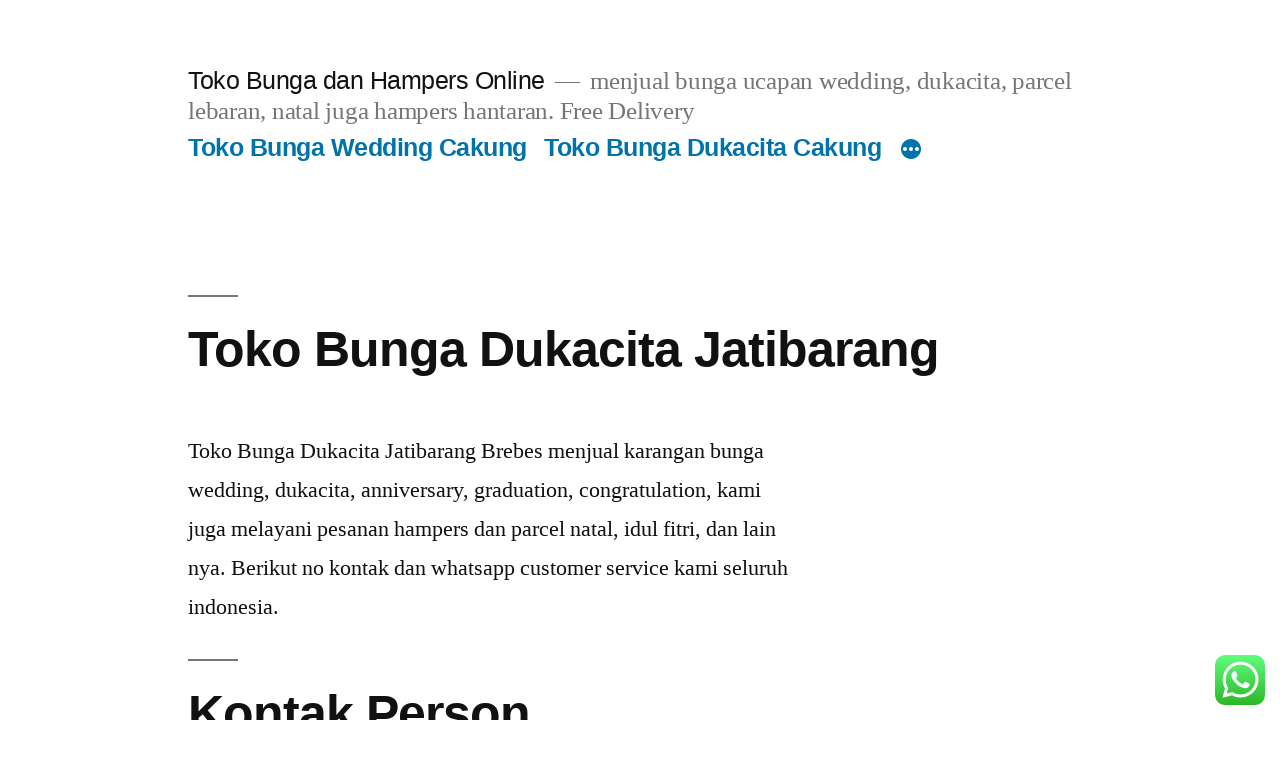

--- FILE ---
content_type: text/html; charset=UTF-8
request_url: https://beliflorist.com/toko-bunga-dukacita-jatibarang/
body_size: 66984
content:
<!doctype html>
<html lang="en-US">
<head>
	<meta charset="UTF-8" />
	<meta name="viewport" content="width=device-width, initial-scale=1.0" />
	<link rel="profile" href="https://gmpg.org/xfn/11" />
	<style id="jetpack-boost-critical-css">@media all{@charset "UTF-8";html{line-height:1.15;-webkit-text-size-adjust:100%}body{margin:0}a{background-color:transparent}button{font-family:inherit;font-size:100%;line-height:1.15;margin:0}button{overflow:visible}button{text-transform:none}button{-webkit-appearance:button}html{font-size:22px}body{-webkit-font-smoothing:antialiased;-moz-osx-font-smoothing:grayscale;color:#111;font-family:NonBreakingSpaceOverride,"Hoefler Text",Garamond,"Times New Roman",serif;font-weight:400;font-size:1em;line-height:1.8;margin:0;text-rendering:optimizeLegibility}button{color:#111;font-family:NonBreakingSpaceOverride,"Hoefler Text",Garamond,"Times New Roman",serif;font-weight:400;line-height:1.8;text-rendering:optimizeLegibility}.main-navigation,.site-title{font-family:-apple-system,BlinkMacSystemFont,"Segoe UI",Roboto,Oxygen,Ubuntu,Cantarell,"Fira Sans","Droid Sans","Helvetica Neue",sans-serif}.main-navigation,.site-title{font-weight:700;letter-spacing:-.02em;line-height:1.2;-webkit-font-smoothing:antialiased;-moz-osx-font-smoothing:grayscale}.main-navigation ul.main-menu>li,.site-branding{line-height:1.25}.main-navigation,.site-description,.site-title{font-size:1.125em}.site-title{font-weight:400}.site-description{letter-spacing:-.01em}p{-webkit-font-smoothing:antialiased;-moz-osx-font-smoothing:grayscale}a{text-decoration:none}html{box-sizing:border-box}*,:after,:before{box-sizing:inherit}body{background-color:#fff}a{color:#0073aa}ul{padding-left:1rem}ul{list-style:disc}li{line-height:1.8}button{background:#0073aa;border:none;border-radius:5px;box-sizing:border-box;color:#fff;font-family:-apple-system,BlinkMacSystemFont,"Segoe UI",Roboto,Oxygen,Ubuntu,Cantarell,"Fira Sans","Droid Sans","Helvetica Neue",sans-serif;font-size:.88889em;font-weight:700;line-height:1.2;outline:0;padding:.76rem 1rem;text-decoration:none;vertical-align:bottom}a{color:#0073aa}.main-navigation{display:block;margin-top:.25rem}body.page .main-navigation{display:block}.main-navigation button{display:inline-block;border:none;padding:0;margin:0;font-family:-apple-system,BlinkMacSystemFont,"Segoe UI",Roboto,Oxygen,Ubuntu,Cantarell,"Fira Sans","Droid Sans","Helvetica Neue",sans-serif;font-weight:700;line-height:1.2;text-decoration:none;background:0 0;color:inherit;-webkit-appearance:none;-moz-appearance:none}.main-navigation .main-menu{display:inline-block;margin:0;padding:0}.main-navigation .main-menu>li{color:#0073aa;display:inline;position:relative}.main-navigation .main-menu>li>a{font-weight:700;color:#0073aa;margin-right:.5rem}.main-navigation .main-menu>li.menu-item-has-children .submenu-expand{display:inline-block;margin-right:.25rem}.main-navigation .main-menu>li.menu-item-has-children .submenu-expand.main-menu-more-toggle{position:relative;height:24px;line-height:1.2;width:24px;padding:0;margin-left:.5rem}.main-navigation .main-menu>li.menu-item-has-children .submenu-expand.main-menu-more-toggle svg{height:24px;width:24px;top:-.125rem;vertical-align:text-bottom}.main-navigation .main-menu>li.menu-item-has-children .submenu-expand.is-empty{display:none}.main-navigation .main-menu>li.menu-item-has-children .submenu-expand svg{position:relative;top:.2rem}.main-navigation .main-menu>li:last-child.menu-item-has-children .submenu-expand{margin-right:0}.main-navigation .sub-menu>li{display:block;float:none;position:relative}.main-navigation .sub-menu>li>.menu-item-link-return{color:#fff;display:block;line-height:1.2;text-shadow:none;padding:calc(.5 * 1rem) calc(24px + 1rem) calc(.5 * 1rem) 1rem;max-width:20rem}.main-navigation .sub-menu>li>.menu-item-link-return{width:100%;font-size:22px;font-weight:400;text-align:left}.main-navigation .sub-menu>li.mobile-parent-nav-menu-item{display:none;font-size:.88889em;font-weight:400}.main-navigation .sub-menu>li.mobile-parent-nav-menu-item svg{position:relative;top:.2rem;margin-right:calc(.25 * 1rem)}.screen-reader-text{border:0;clip:rect(1px,1px,1px,1px);clip-path:inset(50%);height:1px;margin:-1px;overflow:hidden;padding:0;position:absolute!important;width:1px;word-wrap:normal!important}.site-header:after,.site-header:before{content:"";display:table;table-layout:fixed}.site-header:after{clear:both}#page{width:100%}.site-header{padding:1em}@media only screen and (min-width:768px){.site-header{margin:0;padding:3rem 0}}.site-branding{color:#767676;-webkit-hyphens:auto;-moz-hyphens:auto;-ms-hyphens:auto;hyphens:auto;position:relative;word-wrap:break-word}@media only screen and (min-width:768px){.site-branding{margin:0 calc(10% + 60px)}}.site-title{margin:auto;display:inline;color:#111}.site-title a{color:#111}.site-title a:link{color:#111}@media only screen and (min-width:768px){.site-title{display:inline}}.site-title:not(:empty)+.site-description:not(:empty):before{content:"\2014";margin:0 .2em}.site-description{display:inline;color:#767676;font-weight:400;margin:0}svg{fill:currentColor}}@media all{@charset "UTF-8";ul{box-sizing:border-box}.screen-reader-text{clip:rect(1px,1px,1px,1px);word-wrap:normal!important;border:0;-webkit-clip-path:inset(50%);clip-path:inset(50%);height:1px;margin:-1px;overflow:hidden;padding:0;position:absolute;width:1px}}@media all{@charset "UTF-8";.screen-reader-text{clip:rect(1px,1px,1px,1px);word-wrap:normal!important;border:0;-webkit-clip-path:inset(50%);clip-path:inset(50%);height:1px;margin:-1px;overflow:hidden;padding:0;position:absolute!important;width:1px}}</style><meta name='robots' content='index, follow, max-image-preview:large, max-snippet:-1, max-video-preview:-1' />
	<style>img:is([sizes="auto" i], [sizes^="auto," i]) { contain-intrinsic-size: 3000px 1500px }</style>
	
	<!-- This site is optimized with the Yoast SEO plugin v26.4 - https://yoast.com/wordpress/plugins/seo/ -->
	<title>Toko Bunga Dukacita Jatibarang - Toko Bunga dan Hampers Online</title>
	<meta name="description" content="Toko Bunga Dukacita Jatibarang Brebes menjual karangan bunga wedding, dukacita, anniversary, graduation, congratulation, kami juga melayani" />
	<link rel="canonical" href="https://beliflorist.com/toko-bunga-dukacita-jatibarang/" />
	<meta property="og:locale" content="en_US" />
	<meta property="og:type" content="article" />
	<meta property="og:title" content="Toko Bunga Dukacita Jatibarang - Toko Bunga dan Hampers Online" />
	<meta property="og:description" content="Toko Bunga Dukacita Jatibarang Brebes menjual karangan bunga wedding, dukacita, anniversary, graduation, congratulation, kami juga melayani" />
	<meta property="og:url" content="https://beliflorist.com/toko-bunga-dukacita-jatibarang/" />
	<meta property="og:site_name" content="Toko Bunga dan Hampers Online" />
	<meta property="article:modified_time" content="2024-01-02T08:03:31+00:00" />
	<meta property="og:image" content="https://beliflorist.com/wp-content/uploads/2023/12/WhatsApp-Image-2023-12-18-at-16.46.09_41e92c14-225x300.jpg" />
	<meta name="twitter:card" content="summary_large_image" />
	<meta name="twitter:label1" content="Est. reading time" />
	<meta name="twitter:data1" content="11 minutes" />
	<script type="application/ld+json" class="yoast-schema-graph">{"@context":"https://schema.org","@graph":[{"@type":"WebPage","@id":"https://beliflorist.com/toko-bunga-dukacita-jatibarang/","url":"https://beliflorist.com/toko-bunga-dukacita-jatibarang/","name":"Toko Bunga Dukacita Jatibarang - Toko Bunga dan Hampers Online","isPartOf":{"@id":"https://beliflorist.com/#website"},"primaryImageOfPage":{"@id":"https://beliflorist.com/toko-bunga-dukacita-jatibarang/#primaryimage"},"image":{"@id":"https://beliflorist.com/toko-bunga-dukacita-jatibarang/#primaryimage"},"thumbnailUrl":"https://beliflorist.com/wp-content/uploads/2023/12/WhatsApp-Image-2023-12-18-at-16.46.09_41e92c14-225x300.jpg","datePublished":"2024-01-02T08:03:28+00:00","dateModified":"2024-01-02T08:03:31+00:00","description":"Toko Bunga Dukacita Jatibarang Brebes menjual karangan bunga wedding, dukacita, anniversary, graduation, congratulation, kami juga melayani","breadcrumb":{"@id":"https://beliflorist.com/toko-bunga-dukacita-jatibarang/#breadcrumb"},"inLanguage":"en-US","potentialAction":[{"@type":"ReadAction","target":["https://beliflorist.com/toko-bunga-dukacita-jatibarang/"]}]},{"@type":"ImageObject","inLanguage":"en-US","@id":"https://beliflorist.com/toko-bunga-dukacita-jatibarang/#primaryimage","url":"https://i0.wp.com/beliflorist.com/wp-content/uploads/2023/12/WhatsApp-Image-2023-12-18-at-16.46.09_41e92c14.jpg?fit=1200%2C1600&ssl=1","contentUrl":"https://i0.wp.com/beliflorist.com/wp-content/uploads/2023/12/WhatsApp-Image-2023-12-18-at-16.46.09_41e92c14.jpg?fit=1200%2C1600&ssl=1","width":1200,"height":1600},{"@type":"BreadcrumbList","@id":"https://beliflorist.com/toko-bunga-dukacita-jatibarang/#breadcrumb","itemListElement":[{"@type":"ListItem","position":1,"name":"Home","item":"https://beliflorist.com/"},{"@type":"ListItem","position":2,"name":"Toko Bunga Dukacita Jatibarang"}]},{"@type":"WebSite","@id":"https://beliflorist.com/#website","url":"https://beliflorist.com/","name":"Toko Bunga dan Hampers Online","description":"menjual bunga ucapan wedding, dukacita, parcel lebaran, natal juga hampers hantaran. Free Delivery","publisher":{"@id":"https://beliflorist.com/#organization"},"potentialAction":[{"@type":"SearchAction","target":{"@type":"EntryPoint","urlTemplate":"https://beliflorist.com/?s={search_term_string}"},"query-input":{"@type":"PropertyValueSpecification","valueRequired":true,"valueName":"search_term_string"}}],"inLanguage":"en-US"},{"@type":"Organization","@id":"https://beliflorist.com/#organization","name":"Toko Bunga dan Hampers Online","url":"https://beliflorist.com/","logo":{"@type":"ImageObject","inLanguage":"en-US","@id":"https://beliflorist.com/#/schema/logo/image/","url":"https://i0.wp.com/beliflorist.com/wp-content/uploads/2021/08/IMG-20200226-WA0039.jpg?fit=960%2C1280&ssl=1","contentUrl":"https://i0.wp.com/beliflorist.com/wp-content/uploads/2021/08/IMG-20200226-WA0039.jpg?fit=960%2C1280&ssl=1","width":960,"height":1280,"caption":"Toko Bunga dan Hampers Online"},"image":{"@id":"https://beliflorist.com/#/schema/logo/image/"}}]}</script>
	<!-- / Yoast SEO plugin. -->


<link rel='dns-prefetch' href='//www.googletagmanager.com' />
<link rel='dns-prefetch' href='//stats.wp.com' />
<link rel='dns-prefetch' href='//pagead2.googlesyndication.com' />
<link rel='preconnect' href='//i0.wp.com' />
<link rel='preconnect' href='//c0.wp.com' />
<link rel="alternate" type="application/rss+xml" title="Toko Bunga dan Hampers Online &raquo; Feed" href="https://beliflorist.com/feed/" />
<link rel="alternate" type="application/rss+xml" title="Toko Bunga dan Hampers Online &raquo; Comments Feed" href="https://beliflorist.com/comments/feed/" />
<script>
window._wpemojiSettings = {"baseUrl":"https:\/\/s.w.org\/images\/core\/emoji\/16.0.1\/72x72\/","ext":".png","svgUrl":"https:\/\/s.w.org\/images\/core\/emoji\/16.0.1\/svg\/","svgExt":".svg","source":{"concatemoji":"https:\/\/beliflorist.com\/wp-includes\/js\/wp-emoji-release.min.js?ver=6.8.3"}};
/*! This file is auto-generated */
!function(s,n){var o,i,e;function c(e){try{var t={supportTests:e,timestamp:(new Date).valueOf()};sessionStorage.setItem(o,JSON.stringify(t))}catch(e){}}function p(e,t,n){e.clearRect(0,0,e.canvas.width,e.canvas.height),e.fillText(t,0,0);var t=new Uint32Array(e.getImageData(0,0,e.canvas.width,e.canvas.height).data),a=(e.clearRect(0,0,e.canvas.width,e.canvas.height),e.fillText(n,0,0),new Uint32Array(e.getImageData(0,0,e.canvas.width,e.canvas.height).data));return t.every(function(e,t){return e===a[t]})}function u(e,t){e.clearRect(0,0,e.canvas.width,e.canvas.height),e.fillText(t,0,0);for(var n=e.getImageData(16,16,1,1),a=0;a<n.data.length;a++)if(0!==n.data[a])return!1;return!0}function f(e,t,n,a){switch(t){case"flag":return n(e,"\ud83c\udff3\ufe0f\u200d\u26a7\ufe0f","\ud83c\udff3\ufe0f\u200b\u26a7\ufe0f")?!1:!n(e,"\ud83c\udde8\ud83c\uddf6","\ud83c\udde8\u200b\ud83c\uddf6")&&!n(e,"\ud83c\udff4\udb40\udc67\udb40\udc62\udb40\udc65\udb40\udc6e\udb40\udc67\udb40\udc7f","\ud83c\udff4\u200b\udb40\udc67\u200b\udb40\udc62\u200b\udb40\udc65\u200b\udb40\udc6e\u200b\udb40\udc67\u200b\udb40\udc7f");case"emoji":return!a(e,"\ud83e\udedf")}return!1}function g(e,t,n,a){var r="undefined"!=typeof WorkerGlobalScope&&self instanceof WorkerGlobalScope?new OffscreenCanvas(300,150):s.createElement("canvas"),o=r.getContext("2d",{willReadFrequently:!0}),i=(o.textBaseline="top",o.font="600 32px Arial",{});return e.forEach(function(e){i[e]=t(o,e,n,a)}),i}function t(e){var t=s.createElement("script");t.src=e,t.defer=!0,s.head.appendChild(t)}"undefined"!=typeof Promise&&(o="wpEmojiSettingsSupports",i=["flag","emoji"],n.supports={everything:!0,everythingExceptFlag:!0},e=new Promise(function(e){s.addEventListener("DOMContentLoaded",e,{once:!0})}),new Promise(function(t){var n=function(){try{var e=JSON.parse(sessionStorage.getItem(o));if("object"==typeof e&&"number"==typeof e.timestamp&&(new Date).valueOf()<e.timestamp+604800&&"object"==typeof e.supportTests)return e.supportTests}catch(e){}return null}();if(!n){if("undefined"!=typeof Worker&&"undefined"!=typeof OffscreenCanvas&&"undefined"!=typeof URL&&URL.createObjectURL&&"undefined"!=typeof Blob)try{var e="postMessage("+g.toString()+"("+[JSON.stringify(i),f.toString(),p.toString(),u.toString()].join(",")+"));",a=new Blob([e],{type:"text/javascript"}),r=new Worker(URL.createObjectURL(a),{name:"wpTestEmojiSupports"});return void(r.onmessage=function(e){c(n=e.data),r.terminate(),t(n)})}catch(e){}c(n=g(i,f,p,u))}t(n)}).then(function(e){for(var t in e)n.supports[t]=e[t],n.supports.everything=n.supports.everything&&n.supports[t],"flag"!==t&&(n.supports.everythingExceptFlag=n.supports.everythingExceptFlag&&n.supports[t]);n.supports.everythingExceptFlag=n.supports.everythingExceptFlag&&!n.supports.flag,n.DOMReady=!1,n.readyCallback=function(){n.DOMReady=!0}}).then(function(){return e}).then(function(){var e;n.supports.everything||(n.readyCallback(),(e=n.source||{}).concatemoji?t(e.concatemoji):e.wpemoji&&e.twemoji&&(t(e.twemoji),t(e.wpemoji)))}))}((window,document),window._wpemojiSettings);
</script>
<noscript>
</noscript><link rel='stylesheet' id='litespeed-cache-dummy-css' href='https://beliflorist.com/wp-content/plugins/litespeed-cache/assets/css/litespeed-dummy.css?ver=6.8.3' media="not all" data-media="all" onload="this.media=this.dataset.media; delete this.dataset.media; this.removeAttribute( 'onload' );" />
<noscript><link rel='stylesheet' id='twentynineteen-jetpack-css' href='https://c0.wp.com/p/jetpack/15.1.1/modules/theme-tools/compat/twentynineteen.css' media='all' />
</noscript><link rel='stylesheet' id='twentynineteen-jetpack-css' href='https://c0.wp.com/p/jetpack/15.1.1/modules/theme-tools/compat/twentynineteen.css' media="not all" data-media="all" onload="this.media=this.dataset.media; delete this.dataset.media; this.removeAttribute( 'onload' );" />
<noscript><link rel='stylesheet' id='ht_ctc_main_css-css' href='https://beliflorist.com/wp-content/plugins/click-to-chat-for-whatsapp/new/inc/assets/css/main.css?ver=4.31' media='all' />
</noscript><link rel='stylesheet' id='ht_ctc_main_css-css' href='https://beliflorist.com/wp-content/plugins/click-to-chat-for-whatsapp/new/inc/assets/css/main.css?ver=4.31' media="not all" data-media="all" onload="this.media=this.dataset.media; delete this.dataset.media; this.removeAttribute( 'onload' );" />
<style id='wp-emoji-styles-inline-css'>

	img.wp-smiley, img.emoji {
		display: inline !important;
		border: none !important;
		box-shadow: none !important;
		height: 1em !important;
		width: 1em !important;
		margin: 0 0.07em !important;
		vertical-align: -0.1em !important;
		background: none !important;
		padding: 0 !important;
	}
</style>
<noscript><link rel='stylesheet' id='wp-block-library-css' href='https://c0.wp.com/c/6.8.3/wp-includes/css/dist/block-library/style.min.css' media='all' />
</noscript><link rel='stylesheet' id='wp-block-library-css' href='https://c0.wp.com/c/6.8.3/wp-includes/css/dist/block-library/style.min.css' media="not all" data-media="all" onload="this.media=this.dataset.media; delete this.dataset.media; this.removeAttribute( 'onload' );" />
<style id='wp-block-library-theme-inline-css'>
.wp-block-audio :where(figcaption){color:#555;font-size:13px;text-align:center}.is-dark-theme .wp-block-audio :where(figcaption){color:#ffffffa6}.wp-block-audio{margin:0 0 1em}.wp-block-code{border:1px solid #ccc;border-radius:4px;font-family:Menlo,Consolas,monaco,monospace;padding:.8em 1em}.wp-block-embed :where(figcaption){color:#555;font-size:13px;text-align:center}.is-dark-theme .wp-block-embed :where(figcaption){color:#ffffffa6}.wp-block-embed{margin:0 0 1em}.blocks-gallery-caption{color:#555;font-size:13px;text-align:center}.is-dark-theme .blocks-gallery-caption{color:#ffffffa6}:root :where(.wp-block-image figcaption){color:#555;font-size:13px;text-align:center}.is-dark-theme :root :where(.wp-block-image figcaption){color:#ffffffa6}.wp-block-image{margin:0 0 1em}.wp-block-pullquote{border-bottom:4px solid;border-top:4px solid;color:currentColor;margin-bottom:1.75em}.wp-block-pullquote cite,.wp-block-pullquote footer,.wp-block-pullquote__citation{color:currentColor;font-size:.8125em;font-style:normal;text-transform:uppercase}.wp-block-quote{border-left:.25em solid;margin:0 0 1.75em;padding-left:1em}.wp-block-quote cite,.wp-block-quote footer{color:currentColor;font-size:.8125em;font-style:normal;position:relative}.wp-block-quote:where(.has-text-align-right){border-left:none;border-right:.25em solid;padding-left:0;padding-right:1em}.wp-block-quote:where(.has-text-align-center){border:none;padding-left:0}.wp-block-quote.is-large,.wp-block-quote.is-style-large,.wp-block-quote:where(.is-style-plain){border:none}.wp-block-search .wp-block-search__label{font-weight:700}.wp-block-search__button{border:1px solid #ccc;padding:.375em .625em}:where(.wp-block-group.has-background){padding:1.25em 2.375em}.wp-block-separator.has-css-opacity{opacity:.4}.wp-block-separator{border:none;border-bottom:2px solid;margin-left:auto;margin-right:auto}.wp-block-separator.has-alpha-channel-opacity{opacity:1}.wp-block-separator:not(.is-style-wide):not(.is-style-dots){width:100px}.wp-block-separator.has-background:not(.is-style-dots){border-bottom:none;height:1px}.wp-block-separator.has-background:not(.is-style-wide):not(.is-style-dots){height:2px}.wp-block-table{margin:0 0 1em}.wp-block-table td,.wp-block-table th{word-break:normal}.wp-block-table :where(figcaption){color:#555;font-size:13px;text-align:center}.is-dark-theme .wp-block-table :where(figcaption){color:#ffffffa6}.wp-block-video :where(figcaption){color:#555;font-size:13px;text-align:center}.is-dark-theme .wp-block-video :where(figcaption){color:#ffffffa6}.wp-block-video{margin:0 0 1em}:root :where(.wp-block-template-part.has-background){margin-bottom:0;margin-top:0;padding:1.25em 2.375em}
</style>
<style id='classic-theme-styles-inline-css'>
/*! This file is auto-generated */
.wp-block-button__link{color:#fff;background-color:#32373c;border-radius:9999px;box-shadow:none;text-decoration:none;padding:calc(.667em + 2px) calc(1.333em + 2px);font-size:1.125em}.wp-block-file__button{background:#32373c;color:#fff;text-decoration:none}
</style>
<noscript><link rel='stylesheet' id='mediaelement-css' href='https://c0.wp.com/c/6.8.3/wp-includes/js/mediaelement/mediaelementplayer-legacy.min.css' media='all' />
</noscript><link rel='stylesheet' id='mediaelement-css' href='https://c0.wp.com/c/6.8.3/wp-includes/js/mediaelement/mediaelementplayer-legacy.min.css' media="not all" data-media="all" onload="this.media=this.dataset.media; delete this.dataset.media; this.removeAttribute( 'onload' );" />
<noscript><link rel='stylesheet' id='wp-mediaelement-css' href='https://c0.wp.com/c/6.8.3/wp-includes/js/mediaelement/wp-mediaelement.min.css' media='all' />
</noscript><link rel='stylesheet' id='wp-mediaelement-css' href='https://c0.wp.com/c/6.8.3/wp-includes/js/mediaelement/wp-mediaelement.min.css' media="not all" data-media="all" onload="this.media=this.dataset.media; delete this.dataset.media; this.removeAttribute( 'onload' );" />
<style id='jetpack-sharing-buttons-style-inline-css'>
.jetpack-sharing-buttons__services-list{display:flex;flex-direction:row;flex-wrap:wrap;gap:0;list-style-type:none;margin:5px;padding:0}.jetpack-sharing-buttons__services-list.has-small-icon-size{font-size:12px}.jetpack-sharing-buttons__services-list.has-normal-icon-size{font-size:16px}.jetpack-sharing-buttons__services-list.has-large-icon-size{font-size:24px}.jetpack-sharing-buttons__services-list.has-huge-icon-size{font-size:36px}@media print{.jetpack-sharing-buttons__services-list{display:none!important}}.editor-styles-wrapper .wp-block-jetpack-sharing-buttons{gap:0;padding-inline-start:0}ul.jetpack-sharing-buttons__services-list.has-background{padding:1.25em 2.375em}
</style>
<style id='global-styles-inline-css'>
:root{--wp--preset--aspect-ratio--square: 1;--wp--preset--aspect-ratio--4-3: 4/3;--wp--preset--aspect-ratio--3-4: 3/4;--wp--preset--aspect-ratio--3-2: 3/2;--wp--preset--aspect-ratio--2-3: 2/3;--wp--preset--aspect-ratio--16-9: 16/9;--wp--preset--aspect-ratio--9-16: 9/16;--wp--preset--color--black: #000000;--wp--preset--color--cyan-bluish-gray: #abb8c3;--wp--preset--color--white: #FFF;--wp--preset--color--pale-pink: #f78da7;--wp--preset--color--vivid-red: #cf2e2e;--wp--preset--color--luminous-vivid-orange: #ff6900;--wp--preset--color--luminous-vivid-amber: #fcb900;--wp--preset--color--light-green-cyan: #7bdcb5;--wp--preset--color--vivid-green-cyan: #00d084;--wp--preset--color--pale-cyan-blue: #8ed1fc;--wp--preset--color--vivid-cyan-blue: #0693e3;--wp--preset--color--vivid-purple: #9b51e0;--wp--preset--color--primary: #0073a8;--wp--preset--color--secondary: #005075;--wp--preset--color--dark-gray: #111;--wp--preset--color--light-gray: #767676;--wp--preset--gradient--vivid-cyan-blue-to-vivid-purple: linear-gradient(135deg,rgba(6,147,227,1) 0%,rgb(155,81,224) 100%);--wp--preset--gradient--light-green-cyan-to-vivid-green-cyan: linear-gradient(135deg,rgb(122,220,180) 0%,rgb(0,208,130) 100%);--wp--preset--gradient--luminous-vivid-amber-to-luminous-vivid-orange: linear-gradient(135deg,rgba(252,185,0,1) 0%,rgba(255,105,0,1) 100%);--wp--preset--gradient--luminous-vivid-orange-to-vivid-red: linear-gradient(135deg,rgba(255,105,0,1) 0%,rgb(207,46,46) 100%);--wp--preset--gradient--very-light-gray-to-cyan-bluish-gray: linear-gradient(135deg,rgb(238,238,238) 0%,rgb(169,184,195) 100%);--wp--preset--gradient--cool-to-warm-spectrum: linear-gradient(135deg,rgb(74,234,220) 0%,rgb(151,120,209) 20%,rgb(207,42,186) 40%,rgb(238,44,130) 60%,rgb(251,105,98) 80%,rgb(254,248,76) 100%);--wp--preset--gradient--blush-light-purple: linear-gradient(135deg,rgb(255,206,236) 0%,rgb(152,150,240) 100%);--wp--preset--gradient--blush-bordeaux: linear-gradient(135deg,rgb(254,205,165) 0%,rgb(254,45,45) 50%,rgb(107,0,62) 100%);--wp--preset--gradient--luminous-dusk: linear-gradient(135deg,rgb(255,203,112) 0%,rgb(199,81,192) 50%,rgb(65,88,208) 100%);--wp--preset--gradient--pale-ocean: linear-gradient(135deg,rgb(255,245,203) 0%,rgb(182,227,212) 50%,rgb(51,167,181) 100%);--wp--preset--gradient--electric-grass: linear-gradient(135deg,rgb(202,248,128) 0%,rgb(113,206,126) 100%);--wp--preset--gradient--midnight: linear-gradient(135deg,rgb(2,3,129) 0%,rgb(40,116,252) 100%);--wp--preset--font-size--small: 19.5px;--wp--preset--font-size--medium: 20px;--wp--preset--font-size--large: 36.5px;--wp--preset--font-size--x-large: 42px;--wp--preset--font-size--normal: 22px;--wp--preset--font-size--huge: 49.5px;--wp--preset--spacing--20: 0.44rem;--wp--preset--spacing--30: 0.67rem;--wp--preset--spacing--40: 1rem;--wp--preset--spacing--50: 1.5rem;--wp--preset--spacing--60: 2.25rem;--wp--preset--spacing--70: 3.38rem;--wp--preset--spacing--80: 5.06rem;--wp--preset--shadow--natural: 6px 6px 9px rgba(0, 0, 0, 0.2);--wp--preset--shadow--deep: 12px 12px 50px rgba(0, 0, 0, 0.4);--wp--preset--shadow--sharp: 6px 6px 0px rgba(0, 0, 0, 0.2);--wp--preset--shadow--outlined: 6px 6px 0px -3px rgba(255, 255, 255, 1), 6px 6px rgba(0, 0, 0, 1);--wp--preset--shadow--crisp: 6px 6px 0px rgba(0, 0, 0, 1);}:where(.is-layout-flex){gap: 0.5em;}:where(.is-layout-grid){gap: 0.5em;}body .is-layout-flex{display: flex;}.is-layout-flex{flex-wrap: wrap;align-items: center;}.is-layout-flex > :is(*, div){margin: 0;}body .is-layout-grid{display: grid;}.is-layout-grid > :is(*, div){margin: 0;}:where(.wp-block-columns.is-layout-flex){gap: 2em;}:where(.wp-block-columns.is-layout-grid){gap: 2em;}:where(.wp-block-post-template.is-layout-flex){gap: 1.25em;}:where(.wp-block-post-template.is-layout-grid){gap: 1.25em;}.has-black-color{color: var(--wp--preset--color--black) !important;}.has-cyan-bluish-gray-color{color: var(--wp--preset--color--cyan-bluish-gray) !important;}.has-white-color{color: var(--wp--preset--color--white) !important;}.has-pale-pink-color{color: var(--wp--preset--color--pale-pink) !important;}.has-vivid-red-color{color: var(--wp--preset--color--vivid-red) !important;}.has-luminous-vivid-orange-color{color: var(--wp--preset--color--luminous-vivid-orange) !important;}.has-luminous-vivid-amber-color{color: var(--wp--preset--color--luminous-vivid-amber) !important;}.has-light-green-cyan-color{color: var(--wp--preset--color--light-green-cyan) !important;}.has-vivid-green-cyan-color{color: var(--wp--preset--color--vivid-green-cyan) !important;}.has-pale-cyan-blue-color{color: var(--wp--preset--color--pale-cyan-blue) !important;}.has-vivid-cyan-blue-color{color: var(--wp--preset--color--vivid-cyan-blue) !important;}.has-vivid-purple-color{color: var(--wp--preset--color--vivid-purple) !important;}.has-black-background-color{background-color: var(--wp--preset--color--black) !important;}.has-cyan-bluish-gray-background-color{background-color: var(--wp--preset--color--cyan-bluish-gray) !important;}.has-white-background-color{background-color: var(--wp--preset--color--white) !important;}.has-pale-pink-background-color{background-color: var(--wp--preset--color--pale-pink) !important;}.has-vivid-red-background-color{background-color: var(--wp--preset--color--vivid-red) !important;}.has-luminous-vivid-orange-background-color{background-color: var(--wp--preset--color--luminous-vivid-orange) !important;}.has-luminous-vivid-amber-background-color{background-color: var(--wp--preset--color--luminous-vivid-amber) !important;}.has-light-green-cyan-background-color{background-color: var(--wp--preset--color--light-green-cyan) !important;}.has-vivid-green-cyan-background-color{background-color: var(--wp--preset--color--vivid-green-cyan) !important;}.has-pale-cyan-blue-background-color{background-color: var(--wp--preset--color--pale-cyan-blue) !important;}.has-vivid-cyan-blue-background-color{background-color: var(--wp--preset--color--vivid-cyan-blue) !important;}.has-vivid-purple-background-color{background-color: var(--wp--preset--color--vivid-purple) !important;}.has-black-border-color{border-color: var(--wp--preset--color--black) !important;}.has-cyan-bluish-gray-border-color{border-color: var(--wp--preset--color--cyan-bluish-gray) !important;}.has-white-border-color{border-color: var(--wp--preset--color--white) !important;}.has-pale-pink-border-color{border-color: var(--wp--preset--color--pale-pink) !important;}.has-vivid-red-border-color{border-color: var(--wp--preset--color--vivid-red) !important;}.has-luminous-vivid-orange-border-color{border-color: var(--wp--preset--color--luminous-vivid-orange) !important;}.has-luminous-vivid-amber-border-color{border-color: var(--wp--preset--color--luminous-vivid-amber) !important;}.has-light-green-cyan-border-color{border-color: var(--wp--preset--color--light-green-cyan) !important;}.has-vivid-green-cyan-border-color{border-color: var(--wp--preset--color--vivid-green-cyan) !important;}.has-pale-cyan-blue-border-color{border-color: var(--wp--preset--color--pale-cyan-blue) !important;}.has-vivid-cyan-blue-border-color{border-color: var(--wp--preset--color--vivid-cyan-blue) !important;}.has-vivid-purple-border-color{border-color: var(--wp--preset--color--vivid-purple) !important;}.has-vivid-cyan-blue-to-vivid-purple-gradient-background{background: var(--wp--preset--gradient--vivid-cyan-blue-to-vivid-purple) !important;}.has-light-green-cyan-to-vivid-green-cyan-gradient-background{background: var(--wp--preset--gradient--light-green-cyan-to-vivid-green-cyan) !important;}.has-luminous-vivid-amber-to-luminous-vivid-orange-gradient-background{background: var(--wp--preset--gradient--luminous-vivid-amber-to-luminous-vivid-orange) !important;}.has-luminous-vivid-orange-to-vivid-red-gradient-background{background: var(--wp--preset--gradient--luminous-vivid-orange-to-vivid-red) !important;}.has-very-light-gray-to-cyan-bluish-gray-gradient-background{background: var(--wp--preset--gradient--very-light-gray-to-cyan-bluish-gray) !important;}.has-cool-to-warm-spectrum-gradient-background{background: var(--wp--preset--gradient--cool-to-warm-spectrum) !important;}.has-blush-light-purple-gradient-background{background: var(--wp--preset--gradient--blush-light-purple) !important;}.has-blush-bordeaux-gradient-background{background: var(--wp--preset--gradient--blush-bordeaux) !important;}.has-luminous-dusk-gradient-background{background: var(--wp--preset--gradient--luminous-dusk) !important;}.has-pale-ocean-gradient-background{background: var(--wp--preset--gradient--pale-ocean) !important;}.has-electric-grass-gradient-background{background: var(--wp--preset--gradient--electric-grass) !important;}.has-midnight-gradient-background{background: var(--wp--preset--gradient--midnight) !important;}.has-small-font-size{font-size: var(--wp--preset--font-size--small) !important;}.has-medium-font-size{font-size: var(--wp--preset--font-size--medium) !important;}.has-large-font-size{font-size: var(--wp--preset--font-size--large) !important;}.has-x-large-font-size{font-size: var(--wp--preset--font-size--x-large) !important;}
:where(.wp-block-post-template.is-layout-flex){gap: 1.25em;}:where(.wp-block-post-template.is-layout-grid){gap: 1.25em;}
:where(.wp-block-columns.is-layout-flex){gap: 2em;}:where(.wp-block-columns.is-layout-grid){gap: 2em;}
:root :where(.wp-block-pullquote){font-size: 1.5em;line-height: 1.6;}
</style>
<noscript><link rel='stylesheet' id='twentynineteen-style-css' href='https://beliflorist.com/wp-content/themes/twentynineteen/style.css?ver=3.1' media='all' />
</noscript><link rel='stylesheet' id='twentynineteen-style-css' href='https://beliflorist.com/wp-content/themes/twentynineteen/style.css?ver=3.1' media="not all" data-media="all" onload="this.media=this.dataset.media; delete this.dataset.media; this.removeAttribute( 'onload' );" />
<noscript><link rel='stylesheet' id='twentynineteen-print-style-css' href='https://beliflorist.com/wp-content/themes/twentynineteen/print.css?ver=3.1' media='print' />
</noscript><link rel='stylesheet' id='twentynineteen-print-style-css' href='https://beliflorist.com/wp-content/themes/twentynineteen/print.css?ver=3.1' media="not all" data-media="print" onload="this.media=this.dataset.media; delete this.dataset.media; this.removeAttribute( 'onload' );" />
<script src="https://c0.wp.com/c/6.8.3/wp-includes/js/jquery/jquery.min.js" id="jquery-core-js"></script>
<script src="https://c0.wp.com/c/6.8.3/wp-includes/js/jquery/jquery-migrate.min.js" id="jquery-migrate-js"></script>
<script src="https://beliflorist.com/wp-content/themes/twentynineteen/js/priority-menu.js?ver=20200129" id="twentynineteen-priority-menu-js" defer data-wp-strategy="defer"></script>

<!-- Google tag (gtag.js) snippet added by Site Kit -->
<!-- Google Analytics snippet added by Site Kit -->
<script src="https://www.googletagmanager.com/gtag/js?id=G-VHP9W5YXQJ" id="google_gtagjs-js" async></script>
<script id="google_gtagjs-js-after">
window.dataLayer = window.dataLayer || [];function gtag(){dataLayer.push(arguments);}
gtag("set","linker",{"domains":["beliflorist.com"]});
gtag("js", new Date());
gtag("set", "developer_id.dZTNiMT", true);
gtag("config", "G-VHP9W5YXQJ");
</script>
<link rel="https://api.w.org/" href="https://beliflorist.com/wp-json/" /><link rel="alternate" title="JSON" type="application/json" href="https://beliflorist.com/wp-json/wp/v2/pages/6028" /><link rel="EditURI" type="application/rsd+xml" title="RSD" href="https://beliflorist.com/xmlrpc.php?rsd" />
<meta name="generator" content="WordPress 6.8.3" />
<link rel='shortlink' href='https://beliflorist.com/?p=6028' />
<link rel="alternate" title="oEmbed (JSON)" type="application/json+oembed" href="https://beliflorist.com/wp-json/oembed/1.0/embed?url=https%3A%2F%2Fbeliflorist.com%2Ftoko-bunga-dukacita-jatibarang%2F" />
<link rel="alternate" title="oEmbed (XML)" type="text/xml+oembed" href="https://beliflorist.com/wp-json/oembed/1.0/embed?url=https%3A%2F%2Fbeliflorist.com%2Ftoko-bunga-dukacita-jatibarang%2F&#038;format=xml" />
<meta name="generator" content="Site Kit by Google 1.164.0" />	<style>img#wpstats{display:none}</style>
		
<!-- Google AdSense meta tags added by Site Kit -->
<meta name="google-adsense-platform-account" content="ca-host-pub-2644536267352236">
<meta name="google-adsense-platform-domain" content="sitekit.withgoogle.com">
<!-- End Google AdSense meta tags added by Site Kit -->
<style>.recentcomments a{display:inline !important;padding:0 !important;margin:0 !important;}</style>
<!-- Google AdSense snippet added by Site Kit -->
<script async src="https://pagead2.googlesyndication.com/pagead/js/adsbygoogle.js?client=ca-pub-8253042683510065&amp;host=ca-host-pub-2644536267352236" crossorigin="anonymous"></script>

<!-- End Google AdSense snippet added by Site Kit -->
<link rel="icon" href="https://i0.wp.com/beliflorist.com/wp-content/uploads/2021/05/wp-1621754362531.jpg?fit=32%2C32&#038;ssl=1" sizes="32x32" />
<link rel="icon" href="https://i0.wp.com/beliflorist.com/wp-content/uploads/2021/05/wp-1621754362531.jpg?fit=192%2C192&#038;ssl=1" sizes="192x192" />
<link rel="apple-touch-icon" href="https://i0.wp.com/beliflorist.com/wp-content/uploads/2021/05/wp-1621754362531.jpg?fit=180%2C180&#038;ssl=1" />
<meta name="msapplication-TileImage" content="https://i0.wp.com/beliflorist.com/wp-content/uploads/2021/05/wp-1621754362531.jpg?fit=270%2C270&#038;ssl=1" />
</head>

<body class="wp-singular page-template-default page page-id-6028 wp-embed-responsive wp-theme-twentynineteen singular">
<div id="page" class="site">
	<a class="skip-link screen-reader-text" href="#content">
		Skip to content	</a>

		<header id="masthead" class="site-header">

			<div class="site-branding-container">
				<div class="site-branding">

									<p class="site-title"><a href="https://beliflorist.com/" rel="home" >Toko Bunga dan Hampers Online</a></p>
			
				<p class="site-description">
				menjual bunga ucapan wedding, dukacita, parcel lebaran, natal juga hampers hantaran. Free Delivery			</p>
				<nav id="site-navigation" class="main-navigation" aria-label="Top Menu">
			<div class="menu-decor-header-menu-container"><ul id="menu-decor-header-menu" class="main-menu"><li id="menu-item-315" class="menu-item menu-item-type-post_type menu-item-object-page menu-item-315"><a href="https://beliflorist.com/toko-bunga-wedding-cakung/">Toko Bunga Wedding Cakung</a></li>
<li id="menu-item-317" class="menu-item menu-item-type-post_type menu-item-object-page menu-item-317"><a href="https://beliflorist.com/toko-bunga-dukacita-cakung/">Toko Bunga Dukacita Cakung</a></li>
<li id="menu-item-319" class="menu-item menu-item-type-post_type menu-item-object-page menu-item-319"><a href="https://beliflorist.com/toko-bunga-dukacita-rawaterate/">Toko Bunga Dukacita Rawaterate</a></li>
<li id="menu-item-321" class="menu-item menu-item-type-post_type menu-item-object-page menu-item-321"><a href="https://beliflorist.com/toko-bunga-wedding-rawaterate/">Toko Bunga Wedding Rawaterate</a></li>
<li id="menu-item-210" class="menu-item menu-item-type-post_type menu-item-object-page menu-item-home menu-item-210"><a href="https://beliflorist.com/">Toko Bunga Hampers Online</a></li>
<li id="menu-item-323" class="menu-item menu-item-type-post_type menu-item-object-page menu-item-323"><a href="https://beliflorist.com/toko-bunga-wedding-jatinegara/">Toko Bunga Wedding Jatinegara</a></li>
<li id="menu-item-325" class="menu-item menu-item-type-post_type menu-item-object-page menu-item-325"><a href="https://beliflorist.com/toko-bunga-dukacita-jatinegara/">Toko Bunga Dukacita Jatinegara</a></li>
<li id="menu-item-327" class="menu-item menu-item-type-post_type menu-item-object-page menu-item-327"><a href="https://beliflorist.com/toko-bunga-ucapan-jatinegara/">Toko Bunga Ucapan Jatinegara</a></li>
<li id="menu-item-329" class="menu-item menu-item-type-post_type menu-item-object-page menu-item-329"><a href="https://beliflorist.com/toko-bunga-wedding-penggilingan/">Toko Bunga Wedding Penggilingan</a></li>
<li id="menu-item-331" class="menu-item menu-item-type-post_type menu-item-object-page menu-item-331"><a href="https://beliflorist.com/toko-bunga-dukacita-penggilingan/">Toko Bunga Dukacita Penggilingan</a></li>
<li id="menu-item-333" class="menu-item menu-item-type-post_type menu-item-object-page menu-item-333"><a href="https://beliflorist.com/toko-bunga-dukacita-pulogebang/">Toko Bunga Dukacita PuloGebang</a></li>
<li id="menu-item-335" class="menu-item menu-item-type-post_type menu-item-object-page menu-item-335"><a href="https://beliflorist.com/toko-bunga-wedding-pulogebang/">Toko Bunga Wedding PuloGebang</a></li>
<li id="menu-item-337" class="menu-item menu-item-type-post_type menu-item-object-page menu-item-337"><a href="https://beliflorist.com/toko-bunga-ujung-menteng/">Toko Bunga Ujung Menteng</a></li>
<li id="menu-item-369" class="menu-item menu-item-type-post_type menu-item-object-page menu-item-369"><a href="https://beliflorist.com/toko-bunga-wedding-ciracas/">Toko Bunga Wedding Ciracas</a></li>
<li id="menu-item-371" class="menu-item menu-item-type-post_type menu-item-object-page menu-item-371"><a href="https://beliflorist.com/toko-bunga-lubang-buaya/">Toko Bunga Lubang Buaya</a></li>
<li id="menu-item-373" class="menu-item menu-item-type-post_type menu-item-object-page menu-item-373"><a href="https://beliflorist.com/toko-bunga-wedding-ceger/">Toko Bunga Wedding Ceger</a></li>
<li id="menu-item-375" class="menu-item menu-item-type-post_type menu-item-object-page menu-item-375"><a href="https://beliflorist.com/toko-bunga-dukacita-ceger/">Toko Bunga Dukacita Ceger</a></li>
<li id="menu-item-377" class="menu-item menu-item-type-post_type menu-item-object-page menu-item-377"><a href="https://beliflorist.com/toko-bunga-dukacita-ciracas/">Toko Bunga Dukacita Ciracas</a></li>
<li id="menu-item-379" class="menu-item menu-item-type-post_type menu-item-object-page menu-item-379"><a href="https://beliflorist.com/toko-bunga-dukacita-cipayung/">Toko Bunga Dukacita Cipayung</a></li>
<li id="menu-item-381" class="menu-item menu-item-type-post_type menu-item-object-page menu-item-381"><a href="https://beliflorist.com/toko-bunga-wedding-cipayung/">Toko Bunga Wedding Cipayung</a></li>
<li id="menu-item-383" class="menu-item menu-item-type-post_type menu-item-object-page menu-item-383"><a href="https://beliflorist.com/toko-bunga-dukacita-munjul/">Toko Bunga Dukacita Munjul</a></li>
<li id="menu-item-385" class="menu-item menu-item-type-post_type menu-item-object-page menu-item-385"><a href="https://beliflorist.com/toko-bunga-wedding-munjul/">Toko Bunga Wedding Munjul</a></li>
<li id="menu-item-387" class="menu-item menu-item-type-post_type menu-item-object-page menu-item-387"><a href="https://beliflorist.com/toko-bunga-pondok-rangon/">Toko Bunga Pondok Rangon</a></li>
<li id="menu-item-389" class="menu-item menu-item-type-post_type menu-item-object-page menu-item-389"><a href="https://beliflorist.com/toko-bunga-wedding-cilangkap/">Toko Bunga Wedding Cilangkap</a></li>
<li id="menu-item-391" class="menu-item menu-item-type-post_type menu-item-object-page menu-item-391"><a href="https://beliflorist.com/toko-bunga-dukacita-setu/">Toko Bunga Dukacita Setu</a></li>
<li id="menu-item-393" class="menu-item menu-item-type-post_type menu-item-object-page menu-item-393"><a href="https://beliflorist.com/toko-bunga-dukacita-cilangkap/">Toko Bunga Dukacita Cilangkap</a></li>
<li id="menu-item-395" class="menu-item menu-item-type-post_type menu-item-object-page menu-item-395"><a href="https://beliflorist.com/toko-bunga-wedding-setu/">Toko Bunga Wedding Setu</a></li>
<li id="menu-item-397" class="menu-item menu-item-type-post_type menu-item-object-page menu-item-397"><a href="https://beliflorist.com/toko-bunga-bambu-apus/">Toko Bunga Bambu Apus</a></li>
<li id="menu-item-413" class="menu-item menu-item-type-post_type menu-item-object-page menu-item-413"><a href="https://beliflorist.com/toko-bunga-wedding-cibubur/">Toko Bunga Wedding Cibubur</a></li>
<li id="menu-item-415" class="menu-item menu-item-type-post_type menu-item-object-page menu-item-415"><a href="https://beliflorist.com/toko-bunga-dukacita-cibubur/">Toko Bunga Dukacita Cibubur</a></li>
<li id="menu-item-417" class="menu-item menu-item-type-post_type menu-item-object-page menu-item-417"><a href="https://beliflorist.com/toko-bunga-kelapadua-wetan/">Toko Bunga KelapaDua Wetan</a></li>
<li id="menu-item-419" class="menu-item menu-item-type-post_type menu-item-object-page menu-item-419"><a href="https://beliflorist.com/toko-bunga-wedding-susukan/">Toko Bunga Wedding Susukan</a></li>
<li id="menu-item-421" class="menu-item menu-item-type-post_type menu-item-object-page menu-item-421"><a href="https://beliflorist.com/toko-bunga-dukacita-susukan/">Toko Bunga Dukacita Susukan</a></li>
<li id="menu-item-423" class="menu-item menu-item-type-post_type menu-item-object-page menu-item-423"><a href="https://beliflorist.com/toko-bunga-dukacita-rambutan/">Toko Bunga Dukacita Rambutan</a></li>
<li id="menu-item-425" class="menu-item menu-item-type-post_type menu-item-object-page menu-item-425"><a href="https://beliflorist.com/toko-bunga-wedding-rambutan/">Toko Bunga Wedding Rambutan</a></li>
<li id="menu-item-443" class="menu-item menu-item-type-post_type menu-item-object-page menu-item-443"><a href="https://beliflorist.com/toko-bunga-duren-sawit/">Toko Bunga Duren Sawit</a></li>
<li id="menu-item-445" class="menu-item menu-item-type-post_type menu-item-object-page menu-item-445"><a href="https://beliflorist.com/toko-bunga-pondok-bambu/">Toko Bunga Pondok Bambu</a></li>
<li id="menu-item-447" class="menu-item menu-item-type-post_type menu-item-object-page menu-item-447"><a href="https://beliflorist.com/toko-bunga-pondok-kelapa/">Toko Bunga Pondok Kelapa</a></li>
<li id="menu-item-449" class="menu-item menu-item-type-post_type menu-item-object-page menu-item-449"><a href="https://beliflorist.com/toko-bunga-malaka-jaya/">Toko Bunga Malaka Jaya</a></li>
<li id="menu-item-451" class="menu-item menu-item-type-post_type menu-item-object-page menu-item-451"><a href="https://beliflorist.com/toko-bunga-malaka-sari/">Toko Bunga Malaka Sari</a></li>
<li id="menu-item-453" class="menu-item menu-item-type-post_type menu-item-object-page menu-item-453"><a href="https://beliflorist.com/toko-bunga-pondok-kopi/">Toko Bunga Pondok Kopi</a></li>
<li id="menu-item-455" class="menu-item menu-item-type-post_type menu-item-object-page menu-item-455"><a href="https://beliflorist.com/toko-bunga-dukacita-klender/">Toko Bunga Dukacita Klender</a></li>
<li id="menu-item-469" class="menu-item menu-item-type-post_type menu-item-object-page menu-item-469"><a href="https://beliflorist.com/toko-bunga-wedding-klender/">Toko Bunga Wedding Klender</a></li>
<li id="menu-item-483" class="menu-item menu-item-type-post_type menu-item-object-page menu-item-483"><a href="https://beliflorist.com/toko-bunga-selamat-jatinegara/">Toko Bunga Selamat Jatinegara</a></li>
<li id="menu-item-485" class="menu-item menu-item-type-post_type menu-item-object-page menu-item-485"><a href="https://beliflorist.com/toko-bunga-anniversary-jatinegara/">Toko Bunga Anniversary Jatinegara</a></li>
<li id="menu-item-487" class="menu-item menu-item-type-post_type menu-item-object-page menu-item-487"><a href="https://beliflorist.com/toko-bunga-dukacita-balimester/">Toko Bunga Dukacita BaliMester</a></li>
<li id="menu-item-489" class="menu-item menu-item-type-post_type menu-item-object-page menu-item-489"><a href="https://beliflorist.com/toko-bunga-wedding-balimester/">Toko Bunga Wedding BaliMester</a></li>
<li id="menu-item-491" class="menu-item menu-item-type-post_type menu-item-object-page menu-item-491"><a href="https://beliflorist.com/toko-bunga-kampung-melayu/">Toko Bunga Kampung Melayu</a></li>
<li id="menu-item-493" class="menu-item menu-item-type-post_type menu-item-object-page menu-item-493"><a href="https://beliflorist.com/toko-bunga-wedding-bidaracina/">Toko Bunga Wedding Bidaracina</a></li>
<li id="menu-item-495" class="menu-item menu-item-type-post_type menu-item-object-page menu-item-495"><a href="https://beliflorist.com/toko-bunga-dukacita-bidaracina/">Toko Bunga Dukacita Bidaracina</a></li>
<li id="menu-item-497" class="menu-item menu-item-type-post_type menu-item-object-page menu-item-497"><a href="https://beliflorist.com/toko-bunga-cipinang-cempedak/">Toko Bunga Cipinang Cempedak</a></li>
<li id="menu-item-499" class="menu-item menu-item-type-post_type menu-item-object-page menu-item-499"><a href="https://beliflorist.com/toko-bunga-dukacita-rawabunga/">Toko Bunga Dukacita RawaBunga</a></li>
<li id="menu-item-501" class="menu-item menu-item-type-post_type menu-item-object-page menu-item-501"><a href="https://beliflorist.com/toko-bunga-wedding-rawabunga/">Toko Bunga Wedding RawaBunga</a></li>
<li id="menu-item-503" class="menu-item menu-item-type-post_type menu-item-object-page menu-item-503"><a href="https://beliflorist.com/toko-bunga-cipinang-besar/">Toko Bunga Cipinang Besar</a></li>
<li id="menu-item-505" class="menu-item menu-item-type-post_type menu-item-object-page menu-item-505"><a href="https://beliflorist.com/toko-bunga-cipinang-muara/">Toko Bunga Cipinang Muara</a></li>
<li id="menu-item-531" class="menu-item menu-item-type-post_type menu-item-object-page menu-item-531"><a href="https://beliflorist.com/toko-bunga-kramat-jati/">Toko Bunga Kramat Jati</a></li>
<li id="menu-item-533" class="menu-item menu-item-type-post_type menu-item-object-page menu-item-533"><a href="https://beliflorist.com/toko-bunga-wedding-batuampar/">Toko Bunga Wedding Batuampar</a></li>
<li id="menu-item-535" class="menu-item menu-item-type-post_type menu-item-object-page menu-item-535"><a href="https://beliflorist.com/toko-bunga-dukacita-batuampar/">Toko Bunga Dukacita Batuampar</a></li>
<li id="menu-item-537" class="menu-item menu-item-type-post_type menu-item-object-page menu-item-537"><a href="https://beliflorist.com/toko-bunga-dukacita-balekambang/">Toko Bunga Dukacita Balekambang</a></li>
<li id="menu-item-540" class="menu-item menu-item-type-post_type menu-item-object-page menu-item-540"><a href="https://beliflorist.com/toko-bunga-dukacita-cililitan/">Toko Bunga Dukacita Cililitan</a></li>
<li id="menu-item-542" class="menu-item menu-item-type-post_type menu-item-object-page menu-item-542"><a href="https://beliflorist.com/toko-bunga-wedding-cililitan/">Toko Bunga Wedding Cililitan</a></li>
<li id="menu-item-544" class="menu-item menu-item-type-post_type menu-item-object-page menu-item-544"><a href="https://beliflorist.com/toko-bunga-wedding-cawang/">Toko Bunga Wedding Cawang </a></li>
<li id="menu-item-546" class="menu-item menu-item-type-post_type menu-item-object-page menu-item-546"><a href="https://beliflorist.com/toko-bunga-dukacita-cawang/">Toko Bunga Dukacita Cawang </a></li>
<li id="menu-item-548" class="menu-item menu-item-type-post_type menu-item-object-page menu-item-548"><a href="https://beliflorist.com/toko-bunga-dukacita-dukuh/">Toko Bunga Dukacita Dukuh</a></li>
<li id="menu-item-550" class="menu-item menu-item-type-post_type menu-item-object-page menu-item-550"><a href="https://beliflorist.com/toko-bunga-wedding-dukuh/">Toko Bunga Wedding Dukuh</a></li>
<li id="menu-item-553" class="menu-item menu-item-type-post_type menu-item-object-page menu-item-553"><a href="https://beliflorist.com/toko-bunga-wedding-balekambang/">Toko Bunga Wedding Balekambang</a></li>
<li id="menu-item-554" class="menu-item menu-item-type-post_type menu-item-object-page menu-item-554"><a href="https://beliflorist.com/toko-bunga-kampung-tengah/">Toko Bunga Kampung Tengah</a></li>
<li id="menu-item-573" class="menu-item menu-item-type-post_type menu-item-object-page menu-item-573"><a href="https://beliflorist.com/toko-bunga-dukacita-kebonpala/">Toko Bunga Dukacita KebonPala</a></li>
<li id="menu-item-575" class="menu-item menu-item-type-post_type menu-item-object-page menu-item-575"><a href="https://beliflorist.com/toko-bunga-wedding-kebonpala/">Toko Bunga Wedding KebonPala</a></li>
<li id="menu-item-577" class="menu-item menu-item-type-post_type menu-item-object-page menu-item-577"><a href="https://beliflorist.com/toko-bunga-cipinang-melayu/">Toko Bunga Cipinang Melayu</a></li>
<li id="menu-item-579" class="menu-item menu-item-type-post_type menu-item-object-page menu-item-579"><a href="https://beliflorist.com/toko-bunga-dukacita-halim/">Toko Bunga Dukacita Halim</a></li>
<li id="menu-item-585" class="menu-item menu-item-type-post_type menu-item-object-page menu-item-585"><a href="https://beliflorist.com/toko-bunga-wedding-halim/">Toko Bunga Wedding Halim</a></li>
<li id="menu-item-587" class="menu-item menu-item-type-post_type menu-item-object-page menu-item-587"><a href="https://beliflorist.com/toko-bunga-pinang-ranti/">Toko Bunga Pinang Ranti</a></li>
<li id="menu-item-589" class="menu-item menu-item-type-post_type menu-item-object-page menu-item-589"><a href="https://beliflorist.com/toko-bunga-wedding-makasar/">Toko Bunga Wedding Makasar</a></li>
<li id="menu-item-591" class="menu-item menu-item-type-post_type menu-item-object-page menu-item-591"><a href="https://beliflorist.com/toko-bunga-dukacita-makasar/">Toko Bunga Dukacita Makasar</a></li>
<li id="menu-item-617" class="menu-item menu-item-type-post_type menu-item-object-page menu-item-617"><a href="https://beliflorist.com/toko-bunga-kebon-manggis/">Toko Bunga Kebon Manggis</a></li>
<li id="menu-item-619" class="menu-item menu-item-type-post_type menu-item-object-page menu-item-619"><a href="https://beliflorist.com/toko-bunga-dukacita-palmeriam/">Toko Bunga Dukacita PalMeriam</a></li>
<li id="menu-item-621" class="menu-item menu-item-type-post_type menu-item-object-page menu-item-621"><a href="https://beliflorist.com/toko-bunga-wedding-palmeriam/">Toko Bunga Wedding PalMeriam</a></li>
<li id="menu-item-623" class="menu-item menu-item-type-post_type menu-item-object-page menu-item-623"><a href="https://beliflorist.com/toko-bunga-utan-kayu/">Toko Bunga Utan Kayu</a></li>
<li id="menu-item-625" class="menu-item menu-item-type-post_type menu-item-object-page menu-item-625"><a href="https://beliflorist.com/toko-bunga-kayu-manis/">Toko Bunga Kayu Manis</a></li>
<li id="menu-item-627" class="menu-item menu-item-type-post_type menu-item-object-page menu-item-627"><a href="https://beliflorist.com/toko-bunga-pisangan-baru/">Toko Bunga Pisangan Baru</a></li>
<li id="menu-item-629" class="menu-item menu-item-type-post_type menu-item-object-page menu-item-629"><a href="https://beliflorist.com/toko-bunga-wedding-matraman/">Toko Bunga Wedding Matraman</a></li>
<li id="menu-item-649" class="menu-item menu-item-type-post_type menu-item-object-page menu-item-649"><a href="https://beliflorist.com/toko-bunga-dukacita-matraman/">Toko Bunga Dukacita Matraman</a></li>
<li id="menu-item-651" class="menu-item menu-item-type-post_type menu-item-object-page menu-item-651"><a href="https://beliflorist.com/toko-bunga-pasar-rebo/">Toko Bunga Pasar Rebo</a></li>
<li id="menu-item-653" class="menu-item menu-item-type-post_type menu-item-object-page menu-item-653"><a href="https://beliflorist.com/toko-bunga-wedding-pekayon/">Toko Bunga Wedding Pekayon</a></li>
<li id="menu-item-655" class="menu-item menu-item-type-post_type menu-item-object-page menu-item-655"><a href="https://beliflorist.com/toko-bunga-dukacita-pekayon/">Toko Bunga Dukacita Pekayon</a></li>
<li id="menu-item-657" class="menu-item menu-item-type-post_type menu-item-object-page menu-item-657"><a href="https://beliflorist.com/toko-bunga-dukacita-cijantung/">Toko Bunga Dukacita Cijantung</a></li>
<li id="menu-item-659" class="menu-item menu-item-type-post_type menu-item-object-page menu-item-659"><a href="https://beliflorist.com/toko-bunga-wedding-kalisari/">Toko Bunga Wedding Kalisari</a></li>
<li id="menu-item-661" class="menu-item menu-item-type-post_type menu-item-object-page menu-item-661"><a href="https://beliflorist.com/toko-bunga-dukacita-kalisari/">Toko Bunga Dukacita Kalisari</a></li>
<li id="menu-item-663" class="menu-item menu-item-type-post_type menu-item-object-page menu-item-663"><a href="https://beliflorist.com/toko-bunga-wedding-gedong/">Toko Bunga Wedding  Gedong</a></li>
<li id="menu-item-665" class="menu-item menu-item-type-post_type menu-item-object-page menu-item-665"><a href="https://beliflorist.com/toko-bunga-wedding-cijantung/">Toko Bunga Wedding  Cijantung</a></li>
<li id="menu-item-667" class="menu-item menu-item-type-post_type menu-item-object-page menu-item-667"><a href="https://beliflorist.com/toko-bunga-dukacita-gedong/">Toko Bunga Dukacita Gedong</a></li>
<li id="menu-item-690" class="menu-item menu-item-type-post_type menu-item-object-page menu-item-690"><a href="https://beliflorist.com/toko-bunga-jatinegara-kaum/">Toko Bunga Jatinegara Kaum</a></li>
<li id="menu-item-692" class="menu-item menu-item-type-post_type menu-item-object-page menu-item-692"><a href="https://beliflorist.com/toko-bunga-graduation-cipinang/">Toko Bunga Graduation Cipinang</a></li>
<li id="menu-item-694" class="menu-item menu-item-type-post_type menu-item-object-page menu-item-694"><a href="https://beliflorist.com/toko-bunga-anniversary-cipinang/">Toko Bunga Anniversary Cipinang</a></li>
<li id="menu-item-696" class="menu-item menu-item-type-post_type menu-item-object-page menu-item-696"><a href="https://beliflorist.com/toko-bunga-pisangan-timur/">Toko Bunga Pisangan Timur</a></li>
<li id="menu-item-698" class="menu-item menu-item-type-post_type menu-item-object-page menu-item-698"><a href="https://beliflorist.com/toko-bunga-wedding-rawamangun/">Toko Bunga Wedding Rawamangun</a></li>
<li id="menu-item-700" class="menu-item menu-item-type-post_type menu-item-object-page menu-item-700"><a href="https://beliflorist.com/toko-bunga-dukacita-rawamangun/">Toko Bunga Dukacita Rawamangun</a></li>
<li id="menu-item-702" class="menu-item menu-item-type-post_type menu-item-object-page menu-item-702"><a href="https://beliflorist.com/toko-bunga-dukacita-jati/">Toko Bunga Dukacita Jati</a></li>
<li id="menu-item-704" class="menu-item menu-item-type-post_type menu-item-object-page menu-item-704"><a href="https://beliflorist.com/toko-bunga-wedding-jati/">Toko Bunga Wedding Jati</a></li>
<li id="menu-item-706" class="menu-item menu-item-type-post_type menu-item-object-page menu-item-706"><a href="https://beliflorist.com/toko-bunga-kayu-putih/">Toko Bunga Kayu Putih</a></li>
<li id="menu-item-708" class="menu-item menu-item-type-post_type menu-item-object-page menu-item-708"><a href="https://beliflorist.com/toko-bunga-pulo-gadung/">Toko Bunga Pulo Gadung</a></li>
<li id="menu-item-711" class="menu-item menu-item-type-post_type menu-item-object-page menu-item-711"><a href="https://beliflorist.com/toko-bunga-wedding-cengkareng/">Toko Bunga Wedding Cengkareng</a></li>
<li id="menu-item-719" class="menu-item menu-item-type-post_type menu-item-object-page menu-item-719"><a href="https://beliflorist.com/toko-bunga-dukacita-cengkareng/">Toko Bunga Dukacita Cengkareng</a></li>
<li id="menu-item-721" class="menu-item menu-item-type-post_type menu-item-object-page menu-item-721"><a href="https://beliflorist.com/toko-bunga-kedaung-kaliangke/">Toko Bunga Kedaung KaliAngke</a></li>
<li id="menu-item-723" class="menu-item menu-item-type-post_type menu-item-object-page menu-item-723"><a href="https://beliflorist.com/toko-bunga-wedding-kapuk/">Toko Bunga Wedding Kapuk</a></li>
<li id="menu-item-725" class="menu-item menu-item-type-post_type menu-item-object-page menu-item-725"><a href="https://beliflorist.com/toko-bunga-dukacita-kapuk/">Toko Bunga Dukacita Kapuk</a></li>
<li id="menu-item-727" class="menu-item menu-item-type-post_type menu-item-object-page menu-item-727"><a href="https://beliflorist.com/toko-bunga-rawa-buaya/">Toko Bunga Rawa Buaya</a></li>
<li id="menu-item-729" class="menu-item menu-item-type-post_type menu-item-object-page menu-item-729"><a href="https://beliflorist.com/toko-bunga-duri-kosambi/">Toko Bunga Duri Kosambi</a></li>
<li id="menu-item-768" class="menu-item menu-item-type-post_type menu-item-object-page menu-item-768"><a href="https://beliflorist.com/toko-bunga-dukacita-jelambar/">Toko Bunga Dukacita Jelambar</a></li>
<li id="menu-item-770" class="menu-item menu-item-type-post_type menu-item-object-page menu-item-770"><a href="https://beliflorist.com/toko-bunga-wedding-jelambar/">Toko Bunga Wedding Jelambar</a></li>
<li id="menu-item-772" class="menu-item menu-item-type-post_type menu-item-object-page menu-item-772"><a href="https://beliflorist.com/toko-bunga-tanjung-duren/">Toko Bunga Tanjung Duren</a></li>
<li id="menu-item-774" class="menu-item menu-item-type-post_type menu-item-object-page menu-item-774"><a href="https://beliflorist.com/toko-bunga-jelambar-baru/">Toko Bunga Jelambar Baru</a></li>
<li id="menu-item-776" class="menu-item menu-item-type-post_type menu-item-object-page menu-item-776"><a href="https://beliflorist.com/toko-bunga-wijaya-kusuma/">Toko Bunga Wijaya Kusuma</a></li>
<li id="menu-item-778" class="menu-item menu-item-type-post_type menu-item-object-page menu-item-778"><a href="https://beliflorist.com/toko-bunga-dukacita-grogol/">Toko Bunga Dukacita Grogol</a></li>
<li id="menu-item-780" class="menu-item menu-item-type-post_type menu-item-object-page menu-item-780"><a href="https://beliflorist.com/toko-bunga-wedding-grogol/">Toko Bunga Wedding Grogol</a></li>
<li id="menu-item-782" class="menu-item menu-item-type-post_type menu-item-object-page menu-item-782"><a href="https://beliflorist.com/toko-bunga-dukacita-tomang/">Toko Bunga Dukacita Tomang</a></li>
<li id="menu-item-784" class="menu-item menu-item-type-post_type menu-item-object-page menu-item-784"><a href="https://beliflorist.com/toko-bunga-wedding-tomang/">Toko Bunga Wedding Tomang</a></li>
<li id="menu-item-804" class="menu-item menu-item-type-post_type menu-item-object-page menu-item-804"><a href="https://beliflorist.com/toko-bunga-tegal-alur/">Toko Bunga Tegal Alur</a></li>
<li id="menu-item-806" class="menu-item menu-item-type-post_type menu-item-object-page menu-item-806"><a href="https://beliflorist.com/toko-bunga-wedding-semanan/">Toko Bunga Wedding Semanan</a></li>
<li id="menu-item-808" class="menu-item menu-item-type-post_type menu-item-object-page menu-item-808"><a href="https://beliflorist.com/toko-bunga-dukacita-semanan/">Toko Bunga Dukacita Semanan</a></li>
<li id="menu-item-810" class="menu-item menu-item-type-post_type menu-item-object-page menu-item-810"><a href="https://beliflorist.com/toko-bunga-wedding-pegadungan/">Toko Bunga Wedding Pegadungan</a></li>
<li id="menu-item-812" class="menu-item menu-item-type-post_type menu-item-object-page menu-item-812"><a href="https://beliflorist.com/toko-bunga-dukacita-kalideres/">Toko Bunga Dukacita Kalideres</a></li>
<li id="menu-item-814" class="menu-item menu-item-type-post_type menu-item-object-page menu-item-814"><a href="https://beliflorist.com/toko-bunga-wedding-kalideres/">Toko Bunga Wedding Kalideres</a></li>
<li id="menu-item-819" class="menu-item menu-item-type-post_type menu-item-object-page menu-item-819"><a href="https://beliflorist.com/toko-bunga-dukacita-pegadungan/">Toko Bunga Dukacita Pegadungan</a></li>
<li id="menu-item-821" class="menu-item menu-item-type-post_type menu-item-object-page menu-item-821"><a href="https://beliflorist.com/toko-bunga-wedding-kamal/">Toko Bunga Wedding Kamal</a></li>
<li id="menu-item-823" class="menu-item menu-item-type-post_type menu-item-object-page menu-item-823"><a href="https://beliflorist.com/toko-bunga-dukacita-kamal/">Toko Bunga Dukacita Kamal</a></li>
<li id="menu-item-847" class="menu-item menu-item-type-post_type menu-item-object-page menu-item-847"><a href="https://beliflorist.com/toko-bunga-kedoya-utara/">Toko Bunga Kedoya Utara</a></li>
<li id="menu-item-849" class="menu-item menu-item-type-post_type menu-item-object-page menu-item-849"><a href="https://beliflorist.com/toko-bunga-duri-kepa/">Toko Bunga Duri Kepa</a></li>
<li id="menu-item-851" class="menu-item menu-item-type-post_type menu-item-object-page menu-item-851"><a href="https://beliflorist.com/toko-bunga-kedoya-selatan/">Toko Bunga Kedoya Selatan</a></li>
<li id="menu-item-853" class="menu-item menu-item-type-post_type menu-item-object-page menu-item-853"><a href="https://beliflorist.com/toko-bunga-kelapa-dua/">Toko Bunga Kelapa Dua</a></li>
<li id="menu-item-855" class="menu-item menu-item-type-post_type menu-item-object-page menu-item-855"><a href="https://beliflorist.com/toko-bunga-sukabumi-utara/">Toko Bunga Sukabumi Utara</a></li>
<li id="menu-item-857" class="menu-item menu-item-type-post_type menu-item-object-page menu-item-857"><a href="https://beliflorist.com/toko-bunga-sukabumi-selatan/">Toko Bunga Sukabumi Selatan</a></li>
<li id="menu-item-875" class="menu-item menu-item-type-post_type menu-item-object-page menu-item-875"><a href="https://beliflorist.com/toko-bunga-dukacita-joglo/">Toko Bunga Dukacita Joglo</a></li>
<li id="menu-item-877" class="menu-item menu-item-type-post_type menu-item-object-page menu-item-877"><a href="https://beliflorist.com/toko-bunga-wedding-joglo/">Toko Bunga Wedding Joglo</a></li>
<li id="menu-item-879" class="menu-item menu-item-type-post_type menu-item-object-page menu-item-879"><a href="https://beliflorist.com/toko-bunga-wedding-srengseng/">Toko Bunga Wedding Srengseng</a></li>
<li id="menu-item-881" class="menu-item menu-item-type-post_type menu-item-object-page menu-item-881"><a href="https://beliflorist.com/toko-bunga-dukacita-srengseng/">Toko Bunga Dukacita Srengseng</a></li>
<li id="menu-item-903" class="menu-item menu-item-type-post_type menu-item-object-page menu-item-903"><a href="https://beliflorist.com/toko-bunga-wedding-jatipulo/">Toko Bunga Wedding Jatipulo</a></li>
<li id="menu-item-905" class="menu-item menu-item-type-post_type menu-item-object-page menu-item-905"><a href="https://beliflorist.com/toko-bunga-dukacita-palmerah/">Toko Bunga Dukacita Palmerah</a></li>
<li id="menu-item-907" class="menu-item menu-item-type-post_type menu-item-object-page menu-item-907"><a href="https://beliflorist.com/toko-bunga-dukacita-jatipulo/">Toko Bunga Dukacita Jatipulo</a></li>
<li id="menu-item-909" class="menu-item menu-item-type-post_type menu-item-object-page menu-item-909"><a href="https://beliflorist.com/toko-bunga-wedding-kemanggisan/">Toko Bunga Wedding Kemanggisan</a></li>
<li id="menu-item-911" class="menu-item menu-item-type-post_type menu-item-object-page menu-item-911"><a href="https://beliflorist.com/toko-bunga-kotabambu-selatan/">Toko Bunga KotaBambu Selatan</a></li>
<li id="menu-item-913" class="menu-item menu-item-type-post_type menu-item-object-page menu-item-913"><a href="https://beliflorist.com/toko-bunga-wedding-palmerah/">Toko Bunga Wedding Palmerah</a></li>
<li id="menu-item-915" class="menu-item menu-item-type-post_type menu-item-object-page menu-item-915"><a href="https://beliflorist.com/toko-bunga-dukacita-kemanggisan/">Toko Bunga Dukacita Kemanggisan</a></li>
<li id="menu-item-917" class="menu-item menu-item-type-post_type menu-item-object-page menu-item-917"><a href="https://beliflorist.com/toko-bunga-kotabambu-utara/">Toko Bunga KotaBambu Utara</a></li>
<li id="menu-item-961" class="menu-item menu-item-type-post_type menu-item-object-page menu-item-961"><a href="https://beliflorist.com/toko-bunga-dukacita-krukut/">Toko Bunga Dukacita Krukut</a></li>
<li id="menu-item-963" class="menu-item menu-item-type-post_type menu-item-object-page menu-item-963"><a href="https://beliflorist.com/toko-bunga-dukacita-keagungan/">Toko Bunga Dukacita Keagungan</a></li>
<li id="menu-item-965" class="menu-item menu-item-type-post_type menu-item-object-page menu-item-965"><a href="https://beliflorist.com/toko-bunga-wedding-keagungan/">Toko Bunga Wedding Keagungan</a></li>
<li id="menu-item-967" class="menu-item menu-item-type-post_type menu-item-object-page menu-item-967"><a href="https://beliflorist.com/toko-bunga-dukacita-glodok/">Toko Bunga Dukacita Glodok</a></li>
<li id="menu-item-969" class="menu-item menu-item-type-post_type menu-item-object-page menu-item-969"><a href="https://beliflorist.com/toko-bunga-dukacita-pinangsia/">Toko Bunga Dukacita Pinangsia</a></li>
<li id="menu-item-971" class="menu-item menu-item-type-post_type menu-item-object-page menu-item-971"><a href="https://beliflorist.com/toko-bunga-wedding-glodok/">Toko Bunga Wedding Glodok</a></li>
<li id="menu-item-973" class="menu-item menu-item-type-post_type menu-item-object-page menu-item-973"><a href="https://beliflorist.com/toko-bunga-wedding-pinangsia/">Toko Bunga Wedding Pinangsia</a></li>
<li id="menu-item-975" class="menu-item menu-item-type-post_type menu-item-object-page menu-item-975"><a href="https://beliflorist.com/toko-bunga-wedding-krukut/">Toko Bunga Wedding Krukut</a></li>
<li id="menu-item-977" class="menu-item menu-item-type-post_type menu-item-object-page menu-item-977"><a href="https://beliflorist.com/toko-bunga-wedding-maphar/">Toko Bunga Wedding Maphar</a></li>
<li id="menu-item-979" class="menu-item menu-item-type-post_type menu-item-object-page menu-item-979"><a href="https://beliflorist.com/toko-bunga-taman-sari/">Toko Bunga Taman Sari</a></li>
<li id="menu-item-981" class="menu-item menu-item-type-post_type menu-item-object-page menu-item-981"><a href="https://beliflorist.com/toko-bunga-mangga-besar/">Toko Bunga Mangga Besar</a></li>
<li id="menu-item-983" class="menu-item menu-item-type-post_type menu-item-object-page menu-item-983"><a href="https://beliflorist.com/toko-bunga-wedding-tangki/">Toko Bunga Wedding Tangki</a></li>
<li id="menu-item-985" class="menu-item menu-item-type-post_type menu-item-object-page menu-item-985"><a href="https://beliflorist.com/toko-bunga-dukacita-tangki/">Toko Bunga Dukacita Tangki</a></li>
<li id="menu-item-987" class="menu-item menu-item-type-post_type menu-item-object-page menu-item-987"><a href="https://beliflorist.com/toko-bunga-dukacita-maphar/">Toko Bunga Dukacita Maphar</a></li>
<li id="menu-item-1020" class="menu-item menu-item-type-post_type menu-item-object-page menu-item-1020"><a href="https://beliflorist.com/toko-bunga-wedding-angke/">Toko Bunga Wedding Angke</a></li>
<li id="menu-item-1022" class="menu-item menu-item-type-post_type menu-item-object-page menu-item-1022"><a href="https://beliflorist.com/toko-bunga-dukacita-angke/">Toko Bunga Dukacita Angke</a></li>
<li id="menu-item-1024" class="menu-item menu-item-type-post_type menu-item-object-page menu-item-1024"><a href="https://beliflorist.com/toko-bunga-duri-utara/">Toko Bunga Duri Utara</a></li>
<li id="menu-item-1026" class="menu-item menu-item-type-post_type menu-item-object-page menu-item-1026"><a href="https://beliflorist.com/toko-bunga-jembatan-besi/">Toko Bunga Jembatan Besi</a></li>
<li id="menu-item-1028" class="menu-item menu-item-type-post_type menu-item-object-page menu-item-1028"><a href="https://beliflorist.com/toko-bunga-dukacita-krendang/">Toko Bunga Dukacita Krendang</a></li>
<li id="menu-item-1030" class="menu-item menu-item-type-post_type menu-item-object-page menu-item-1030"><a href="https://beliflorist.com/toko-bunga-jembatan-lima/">Toko Bunga Jembatan Lima</a></li>
<li id="menu-item-1032" class="menu-item menu-item-type-post_type menu-item-object-page menu-item-1032"><a href="https://beliflorist.com/toko-bunga-duri-selatan/">Toko Bunga Duri Selatan</a></li>
<li id="menu-item-1034" class="menu-item menu-item-type-post_type menu-item-object-page menu-item-1034"><a href="https://beliflorist.com/toko-bunga-kali-anyar/">Toko Bunga Kali Anyar</a></li>
<li id="menu-item-1036" class="menu-item menu-item-type-post_type menu-item-object-page menu-item-1036"><a href="https://beliflorist.com/toko-bunga-wedding-tambora/">Toko Bunga Wedding Tambora</a></li>
<li id="menu-item-1038" class="menu-item menu-item-type-post_type menu-item-object-page menu-item-1038"><a href="https://beliflorist.com/toko-bunga-wedding-krendang/">Toko Bunga Wedding Krendang</a></li>
<li id="menu-item-1040" class="menu-item menu-item-type-post_type menu-item-object-page menu-item-1040"><a href="https://beliflorist.com/toko-bunga-dukacita-tambora/">Toko Bunga Dukacita Tambora</a></li>
<li id="menu-item-1042" class="menu-item menu-item-type-post_type menu-item-object-page menu-item-1042"><a href="https://beliflorist.com/toko-bunga-tanah-sereal/">Toko Bunga Tanah Sereal</a></li>
<li id="menu-item-1044" class="menu-item menu-item-type-post_type menu-item-object-page menu-item-1044"><a href="https://beliflorist.com/toko-bunga-wedding-pekojan/">Toko Bunga Wedding Pekojan</a></li>
<li id="menu-item-1046" class="menu-item menu-item-type-post_type menu-item-object-page menu-item-1046"><a href="https://beliflorist.com/toko-bunga-dukacita-pekojan/">Toko Bunga Dukacita Pekojan</a></li>
<li id="menu-item-1048" class="menu-item menu-item-type-post_type menu-item-object-page menu-item-1048"><a href="https://beliflorist.com/toko-bunga-roa-malaka/">Toko Bunga Roa Malaka</a></li>
<li id="menu-item-1057" class="menu-item menu-item-type-post_type menu-item-object-page menu-item-1057"><a href="https://beliflorist.com/toko-bunga-cempaka-putih/">Toko Bunga Cempaka Putih</a></li>
<li id="menu-item-1059" class="menu-item menu-item-type-post_type menu-item-object-page menu-item-1059"><a href="https://beliflorist.com/toko-bunga-wedding-rawasari/">Toko Bunga Wedding Rawasari</a></li>
<li id="menu-item-1061" class="menu-item menu-item-type-post_type menu-item-object-page menu-item-1061"><a href="https://beliflorist.com/toko-bunga-dukacita-rawasari/">Toko Bunga Dukacita Rawasari</a></li>
<li id="menu-item-1079" class="menu-item menu-item-type-post_type menu-item-object-page menu-item-1079"><a href="https://beliflorist.com/toko-bunga-petojo-selatan/">Toko Bunga Petojo Selatan</a></li>
<li id="menu-item-1081" class="menu-item menu-item-type-post_type menu-item-object-page menu-item-1081"><a href="https://beliflorist.com/toko-bunga-dukacita-cideng/">Toko Bunga Dukacita Cideng</a></li>
<li id="menu-item-1083" class="menu-item menu-item-type-post_type menu-item-object-page menu-item-1083"><a href="https://beliflorist.com/toko-bunga-wedding-cideng/">Toko Bunga Wedding Cideng</a></li>
<li id="menu-item-1085" class="menu-item menu-item-type-post_type menu-item-object-page menu-item-1085"><a href="https://beliflorist.com/toko-bunga-duri-pulo/">Toko Bunga Duri Pulo</a></li>
<li id="menu-item-1087" class="menu-item menu-item-type-post_type menu-item-object-page menu-item-1087"><a href="https://beliflorist.com/toko-bunga-petojo-utara/">Toko Bunga Petojo Utara</a></li>
<li id="menu-item-1089" class="menu-item menu-item-type-post_type menu-item-object-page menu-item-1089"><a href="https://beliflorist.com/toko-bunga-wedding-gambir/">Toko Bunga Wedding Gambir</a></li>
<li id="menu-item-1091" class="menu-item menu-item-type-post_type menu-item-object-page menu-item-1091"><a href="https://beliflorist.com/toko-bunga-kebon-kelapa/">Toko Bunga Kebon Kelapa</a></li>
<li id="menu-item-1093" class="menu-item menu-item-type-post_type menu-item-object-page menu-item-1093"><a href="https://beliflorist.com/toko-bunga-dukacita-gambir/">Toko Bunga Dukacita Gambir</a></li>
<li id="menu-item-1100" class="menu-item menu-item-type-post_type menu-item-object-page menu-item-1100"><a href="https://beliflorist.com/toko-bunga-wedding-galur/">Toko Bunga Wedding Galur</a></li>
<li id="menu-item-1102" class="menu-item menu-item-type-post_type menu-item-object-page menu-item-1102"><a href="https://beliflorist.com/toko-bunga-dukacita-galur/">Toko Bunga Dukacita Galur</a></li>
<li id="menu-item-1104" class="menu-item menu-item-type-post_type menu-item-object-page menu-item-1104"><a href="https://beliflorist.com/toko-bunga-tanah-tinggi/">Toko Bunga Tanah Tinggi</a></li>
<li id="menu-item-1106" class="menu-item menu-item-type-post_type menu-item-object-page menu-item-1106"><a href="https://beliflorist.com/toko-bunga-kampung-rawa/">Toko Bunga Kampung Rawa</a></li>
<li id="menu-item-1108" class="menu-item menu-item-type-post_type menu-item-object-page menu-item-1108"><a href="https://beliflorist.com/toko-bunga-johar-baru/">Toko Bunga Johar Baru</a></li>
<li id="menu-item-1130" class="menu-item menu-item-type-post_type menu-item-object-page menu-item-1130"><a href="https://beliflorist.com/toko-bunga-dukacita-serdang/">Toko Bunga Dukacita Serdang</a></li>
<li id="menu-item-1132" class="menu-item menu-item-type-post_type menu-item-object-page menu-item-1132"><a href="https://beliflorist.com/toko-bunga-sumur-batu/">Toko Bunga Sumur Batu</a></li>
<li id="menu-item-1134" class="menu-item menu-item-type-post_type menu-item-object-page menu-item-1134"><a href="https://beliflorist.com/toko-bunga-cempaka-baru/">Toko Bunga Cempaka Baru</a></li>
<li id="menu-item-1136" class="menu-item menu-item-type-post_type menu-item-object-page menu-item-1136"><a href="https://beliflorist.com/toko-bunga-harapan-mulya/">Toko Bunga Harapan Mulya</a></li>
<li id="menu-item-1138" class="menu-item menu-item-type-post_type menu-item-object-page menu-item-1138"><a href="https://beliflorist.com/toko-bunga-wedding-serdang/">Toko Bunga Wedding Serdang</a></li>
<li id="menu-item-1140" class="menu-item menu-item-type-post_type menu-item-object-page menu-item-1140"><a href="https://beliflorist.com/toko-bunga-kebon-kosong/">Toko Bunga Kebon Kosong</a></li>
<li id="menu-item-1142" class="menu-item menu-item-type-post_type menu-item-object-page menu-item-1142"><a href="https://beliflorist.com/toko-bunga-utan-panjang/">Toko Bunga Utan Panjang</a></li>
<li id="menu-item-1144" class="menu-item menu-item-type-post_type menu-item-object-page menu-item-1144"><a href="https://beliflorist.com/toko-bunga-dukacita-kemayoran/">Toko Bunga Dukacita Kemayoran</a></li>
<li id="menu-item-1146" class="menu-item menu-item-type-post_type menu-item-object-page menu-item-1146"><a href="https://beliflorist.com/toko-bunga-wedding-kemayoran/">Toko Bunga Wedding Kemayoran</a></li>
<li id="menu-item-1148" class="menu-item menu-item-type-post_type menu-item-object-page menu-item-1148"><a href="https://beliflorist.com/toko-bunga-gunung-sahari/">Toko Bunga Gunung Sahari</a></li>
<li id="menu-item-1159" class="menu-item menu-item-type-post_type menu-item-object-page menu-item-1159"><a href="https://beliflorist.com/toko-bunga-wedding-menteng/">Toko Bunga Wedding Menteng</a></li>
<li id="menu-item-1161" class="menu-item menu-item-type-post_type menu-item-object-page menu-item-1161"><a href="https://beliflorist.com/toko-bunga-dukacita-menteng/">Toko Bunga Dukacita Menteng</a></li>
<li id="menu-item-1163" class="menu-item menu-item-type-post_type menu-item-object-page menu-item-1163"><a href="https://beliflorist.com/toko-bunga-dukacita-pegangsaan/">Toko Bunga Dukacita Pegangsaan</a></li>
<li id="menu-item-1165" class="menu-item menu-item-type-post_type menu-item-object-page menu-item-1165"><a href="https://beliflorist.com/toko-bunga-wedding-pegangsaan/">Toko Bunga Wedding Pegangsaan</a></li>
<li id="menu-item-1167" class="menu-item menu-item-type-post_type menu-item-object-page menu-item-1167"><a href="https://beliflorist.com/toko-bunga-wedding-cikini/">Toko Bunga Wedding Cikini</a></li>
<li id="menu-item-1169" class="menu-item menu-item-type-post_type menu-item-object-page menu-item-1169"><a href="https://beliflorist.com/toko-bunga-dukacita-cikini/">Toko Bunga Dukacita Cikini</a></li>
<li id="menu-item-1171" class="menu-item menu-item-type-post_type menu-item-object-page menu-item-1171"><a href="https://beliflorist.com/toko-bunga-kebon-sirih/">Toko Bunga Kebon Sirih</a></li>
<li id="menu-item-1175" class="menu-item menu-item-type-post_type menu-item-object-page menu-item-1175"><a href="https://beliflorist.com/toko-bunga-wedding-gondangdia/">Toko Bunga Wedding Gondangdia</a></li>
<li id="menu-item-1177" class="menu-item menu-item-type-post_type menu-item-object-page menu-item-1177"><a href="https://beliflorist.com/toko-bunga-dukacita-gondangdia/">Toko Bunga Dukacita Gondangdia</a></li>
<li id="menu-item-1211" class="menu-item menu-item-type-post_type menu-item-object-page menu-item-1211"><a href="https://beliflorist.com/toko-bunga-wedding-kramat/">Toko Bunga Wedding Kramat</a></li>
<li id="menu-item-1213" class="menu-item menu-item-type-post_type menu-item-object-page menu-item-1213"><a href="https://beliflorist.com/toko-bunga-dukacita-bungur/">Toko Bunga Dukacita Bungur</a></li>
<li id="menu-item-1215" class="menu-item menu-item-type-post_type menu-item-object-page menu-item-1215"><a href="https://beliflorist.com/toko-bunga-wedding-kenari/">Toko Bunga Wedding Kenari</a></li>
<li id="menu-item-1217" class="menu-item menu-item-type-post_type menu-item-object-page menu-item-1217"><a href="https://beliflorist.com/toko-bunga-dukacita-paseban/">Toko Bunga Dukacita Paseban</a></li>
<li id="menu-item-1219" class="menu-item menu-item-type-post_type menu-item-object-page menu-item-1219"><a href="https://beliflorist.com/toko-bunga-wedding-paseban/">Toko Bunga Wedding Paseban</a></li>
<li id="menu-item-1221" class="menu-item menu-item-type-post_type menu-item-object-page menu-item-1221"><a href="https://beliflorist.com/toko-bunga-wedding-bungur/">Toko Bunga Wedding Bungur</a></li>
<li id="menu-item-1223" class="menu-item menu-item-type-post_type menu-item-object-page menu-item-1223"><a href="https://beliflorist.com/toko-bunga-dukacita-kramat/">Toko Bunga Dukacita Kramat</a></li>
<li id="menu-item-1225" class="menu-item menu-item-type-post_type menu-item-object-page menu-item-1225"><a href="https://beliflorist.com/toko-bunga-dukacita-kenari/">Toko Bunga Dukacita Kenari</a></li>
<li id="menu-item-1227" class="menu-item menu-item-type-post_type menu-item-object-page menu-item-1227"><a href="https://beliflorist.com/toko-bunga-wedding-kwitang/">Toko Bunga Wedding Kwitang</a></li>
<li id="menu-item-1229" class="menu-item menu-item-type-post_type menu-item-object-page menu-item-1229"><a href="https://beliflorist.com/toko-bunga-dukacita-kartini/">Toko Bunga Dukacita Kartini</a></li>
<li id="menu-item-1231" class="menu-item menu-item-type-post_type menu-item-object-page menu-item-1231"><a href="https://beliflorist.com/toko-bunga-wedding-senen/">Toko Bunga Wedding Senen</a></li>
<li id="menu-item-1233" class="menu-item menu-item-type-post_type menu-item-object-page menu-item-1233"><a href="https://beliflorist.com/toko-bunga-dukacita-kwitang/">Toko Bunga Dukacita Kwitang</a></li>
<li id="menu-item-1235" class="menu-item menu-item-type-post_type menu-item-object-page menu-item-1235"><a href="https://beliflorist.com/toko-bunga-dukacita-senen/">Toko Bunga Dukacita Senen</a></li>
<li id="menu-item-1237" class="menu-item menu-item-type-post_type menu-item-object-page menu-item-1237"><a href="https://beliflorist.com/toko-bunga-karang-anyar/">Toko Bunga Karang Anyar</a></li>
<li id="menu-item-1239" class="menu-item menu-item-type-post_type menu-item-object-page menu-item-1239"><a href="https://beliflorist.com/toko-bunga-pasar-baru/">Toko Bunga Pasar Baru</a></li>
<li id="menu-item-1241" class="menu-item menu-item-type-post_type menu-item-object-page menu-item-1241"><a href="https://beliflorist.com/toko-bunga-wedding-kartini/">Toko Bunga Wedding Kartini</a></li>
<li id="menu-item-1252" class="menu-item menu-item-type-post_type menu-item-object-page menu-item-1252"><a href="https://beliflorist.com/toko-bunga-bendungan-hilir/">Toko Bunga Bendungan Hilir</a></li>
<li id="menu-item-1254" class="menu-item menu-item-type-post_type menu-item-object-page menu-item-1254"><a href="https://beliflorist.com/toko-bunga-karet-tengsin/">Toko Bunga Karet Tengsin</a></li>
<li id="menu-item-1263" class="menu-item menu-item-type-post_type menu-item-object-page menu-item-1263"><a href="https://beliflorist.com/toko-bunga-kebon-melati/">Toko Bunga Kebon Melati</a></li>
<li id="menu-item-1265" class="menu-item menu-item-type-post_type menu-item-object-page menu-item-1265"><a href="https://beliflorist.com/toko-bunga-kampung-bali/">Toko Bunga Kampung Bali</a></li>
<li id="menu-item-1267" class="menu-item menu-item-type-post_type menu-item-object-page menu-item-1267"><a href="https://beliflorist.com/toko-bunga-dukacita-petamburan/">Toko Bunga Dukacita Petamburan</a></li>
<li id="menu-item-1269" class="menu-item menu-item-type-post_type menu-item-object-page menu-item-1269"><a href="https://beliflorist.com/toko-bunga-kebon-kacang/">Toko Bunga Kebon Kacang</a></li>
<li id="menu-item-1271" class="menu-item menu-item-type-post_type menu-item-object-page menu-item-1271"><a href="https://beliflorist.com/toko-bunga-wedding-gelora/">Toko Bunga Wedding Gelora</a></li>
<li id="menu-item-1273" class="menu-item menu-item-type-post_type menu-item-object-page menu-item-1273"><a href="https://beliflorist.com/toko-bunga-wedding-petamburan/">Toko Bunga Wedding Petamburan</a></li>
<li id="menu-item-1275" class="menu-item menu-item-type-post_type menu-item-object-page menu-item-1275"><a href="https://beliflorist.com/toko-bunga-dukacita-gelora/">Toko Bunga Dukacita Gelora</a></li>
<li id="menu-item-1301" class="menu-item menu-item-type-post_type menu-item-object-page menu-item-1301"><a href="https://beliflorist.com/toko-bunga-dukacita-cilincing/">Toko Bunga Dukacita Cilincing</a></li>
<li id="menu-item-1303" class="menu-item menu-item-type-post_type menu-item-object-page menu-item-1303"><a href="https://beliflorist.com/toko-bunga-kali-baru/">Toko Bunga Kali Baru</a></li>
<li id="menu-item-1305" class="menu-item menu-item-type-post_type menu-item-object-page menu-item-1305"><a href="https://beliflorist.com/toko-bunga-semper-timur/">Toko Bunga Semper Timur</a></li>
<li id="menu-item-1307" class="menu-item menu-item-type-post_type menu-item-object-page menu-item-1307"><a href="https://beliflorist.com/toko-bunga-wedding-cilincing/">Toko Bunga Wedding Cilincing</a></li>
<li id="menu-item-1309" class="menu-item menu-item-type-post_type menu-item-object-page menu-item-1309"><a href="https://beliflorist.com/toko-bunga-semper-barat/">Toko Bunga Semper Barat</a></li>
<li id="menu-item-1311" class="menu-item menu-item-type-post_type menu-item-object-page menu-item-1311"><a href="https://beliflorist.com/toko-bunga-dukacita-marunda/">Toko Bunga Dukacita Marunda</a></li>
<li id="menu-item-1313" class="menu-item menu-item-type-post_type menu-item-object-page menu-item-1313"><a href="https://beliflorist.com/toko-bunga-wedding-sukapura/">Toko Bunga Wedding Sukapura</a></li>
<li id="menu-item-1315" class="menu-item menu-item-type-post_type menu-item-object-page menu-item-1315"><a href="https://beliflorist.com/toko-bunga-dukacita-sukapura/">Toko Bunga Dukacita Sukapura</a></li>
<li id="menu-item-1317" class="menu-item menu-item-type-post_type menu-item-object-page menu-item-1317"><a href="https://beliflorist.com/toko-bunga-wedding-marunda/">Toko Bunga Wedding Marunda</a></li>
<li id="menu-item-1319" class="menu-item menu-item-type-post_type menu-item-object-page menu-item-1319"><a href="https://beliflorist.com/toko-bunga-dukacita-rorotan/">Toko Bunga Dukacita Rorotan</a></li>
<li id="menu-item-1321" class="menu-item menu-item-type-post_type menu-item-object-page menu-item-1321"><a href="https://beliflorist.com/toko-bunga-wedding-rorotan/">Toko Bunga Wedding Rorotan</a></li>
<li id="menu-item-1342" class="menu-item menu-item-type-post_type menu-item-object-page menu-item-1342"><a href="https://beliflorist.com/toko-bunga-pegangsaan-dua/">Toko Bunga Pegangsaan Dua</a></li>
<li id="menu-item-1344" class="menu-item menu-item-type-post_type menu-item-object-page menu-item-1344"><a href="https://beliflorist.com/toko-bunga-tugu-selatan/">Toko Bunga Tugu Selatan</a></li>
<li id="menu-item-1346" class="menu-item menu-item-type-post_type menu-item-object-page menu-item-1346"><a href="https://beliflorist.com/toko-bunga-koja-utara/">Toko Bunga Koja Utara</a></li>
<li id="menu-item-1348" class="menu-item menu-item-type-post_type menu-item-object-page menu-item-1348"><a href="https://beliflorist.com/toko-bunga-kelapa-gading/">Toko Bunga Kelapa Gading</a></li>
<li id="menu-item-1350" class="menu-item menu-item-type-post_type menu-item-object-page menu-item-1350"><a href="https://beliflorist.com/toko-bunga-dukacita-lagoa/">Toko Bunga Dukacita Lagoa</a></li>
<li id="menu-item-1352" class="menu-item menu-item-type-post_type menu-item-object-page menu-item-1352"><a href="https://beliflorist.com/toko-bunga-wedding-lagoa/">Toko Bunga Wedding Lagoa</a></li>
<li id="menu-item-1354" class="menu-item menu-item-type-post_type menu-item-object-page menu-item-1354"><a href="https://beliflorist.com/toko-bunga-tugu-utara/">Toko Bunga Tugu Utara</a></li>
<li id="menu-item-1356" class="menu-item menu-item-type-post_type menu-item-object-page menu-item-1356"><a href="https://beliflorist.com/toko-bunga-koja-selatan/">Toko Bunga Koja Selatan</a></li>
<li id="menu-item-1358" class="menu-item menu-item-type-post_type menu-item-object-page menu-item-1358"><a href="https://beliflorist.com/toko-bunga-rawa-badak/">Toko Bunga Rawa Badak</a></li>
<li id="menu-item-1384" class="menu-item menu-item-type-post_type menu-item-object-page menu-item-1384"><a href="https://beliflorist.com/toko-bunga-kamal-muara/">Toko Bunga Kamal Muara</a></li>
<li id="menu-item-1386" class="menu-item menu-item-type-post_type menu-item-object-page menu-item-1386"><a href="https://beliflorist.com/toko-bunga-kapuk-muara/">Toko Bunga Kapuk Muara</a></li>
<li id="menu-item-1388" class="menu-item menu-item-type-post_type menu-item-object-page menu-item-1388"><a href="https://beliflorist.com/toko-bunga-dukacita-pluit/">Toko Bunga Dukacita Pluit</a></li>
<li id="menu-item-1390" class="menu-item menu-item-type-post_type menu-item-object-page menu-item-1390"><a href="https://beliflorist.com/toko-bunga-wedding-penjaringan/">Toko Bunga Wedding Penjaringan</a></li>
<li id="menu-item-1392" class="menu-item menu-item-type-post_type menu-item-object-page menu-item-1392"><a href="https://beliflorist.com/toko-bunga-pademangan-barat/">Toko Bunga Pademangan Barat</a></li>
<li id="menu-item-1394" class="menu-item menu-item-type-post_type menu-item-object-page menu-item-1394"><a href="https://beliflorist.com/toko-bunga-pademangan-timur/">Toko Bunga Pademangan Timur</a></li>
<li id="menu-item-1396" class="menu-item menu-item-type-post_type menu-item-object-page menu-item-1396"><a href="https://beliflorist.com/toko-bunga-dukacita-pejagalan/">Toko Bunga Dukacita Pejagalan</a></li>
<li id="menu-item-1398" class="menu-item menu-item-type-post_type menu-item-object-page menu-item-1398"><a href="https://beliflorist.com/toko-bunga-wedding-ancol/">Toko Bunga Wedding Ancol</a></li>
<li id="menu-item-1400" class="menu-item menu-item-type-post_type menu-item-object-page menu-item-1400"><a href="https://beliflorist.com/toko-bunga-dukacita-penjaringan/">Toko Bunga Dukacita Penjaringan</a></li>
<li id="menu-item-1402" class="menu-item menu-item-type-post_type menu-item-object-page menu-item-1402"><a href="https://beliflorist.com/toko-bunga-wedding-pluit/">Toko Bunga Wedding Pluit</a></li>
<li id="menu-item-1404" class="menu-item menu-item-type-post_type menu-item-object-page menu-item-1404"><a href="https://beliflorist.com/toko-bunga-dukacita-ancol/">Toko Bunga Dukacita Ancol</a></li>
<li id="menu-item-1406" class="menu-item menu-item-type-post_type menu-item-object-page menu-item-1406"><a href="https://beliflorist.com/toko-bunga-wedding-pejagalan/">Toko Bunga Wedding Pejagalan</a></li>
<li id="menu-item-1426" class="menu-item menu-item-type-post_type menu-item-object-page menu-item-1426"><a href="https://beliflorist.com/toko-bunga-wedding-warakas/">Toko Bunga Wedding Warakas</a></li>
<li id="menu-item-1428" class="menu-item menu-item-type-post_type menu-item-object-page menu-item-1428"><a href="https://beliflorist.com/toko-bunga-dukacita-warakas/">Toko Bunga Dukacita Warakas</a></li>
<li id="menu-item-1430" class="menu-item menu-item-type-post_type menu-item-object-page menu-item-1430"><a href="https://beliflorist.com/toko-bunga-dukacita-papanggo/">Toko Bunga Dukacita Papanggo</a></li>
<li id="menu-item-1432" class="menu-item menu-item-type-post_type menu-item-object-page menu-item-1432"><a href="https://beliflorist.com/toko-bunga-sunter-jaya/">Toko Bunga Sunter Jaya</a></li>
<li id="menu-item-1434" class="menu-item menu-item-type-post_type menu-item-object-page menu-item-1434"><a href="https://beliflorist.com/toko-bunga-sungai-bambu/">Toko Bunga Sungai Bambu</a></li>
<li id="menu-item-1438" class="menu-item menu-item-type-post_type menu-item-object-page menu-item-1438"><a href="https://beliflorist.com/toko-bunga-sunter-agung/">Toko Bunga Sunter Agung</a></li>
<li id="menu-item-1440" class="menu-item menu-item-type-post_type menu-item-object-page menu-item-1440"><a href="https://beliflorist.com/toko-bunga-wedding-papanggo/">Toko Bunga Wedding Papanggo</a></li>
<li id="menu-item-1442" class="menu-item menu-item-type-post_type menu-item-object-page menu-item-1442"><a href="https://beliflorist.com/toko-bunga-tanjung-priok/">Toko Bunga Tanjung Priok</a></li>
<li id="menu-item-1444" class="menu-item menu-item-type-post_type menu-item-object-page menu-item-1444"><a href="https://beliflorist.com/toko-bunga-kebon-bawang/">Toko Bunga Kebon Bawang</a></li>
<li id="menu-item-1447" class="menu-item menu-item-type-post_type menu-item-object-page menu-item-1447"><a href="https://beliflorist.com/toko-bunga-cipete-selatan/">Toko Bunga Cipete Selatan</a></li>
<li id="menu-item-1458" class="menu-item menu-item-type-post_type menu-item-object-page menu-item-1458"><a href="https://beliflorist.com/toko-bunga-pondok-labu/">Toko Bunga Pondok Labu</a></li>
<li id="menu-item-1460" class="menu-item menu-item-type-post_type menu-item-object-page menu-item-1460"><a href="https://beliflorist.com/toko-bunga-lebak-bulus/">Toko Bunga Lebak Bulus</a></li>
<li id="menu-item-1462" class="menu-item menu-item-type-post_type menu-item-object-page menu-item-1462"><a href="https://beliflorist.com/toko-bunga-cilandak-barat/">Toko Bunga Cilandak Barat</a></li>
<li id="menu-item-1464" class="menu-item menu-item-type-post_type menu-item-object-page menu-item-1464"><a href="https://beliflorist.com/toko-bunga-gandaria-selatan/">Toko Bunga Gandaria Selatan</a></li>
<li id="menu-item-1484" class="menu-item menu-item-type-post_type menu-item-object-page menu-item-1484"><a href="https://beliflorist.com/toko-bunga-tanjung-barat/">Toko Bunga Tanjung Barat</a></li>
<li id="menu-item-1486" class="menu-item menu-item-type-post_type menu-item-object-page menu-item-1486"><a href="https://beliflorist.com/toko-bunga-dukacita-ciganjur/">Toko Bunga Dukacita Ciganjur</a></li>
<li id="menu-item-1488" class="menu-item menu-item-type-post_type menu-item-object-page menu-item-1488"><a href="https://beliflorist.com/toko-bunga-wedding-jagakarsa/">Toko Bunga Wedding Jagakarsa</a></li>
<li id="menu-item-1490" class="menu-item menu-item-type-post_type menu-item-object-page menu-item-1490"><a href="https://beliflorist.com/toko-bunga-dukacita-cipedak/">Toko Bunga Dukacita Cipedak</a></li>
<li id="menu-item-1492" class="menu-item menu-item-type-post_type menu-item-object-page menu-item-1492"><a href="https://beliflorist.com/toko-bunga-srengseng-sawah/">Toko Bunga Srengseng Sawah</a></li>
<li id="menu-item-1494" class="menu-item menu-item-type-post_type menu-item-object-page menu-item-1494"><a href="https://beliflorist.com/toko-bunga-lenteng-agung/">Toko Bunga Lenteng Agung</a></li>
<li id="menu-item-1496" class="menu-item menu-item-type-post_type menu-item-object-page menu-item-1496"><a href="https://beliflorist.com/toko-bunga-wedding-cipedak/">Toko Bunga Wedding Cipedak</a></li>
<li id="menu-item-1498" class="menu-item menu-item-type-post_type menu-item-object-page menu-item-1498"><a href="https://beliflorist.com/toko-bunga-dukacita-jagakarsa/">Toko Bunga Dukacita Jagakarsa</a></li>
<li id="menu-item-1500" class="menu-item menu-item-type-post_type menu-item-object-page menu-item-1500"><a href="https://beliflorist.com/toko-bunga-wedding-ciganjur/">Toko Bunga Wedding Ciganjur</a></li>
<li id="menu-item-1580" class="menu-item menu-item-type-post_type menu-item-object-page menu-item-1580"><a href="https://beliflorist.com/toko-bunga-dukacita-senayan/">Toko Bunga Dukacita Senayan</a></li>
<li id="menu-item-1582" class="menu-item menu-item-type-post_type menu-item-object-page menu-item-1582"><a href="https://beliflorist.com/toko-bunga-wedding-petogogan/">Toko Bunga Wedding Petogogan</a></li>
<li id="menu-item-1584" class="menu-item menu-item-type-post_type menu-item-object-page menu-item-1584"><a href="https://beliflorist.com/toko-bunga-rawa-barat/">Toko Bunga Rawa Barat</a></li>
<li id="menu-item-1586" class="menu-item menu-item-type-post_type menu-item-object-page menu-item-1586"><a href="https://beliflorist.com/toko-bunga-dukacita-petogogan/">Toko Bunga Dukacita Petogogan</a></li>
<li id="menu-item-1588" class="menu-item menu-item-type-post_type menu-item-object-page menu-item-1588"><a href="https://beliflorist.com/toko-bunga-wedding-senayan/">Toko Bunga Wedding Senayan</a></li>
<li id="menu-item-1590" class="menu-item menu-item-type-post_type menu-item-object-page menu-item-1590"><a href="https://beliflorist.com/toko-bunga-wedding-melawai/">Toko Bunga Wedding Melawai</a></li>
<li id="menu-item-1592" class="menu-item menu-item-type-post_type menu-item-object-page menu-item-1592"><a href="https://beliflorist.com/toko-bunga-cipete-utara/">Toko Bunga Cipete Utara</a></li>
<li id="menu-item-1594" class="menu-item menu-item-type-post_type menu-item-object-page menu-item-1594"><a href="https://beliflorist.com/toko-bunga-dukacita-pulo/">Toko Bunga Dukacita Pulo</a></li>
<li id="menu-item-1596" class="menu-item menu-item-type-post_type menu-item-object-page menu-item-1596"><a href="https://beliflorist.com/toko-bunga-wedding-pulo/">Toko Bunga Wedding Pulo</a></li>
<li id="menu-item-1598" class="menu-item menu-item-type-post_type menu-item-object-page menu-item-1598"><a href="https://beliflorist.com/toko-bunga-dukacita-gunung/">Toko Bunga Dukacita Gunung</a></li>
<li id="menu-item-1600" class="menu-item menu-item-type-post_type menu-item-object-page menu-item-1600"><a href="https://beliflorist.com/toko-bunga-dukacita-selong/">Toko Bunga Dukacita Selong</a></li>
<li id="menu-item-1602" class="menu-item menu-item-type-post_type menu-item-object-page menu-item-1602"><a href="https://beliflorist.com/toko-bunga-wedding-gunung/">Toko Bunga Wedding Gunung</a></li>
<li id="menu-item-1604" class="menu-item menu-item-type-post_type menu-item-object-page menu-item-1604"><a href="https://beliflorist.com/toko-bunga-wedding-selong/">Toko Bunga Wedding Selong</a></li>
<li id="menu-item-1606" class="menu-item menu-item-type-post_type menu-item-object-page menu-item-1606"><a href="https://beliflorist.com/toko-bunga-kebayoran-baru/">Toko Bunga Kebayoran Baru</a></li>
<li id="menu-item-1608" class="menu-item menu-item-type-post_type menu-item-object-page menu-item-1608"><a href="https://beliflorist.com/toko-bunga-dukacita-melawai/">Toko Bunga Dukacita Melawai</a></li>
<li id="menu-item-1610" class="menu-item menu-item-type-post_type menu-item-object-page menu-item-1610"><a href="https://beliflorist.com/toko-bunga-gandaria-utara/">Toko Bunga Gandaria Utara</a></li>
<li id="menu-item-1612" class="menu-item menu-item-type-post_type menu-item-object-page menu-item-1612"><a href="https://beliflorist.com/toko-bunga-kramat-pela/">Toko Bunga Kramat Pela</a></li>
<li id="menu-item-1634" class="menu-item menu-item-type-post_type menu-item-object-page menu-item-1634"><a href="https://beliflorist.com/toko-bunga-grogol-utara/">Toko Bunga Grogol Utara</a></li>
<li id="menu-item-1636" class="menu-item menu-item-type-post_type menu-item-object-page menu-item-1636"><a href="https://beliflorist.com/toko-bunga-grogol-selatan/">Toko Bunga Grogol Selatan</a></li>
<li id="menu-item-1638" class="menu-item menu-item-type-post_type menu-item-object-page menu-item-1638"><a href="https://beliflorist.com/toko-bunga-wedding-cipulir/">Toko Bunga Wedding Cipulir</a></li>
<li id="menu-item-1640" class="menu-item menu-item-type-post_type menu-item-object-page menu-item-1640"><a href="https://beliflorist.com/toko-bunga-dukacita-cipulir/">Toko Bunga Dukacita Cipulir</a></li>
<li id="menu-item-1642" class="menu-item menu-item-type-post_type menu-item-object-page menu-item-1642"><a href="https://beliflorist.com/toko-bunga-kebayoran-lama/">Toko Bunga Kebayoran Lama</a></li>
<li id="menu-item-1644" class="menu-item menu-item-type-post_type menu-item-object-page menu-item-1644"><a href="https://beliflorist.com/toko-bunga-pondok-pinang/">Toko Bunga Pondok Pinang</a></li>
<li id="menu-item-1666" class="menu-item menu-item-type-post_type menu-item-object-page menu-item-1666"><a href="https://beliflorist.com/toko-bunga-kuningan-barat/">Toko Bunga Kuningan Barat</a></li>
<li id="menu-item-1668" class="menu-item menu-item-type-post_type menu-item-object-page menu-item-1668"><a href="https://beliflorist.com/toko-bunga-pela-mampang/">Toko Bunga Pela Mampang</a></li>
<li id="menu-item-1670" class="menu-item menu-item-type-post_type menu-item-object-page menu-item-1670"><a href="https://beliflorist.com/toko-bunga-wedding-bangka/">Toko Bunga Wedding Bangka</a></li>
<li id="menu-item-1672" class="menu-item menu-item-type-post_type menu-item-object-page menu-item-1672"><a href="https://beliflorist.com/toko-bunga-dukacita-bangka/">Toko Bunga Dukacita Bangka</a></li>
<li id="menu-item-1674" class="menu-item menu-item-type-post_type menu-item-object-page menu-item-1674"><a href="https://beliflorist.com/toko-bunga-mampang-prapatan/">Toko Bunga Mampang Prapatan</a></li>
<li id="menu-item-1676" class="menu-item menu-item-type-post_type menu-item-object-page menu-item-1676"><a href="https://beliflorist.com/toko-bunga-tegal-parang/">Toko Bunga Tegal Parang</a></li>
<li id="menu-item-1718" class="menu-item menu-item-type-post_type menu-item-object-page menu-item-1718"><a href="https://beliflorist.com/toko-bunga-wedding-pancoran/">Toko Bunga Wedding Pancoran</a></li>
<li id="menu-item-1720" class="menu-item menu-item-type-post_type menu-item-object-page menu-item-1720"><a href="https://beliflorist.com/toko-bunga-dukacita-pancoran/">Toko Bunga Dukacita Pancoran</a></li>
<li id="menu-item-1722" class="menu-item menu-item-type-post_type menu-item-object-page menu-item-1722"><a href="https://beliflorist.com/toko-bunga-dukacita-pengadegan/">Toko Bunga Dukacita Pengadegan</a></li>
<li id="menu-item-1724" class="menu-item menu-item-type-post_type menu-item-object-page menu-item-1724"><a href="https://beliflorist.com/toko-bunga-wedding-pengadegan/">Toko Bunga Wedding Pengadegan</a></li>
<li id="menu-item-1726" class="menu-item menu-item-type-post_type menu-item-object-page menu-item-1726"><a href="https://beliflorist.com/toko-bunga-wedding-cikoko/">Toko Bunga Wedding Cikoko</a></li>
<li id="menu-item-1728" class="menu-item menu-item-type-post_type menu-item-object-page menu-item-1728"><a href="https://beliflorist.com/toko-bunga-dukacita-cikoko/">Toko Bunga Dukacita Cikoko</a></li>
<li id="menu-item-1730" class="menu-item menu-item-type-post_type menu-item-object-page menu-item-1730"><a href="https://beliflorist.com/toko-bunga-wedding-kalibata/">Toko Bunga Wedding Kalibata</a></li>
<li id="menu-item-1732" class="menu-item menu-item-type-post_type menu-item-object-page menu-item-1732"><a href="https://beliflorist.com/toko-bunga-dukacita-kalibata/">Toko Bunga Dukacita Kalibata</a></li>
<li id="menu-item-1734" class="menu-item menu-item-type-post_type menu-item-object-page menu-item-1734"><a href="https://beliflorist.com/toko-bunga-dukacita-rawajati/">Toko Bunga Dukacita Rawajati</a></li>
<li id="menu-item-1736" class="menu-item menu-item-type-post_type menu-item-object-page menu-item-1736"><a href="https://beliflorist.com/toko-bunga-wedding-rawajati/">Toko Bunga Wedding Rawajati</a></li>
<li id="menu-item-1738" class="menu-item menu-item-type-post_type menu-item-object-page menu-item-1738"><a href="https://beliflorist.com/toko-bunga-wedding-durentiga/">Toko Bunga Wedding Durentiga</a></li>
<li id="menu-item-1740" class="menu-item menu-item-type-post_type menu-item-object-page menu-item-1740"><a href="https://beliflorist.com/toko-bunga-dukacita-durentiga/">Toko Bunga Dukacita Durentiga</a></li>
<li id="menu-item-1761" class="menu-item menu-item-type-post_type menu-item-object-page menu-item-1761"><a href="https://beliflorist.com/toko-bunga-pejaten-barat/">Toko Bunga Pejaten Barat</a></li>
<li id="menu-item-1763" class="menu-item menu-item-type-post_type menu-item-object-page menu-item-1763"><a href="https://beliflorist.com/toko-bunga-pejaten-timur/">Toko Bunga Pejaten Timur</a></li>
<li id="menu-item-1772" class="menu-item menu-item-type-post_type menu-item-object-page menu-item-1772"><a href="https://beliflorist.com/toko-bunga-cilandak-timur/">Toko Bunga Cilandak Timur</a></li>
<li id="menu-item-1774" class="menu-item menu-item-type-post_type menu-item-object-page menu-item-1774"><a href="https://beliflorist.com/toko-bunga-wedding-ragunan/">Toko Bunga Wedding Ragunan</a></li>
<li id="menu-item-1776" class="menu-item menu-item-type-post_type menu-item-object-page menu-item-1776"><a href="https://beliflorist.com/toko-bunga-dukacita-ragunan/">Toko Bunga Dukacita Ragunan</a></li>
<li id="menu-item-1778" class="menu-item menu-item-type-post_type menu-item-object-page menu-item-1778"><a href="https://beliflorist.com/toko-bunga-jati-padang/">Toko Bunga Jati Padang</a></li>
<li id="menu-item-1780" class="menu-item menu-item-type-post_type menu-item-object-page menu-item-1780"><a href="https://beliflorist.com/toko-bunga-pasar-minggu/">Toko Bunga Pasar Minggu</a></li>
<li id="menu-item-1782" class="menu-item menu-item-type-post_type menu-item-object-page menu-item-1782"><a href="https://beliflorist.com/toko-bunga-wedding-kebagusan/">Toko Bunga Wedding Kebagusan</a></li>
<li id="menu-item-1784" class="menu-item menu-item-type-post_type menu-item-object-page menu-item-1784"><a href="https://beliflorist.com/toko-bunga-dukacita-kebagusan/">Toko Bunga Dukacita Kebagusan</a></li>
<li id="menu-item-1802" class="menu-item menu-item-type-post_type menu-item-object-page menu-item-1802"><a href="https://beliflorist.com/toko-bunga-dukacita-bintaro/">Toko Bunga Dukacita Bintaro</a></li>
<li id="menu-item-1804" class="menu-item menu-item-type-post_type menu-item-object-page menu-item-1804"><a href="https://beliflorist.com/toko-bunga-wedding-bintaro/">Toko Bunga Wedding Bintaro</a></li>
<li id="menu-item-1806" class="menu-item menu-item-type-post_type menu-item-object-page menu-item-1806"><a href="https://beliflorist.com/toko-bunga-dukacita-pesanggrahan/">Toko Bunga Dukacita Pesanggrahan</a></li>
<li id="menu-item-1808" class="menu-item menu-item-type-post_type menu-item-object-page menu-item-1808"><a href="https://beliflorist.com/toko-bunga-wedding-pesanggrahan/">Toko Bunga Wedding Pesanggrahan</a></li>
<li id="menu-item-1814" class="menu-item menu-item-type-post_type menu-item-object-page menu-item-1814"><a href="https://beliflorist.com/toko-bunga-petukangan-selatan/">Toko Bunga Petukangan Selatan</a></li>
<li id="menu-item-1816" class="menu-item menu-item-type-post_type menu-item-object-page menu-item-1816"><a href="https://beliflorist.com/toko-bunga-petukangan-utara/">Toko Bunga Petukangan Utara</a></li>
<li id="menu-item-1818" class="menu-item menu-item-type-post_type menu-item-object-page menu-item-1818"><a href="https://beliflorist.com/toko-bunga-dukacita-ulujami/">Toko Bunga Dukacita Ulujami</a></li>
<li id="menu-item-1820" class="menu-item menu-item-type-post_type menu-item-object-page menu-item-1820"><a href="https://beliflorist.com/toko-bunga-wedding-ulujami/">Toko Bunga Wedding Ulujami</a></li>
<li id="menu-item-1844" class="menu-item menu-item-type-post_type menu-item-object-page menu-item-1844"><a href="https://beliflorist.com/toko-bunga-wedding-guntur/">Toko Bunga Wedding Guntur</a></li>
<li id="menu-item-1846" class="menu-item menu-item-type-post_type menu-item-object-page menu-item-1846"><a href="https://beliflorist.com/toko-bunga-pasar-manggis/">Toko Bunga Pasar Manggis</a></li>
<li id="menu-item-1848" class="menu-item menu-item-type-post_type menu-item-object-page menu-item-1848"><a href="https://beliflorist.com/toko-bunga-menteng-atas/">Toko Bunga Menteng Atas</a></li>
<li id="menu-item-1850" class="menu-item menu-item-type-post_type menu-item-object-page menu-item-1850"><a href="https://beliflorist.com/toko-bunga-kuningan-timur/">Toko Bunga Kuningan Timur</a></li>
<li id="menu-item-1852" class="menu-item menu-item-type-post_type menu-item-object-page menu-item-1852"><a href="https://beliflorist.com/toko-bunga-karet-kuningan/">Toko Bunga Karet Kuningan</a></li>
<li id="menu-item-1854" class="menu-item menu-item-type-post_type menu-item-object-page menu-item-1854"><a href="https://beliflorist.com/toko-bunga-dukacita-guntur/">Toko Bunga Dukacita Guntur</a></li>
<li id="menu-item-1856" class="menu-item menu-item-type-post_type menu-item-object-page menu-item-1856"><a href="https://beliflorist.com/toko-bunga-karet-semanggi/">Toko Bunga Karet Semanggi</a></li>
<li id="menu-item-1858" class="menu-item menu-item-type-post_type menu-item-object-page menu-item-1858"><a href="https://beliflorist.com/toko-bunga-wedding-karet/">Toko Bunga Wedding Karet</a></li>
<li id="menu-item-1860" class="menu-item menu-item-type-post_type menu-item-object-page menu-item-1860"><a href="https://beliflorist.com/toko-bunga-dukacita-karet/">Toko Bunga Dukacita Karet</a></li>
<li id="menu-item-1862" class="menu-item menu-item-type-post_type menu-item-object-page menu-item-1862"><a href="https://beliflorist.com/toko-bunga-dukacita-setiabudi/">Toko Bunga Dukacita Setiabudi</a></li>
<li id="menu-item-1864" class="menu-item menu-item-type-post_type menu-item-object-page menu-item-1864"><a href="https://beliflorist.com/toko-bunga-wedding-setiabudi/">Toko Bunga Wedding Setiabudi</a></li>
<li id="menu-item-1891" class="menu-item menu-item-type-post_type menu-item-object-page menu-item-1891"><a href="https://beliflorist.com/toko-bunga-wedding-manggarai/">Toko Bunga Wedding Manggarai</a></li>
<li id="menu-item-1893" class="menu-item menu-item-type-post_type menu-item-object-page menu-item-1893"><a href="https://beliflorist.com/toko-bunga-tebet-barat/">Toko Bunga Tebet Barat</a></li>
<li id="menu-item-1895" class="menu-item menu-item-type-post_type menu-item-object-page menu-item-1895"><a href="https://beliflorist.com/toko-bunga-tebet-timur/">Toko Bunga Tebet Timur</a></li>
<li id="menu-item-1897" class="menu-item menu-item-type-post_type menu-item-object-page menu-item-1897"><a href="https://beliflorist.com/toko-bunga-kebon-baru/">Toko Bunga Kebon Baru</a></li>
<li id="menu-item-1899" class="menu-item menu-item-type-post_type menu-item-object-page menu-item-1899"><a href="https://beliflorist.com/toko-bunga-dukacita-manggarai/">Toko Bunga Dukacita Manggarai</a></li>
<li id="menu-item-1901" class="menu-item menu-item-type-post_type menu-item-object-page menu-item-1901"><a href="https://beliflorist.com/toko-bunga-bukit-duri/">Toko Bunga Bukit Duri</a></li>
<li id="menu-item-1903" class="menu-item menu-item-type-post_type menu-item-object-page menu-item-1903"><a href="https://beliflorist.com/toko-bunga-manggarai-selatan/">Toko Bunga Manggarai Selatan</a></li>
<li id="menu-item-1905" class="menu-item menu-item-type-post_type menu-item-object-page menu-item-1905"><a href="https://beliflorist.com/toko-bunga-menteng-dalam/">Toko Bunga Menteng Dalam</a></li>
<li id="menu-item-1921" class="menu-item menu-item-type-post_type menu-item-object-page menu-item-1921"><a href="https://beliflorist.com/toko-bunga-bogor-barat/">Toko Bunga Bogor Barat</a></li>
<li id="menu-item-1979" class="menu-item menu-item-type-post_type menu-item-object-page menu-item-1979"><a href="https://beliflorist.com/toko-papan-bunga-menteng/">Toko Papan Bunga Menteng</a></li>
<li id="menu-item-1981" class="menu-item menu-item-type-post_type menu-item-object-page menu-item-1981"><a href="https://beliflorist.com/toko-karangan-bunga-menteng/">Toko Karangan Bunga Menteng</a></li>
<li id="menu-item-1983" class="menu-item menu-item-type-post_type menu-item-object-page menu-item-1983"><a href="https://beliflorist.com/toko-bunga-cilendek-barat/">Toko Bunga Cilendek Barat</a></li>
<li id="menu-item-1985" class="menu-item menu-item-type-post_type menu-item-object-page menu-item-1985"><a href="https://beliflorist.com/toko-bunga-cilendek-timur/">Toko Bunga Cilendek Timur</a></li>
<li id="menu-item-1987" class="menu-item menu-item-type-post_type menu-item-object-page menu-item-1987"><a href="https://beliflorist.com/toko-karangan-bunga-curug/">Toko Karangan Bunga Curug</a></li>
<li id="menu-item-1989" class="menu-item menu-item-type-post_type menu-item-object-page menu-item-1989"><a href="https://beliflorist.com/toko-bunga-standflower-curug/">Toko Bunga Standflower Curug</a></li>
<li id="menu-item-1991" class="menu-item menu-item-type-post_type menu-item-object-page menu-item-1991"><a href="https://beliflorist.com/toko-bunga-standflower-semplak/">Toko Bunga Standflower Semplak</a></li>
<li id="menu-item-1993" class="menu-item menu-item-type-post_type menu-item-object-page menu-item-1993"><a href="https://beliflorist.com/toko-karangan-bunga-semplak/">Toko Karangan Bunga Semplak</a></li>
<li id="menu-item-1995" class="menu-item menu-item-type-post_type menu-item-object-page menu-item-1995"><a href="https://beliflorist.com/toko-karangan-bunga-bubulak/">Toko Karangan Bunga Bubulak</a></li>
<li id="menu-item-1997" class="menu-item menu-item-type-post_type menu-item-object-page menu-item-1997"><a href="https://beliflorist.com/toko-bunga-handbouque-bubulak/">Toko Bunga Handbouque Bubulak</a></li>
<li id="menu-item-1999" class="menu-item menu-item-type-post_type menu-item-object-page menu-item-1999"><a href="https://beliflorist.com/toko-papan-bunga-situgede/">Toko Papan Bunga SituGede</a></li>
<li id="menu-item-2001" class="menu-item menu-item-type-post_type menu-item-object-page menu-item-2001"><a href="https://beliflorist.com/toko-karangan-bunga-situgede/">Toko Karangan Bunga SituGede</a></li>
<li id="menu-item-2003" class="menu-item menu-item-type-post_type menu-item-object-page menu-item-2003"><a href="https://beliflorist.com/toko-papapn-bunga-pasirmulya/">Toko Papapn Bunga PasirMulya</a></li>
<li id="menu-item-2005" class="menu-item menu-item-type-post_type menu-item-object-page menu-item-2005"><a href="https://beliflorist.com/toko-papan-bunga-pasirjaya/">Toko Papan Bunga PasirJaya</a></li>
<li id="menu-item-2007" class="menu-item menu-item-type-post_type menu-item-object-page menu-item-2007"><a href="https://beliflorist.com/toko-papan-bunga-pasirkuda/">Toko Papan Bunga PasirKuda</a></li>
<li id="menu-item-2009" class="menu-item menu-item-type-post_type menu-item-object-page menu-item-2009"><a href="https://beliflorist.com/toko-karangan-bunga-pasirkuda/">Toko Karangan Bunga PasirKuda</a></li>
<li id="menu-item-2011" class="menu-item menu-item-type-post_type menu-item-object-page menu-item-2011"><a href="https://beliflorist.com/toko-karangan-bunga-pasirjaya/">Toko Karangan Bunga PasirJaya</a></li>
<li id="menu-item-2013" class="menu-item menu-item-type-post_type menu-item-object-page menu-item-2013"><a href="https://beliflorist.com/toko-karangan-bunga-pasirmulya/">Toko Karangan Bunga PasirMulya</a></li>
<li id="menu-item-2015" class="menu-item menu-item-type-post_type menu-item-object-page menu-item-2015"><a href="https://beliflorist.com/toko-karangan-bunga-gunungbatu/">Toko Karangan Bunga Gunungbatu</a></li>
<li id="menu-item-2017" class="menu-item menu-item-type-post_type menu-item-object-page menu-item-2017"><a href="https://beliflorist.com/toko-bunga-balungbang-jaya/">Toko Bunga Balungbang Jaya</a></li>
<li id="menu-item-2019" class="menu-item menu-item-type-post_type menu-item-object-page menu-item-2019"><a href="https://beliflorist.com/toko-karangan-bunga-margajaya/">Toko Karangan Bunga Margajaya</a></li>
<li id="menu-item-2021" class="menu-item menu-item-type-post_type menu-item-object-page menu-item-2021"><a href="https://beliflorist.com/toko-papan-bunga-margajaya/">Toko Papan Bunga Margajaya</a></li>
<li id="menu-item-2023" class="menu-item menu-item-type-post_type menu-item-object-page menu-item-2023"><a href="https://beliflorist.com/toko-bunga-standflower-loji/">Toko Bunga Standflower Loji</a></li>
<li id="menu-item-2025" class="menu-item menu-item-type-post_type menu-item-object-page menu-item-2025"><a href="https://beliflorist.com/toko-karangan-bunga-loji/">Toko Karangan Bunga Loji</a></li>
<li id="menu-item-2027" class="menu-item menu-item-type-post_type menu-item-object-page menu-item-2027"><a href="https://beliflorist.com/toko-bunga-standflower-sindangbarang/">Toko Bunga Standflower Sindangbarang</a></li>
<li id="menu-item-2029" class="menu-item menu-item-type-post_type menu-item-object-page menu-item-2029"><a href="https://beliflorist.com/toko-papan-bunga-sindangbarang/">Toko Papan Bunga Sindangbarang</a></li>
<li id="menu-item-2031" class="menu-item menu-item-type-post_type menu-item-object-page menu-item-2031"><a href="https://beliflorist.com/toko-papan-bunga-gunungbatu/">Toko Papan Bunga Gunungbatu</a></li>
<li id="menu-item-2097" class="menu-item menu-item-type-post_type menu-item-object-page menu-item-2097"><a href="https://beliflorist.com/toko-papan-bunga-rancamaya/">Toko Papan Bunga Rancamaya</a></li>
<li id="menu-item-2099" class="menu-item menu-item-type-post_type menu-item-object-page menu-item-2099"><a href="https://beliflorist.com/toko-karangan-bunga-rancamaya/">Toko Karangan Bunga Rancamaya</a></li>
<li id="menu-item-2101" class="menu-item menu-item-type-post_type menu-item-object-page menu-item-2101"><a href="https://beliflorist.com/toko-karangan-bunga-bojongkerta/">Toko Karangan Bunga Bojongkerta</a></li>
<li id="menu-item-2103" class="menu-item menu-item-type-post_type menu-item-object-page menu-item-2103"><a href="https://beliflorist.com/toko-papan-bunga-bojongkerta/">Toko Papan Bunga Bojongkerta</a></li>
<li id="menu-item-2105" class="menu-item menu-item-type-post_type menu-item-object-page menu-item-2105"><a href="https://beliflorist.com/toko-karangan-bunga-kertamaya/">Toko Karangan Bunga Kertamaya</a></li>
<li id="menu-item-2107" class="menu-item menu-item-type-post_type menu-item-object-page menu-item-2107"><a href="https://beliflorist.com/toko-karangan-bunga-muarasari/">Toko Karangan Bunga Muarasari</a></li>
<li id="menu-item-2109" class="menu-item menu-item-type-post_type menu-item-object-page menu-item-2109"><a href="https://beliflorist.com/toko-karangan-bunga-genteng/">Toko Karangan Bunga Genteng</a></li>
<li id="menu-item-2111" class="menu-item menu-item-type-post_type menu-item-object-page menu-item-2111"><a href="https://beliflorist.com/toko-papan-bunga-kertamaya/">Toko Papan Bunga Kertamaya</a></li>
<li id="menu-item-2113" class="menu-item menu-item-type-post_type menu-item-object-page menu-item-2113"><a href="https://beliflorist.com/toko-karangan-bunga-harjasari/">Toko Karangan Bunga Harjasari</a></li>
<li id="menu-item-2115" class="menu-item menu-item-type-post_type menu-item-object-page menu-item-2115"><a href="https://beliflorist.com/toko-papan-bunga-pakuan/">Toko Papan Bunga Pakuan</a></li>
<li id="menu-item-2117" class="menu-item menu-item-type-post_type menu-item-object-page menu-item-2117"><a href="https://beliflorist.com/toko-papan-bunga-cipaku/">Toko Papan Bunga Cipaku</a></li>
<li id="menu-item-2119" class="menu-item menu-item-type-post_type menu-item-object-page menu-item-2119"><a href="https://beliflorist.com/toko-karangan-bunga-pakuan/">Toko Karangan Bunga Pakuan</a></li>
<li id="menu-item-2121" class="menu-item menu-item-type-post_type menu-item-object-page menu-item-2121"><a href="https://beliflorist.com/toko-bunga-lawang-gintung/">Toko Bunga Lawang Gintung</a></li>
<li id="menu-item-2123" class="menu-item menu-item-type-post_type menu-item-object-page menu-item-2123"><a href="https://beliflorist.com/toko-papan-bunga-mulyaharja/">Toko Papan Bunga Mulyaharja</a></li>
<li id="menu-item-2125" class="menu-item menu-item-type-post_type menu-item-object-page menu-item-2125"><a href="https://beliflorist.com/toko-karangan-bunga-mulyaharja/">Toko Karangan Bunga Mulyaharja</a></li>
<li id="menu-item-2127" class="menu-item menu-item-type-post_type menu-item-object-page menu-item-2127"><a href="https://beliflorist.com/toko-papan-bunga-cikaret/">Toko Papan Bunga Cikaret</a></li>
<li id="menu-item-2129" class="menu-item menu-item-type-post_type menu-item-object-page menu-item-2129"><a href="https://beliflorist.com/toko-karangan-bunga-ranggamekar/">Toko Karangan Bunga Ranggamekar</a></li>
<li id="menu-item-2131" class="menu-item menu-item-type-post_type menu-item-object-page menu-item-2131"><a href="https://beliflorist.com/toko-papan-bunga-muarasari/">Toko Papan Bunga Muarasari</a></li>
<li id="menu-item-2133" class="menu-item menu-item-type-post_type menu-item-object-page menu-item-2133"><a href="https://beliflorist.com/toko-karangan-bunga-empang/">Toko Karangan Bunga Empang</a></li>
<li id="menu-item-2135" class="menu-item menu-item-type-post_type menu-item-object-page menu-item-2135"><a href="https://beliflorist.com/toko-karangan-bunga-pamoyanan/">Toko Karangan Bunga Pamoyanan</a></li>
<li id="menu-item-2137" class="menu-item menu-item-type-post_type menu-item-object-page menu-item-2137"><a href="https://beliflorist.com/toko-papan-bunga-pamoyanan/">Toko Papan Bunga Pamoyanan</a></li>
<li id="menu-item-2139" class="menu-item menu-item-type-post_type menu-item-object-page menu-item-2139"><a href="https://beliflorist.com/toko-papan-bunga-batutulis/">Toko Papan Bunga Batutulis</a></li>
<li id="menu-item-2141" class="menu-item menu-item-type-post_type menu-item-object-page menu-item-2141"><a href="https://beliflorist.com/toko-karangan-bunga-cipaku/">Toko Karangan Bunga Cipaku</a></li>
<li id="menu-item-2151" class="menu-item menu-item-type-post_type menu-item-object-page menu-item-2151"><a href="https://beliflorist.com/toko-papan-bunga-genteng/">Toko Papan Bunga Genteng</a></li>
<li id="menu-item-2153" class="menu-item menu-item-type-post_type menu-item-object-page menu-item-2153"><a href="https://beliflorist.com/toko-papan-bunga-ranggamekar/">Toko Papan Bunga Ranggamekar</a></li>
<li id="menu-item-2155" class="menu-item menu-item-type-post_type menu-item-object-page menu-item-2155"><a href="https://beliflorist.com/toko-papan-bunga-bondongan/">Toko Papan Bunga Bondongan</a></li>
<li id="menu-item-2157" class="menu-item menu-item-type-post_type menu-item-object-page menu-item-2157"><a href="https://beliflorist.com/toko-karangan-bunga-batutulis/">Toko Karangan Bunga Batutulis</a></li>
<li id="menu-item-2159" class="menu-item menu-item-type-post_type menu-item-object-page menu-item-2159"><a href="https://beliflorist.com/toko-karangan-bunga-bondongan/">Toko Karangan Bunga Bondongan</a></li>
<li id="menu-item-2161" class="menu-item menu-item-type-post_type menu-item-object-page menu-item-2161"><a href="https://beliflorist.com/toko-papan-bunga-empang/">Toko Papan Bunga Empang</a></li>
<li id="menu-item-2163" class="menu-item menu-item-type-post_type menu-item-object-page menu-item-2163"><a href="https://beliflorist.com/toko-papan-bunga-harjasari/">Toko Papan Bunga Harjasari</a></li>
<li id="menu-item-2165" class="menu-item menu-item-type-post_type menu-item-object-page menu-item-2165"><a href="https://beliflorist.com/toko-karangan-bunga-cikaret/">Toko Karangan Bunga Cikaret</a></li>
<li id="menu-item-2205" class="menu-item menu-item-type-post_type menu-item-object-page menu-item-2205"><a href="https://beliflorist.com/toko-papan-bunga-sempur/">Toko Papan Bunga Sempur</a></li>
<li id="menu-item-2207" class="menu-item menu-item-type-post_type menu-item-object-page menu-item-2207"><a href="https://beliflorist.com/toko-karangan-bunga-sempur/">Toko Karangan Bunga Sempur</a></li>
<li id="menu-item-2209" class="menu-item menu-item-type-post_type menu-item-object-page menu-item-2209"><a href="https://beliflorist.com/toko-bunga-tegal-panjang/">Toko Bunga Tegal Panjang</a></li>
<li id="menu-item-2211" class="menu-item menu-item-type-post_type menu-item-object-page menu-item-2211"><a href="https://beliflorist.com/toko-papan-bunga-babakan/">Toko Papan Bunga Babakan</a></li>
<li id="menu-item-2215" class="menu-item menu-item-type-post_type menu-item-object-page menu-item-2215"><a href="https://beliflorist.com/toko-karangan-bunga-paledang/">Toko Karangan Bunga Paledang</a></li>
<li id="menu-item-2217" class="menu-item menu-item-type-post_type menu-item-object-page menu-item-2217"><a href="https://beliflorist.com/toko-papan-bunga-paledang/">Toko Papan Bunga Paledang</a></li>
<li id="menu-item-2222" class="menu-item menu-item-type-post_type menu-item-object-page menu-item-2222"><a href="https://beliflorist.com/toko-papan-bunga-pabaton/">Toko Papan Bunga Pabaton</a></li>
<li id="menu-item-2224" class="menu-item menu-item-type-post_type menu-item-object-page menu-item-2224"><a href="https://beliflorist.com/toko-karangan-bunga-gudang/">Toko Karangan Bunga Gudang</a></li>
<li id="menu-item-2226" class="menu-item menu-item-type-post_type menu-item-object-page menu-item-2226"><a href="https://beliflorist.com/toko-papan-bunga-gudang/">Toko Papan Bunga Gudang</a></li>
<li id="menu-item-2252" class="menu-item menu-item-type-post_type menu-item-object-page menu-item-2252"><a href="https://beliflorist.com/toko-papan-bunga-tajur/">Toko Papan Bunga Tajur</a></li>
<li id="menu-item-2254" class="menu-item menu-item-type-post_type menu-item-object-page menu-item-2254"><a href="https://beliflorist.com/toko-karangan-bunga-tajur/">Toko Karangan Bunga Tajur</a></li>
<li id="menu-item-2256" class="menu-item menu-item-type-post_type menu-item-object-page menu-item-2256"><a href="https://beliflorist.com/toko-karangan-bunga-sukasari/">Toko Karangan Bunga Sukasari</a></li>
<li id="menu-item-2258" class="menu-item menu-item-type-post_type menu-item-object-page menu-item-2258"><a href="https://beliflorist.com/toko-papan-bunga-sukasari/">Toko Papan Bunga Sukasari</a></li>
<li id="menu-item-2260" class="menu-item menu-item-type-post_type menu-item-object-page menu-item-2260"><a href="https://beliflorist.com/toko-papan-bunga-baranangsiang/">Toko Papan Bunga Baranangsiang</a></li>
<li id="menu-item-2262" class="menu-item menu-item-type-post_type menu-item-object-page menu-item-2262"><a href="https://beliflorist.com/toko-bunga-vas-baranangsiang/">Toko Bunga Vas Baranangsiang</a></li>
<li id="menu-item-2264" class="menu-item menu-item-type-post_type menu-item-object-page menu-item-2264"><a href="https://beliflorist.com/toko-papan-bunga-katulampa/">Toko Papan Bunga Katulampa</a></li>
<li id="menu-item-2266" class="menu-item menu-item-type-post_type menu-item-object-page menu-item-2266"><a href="https://beliflorist.com/toko-karangan-bunga-katulampa/">Toko Karangan Bunga Katulampa</a></li>
<li id="menu-item-2268" class="menu-item menu-item-type-post_type menu-item-object-page menu-item-2268"><a href="https://beliflorist.com/toko-karangan-bunga-sindangrasa/">Toko Karangan Bunga Sindangrasa</a></li>
<li id="menu-item-2270" class="menu-item menu-item-type-post_type menu-item-object-page menu-item-2270"><a href="https://beliflorist.com/toko-karangan-bunga-sindangsari/">Toko Karangan Bunga Sindangsari</a></li>
<li id="menu-item-2272" class="menu-item menu-item-type-post_type menu-item-object-page menu-item-2272"><a href="https://beliflorist.com/toko-papan-bunga-sindangsari/">Toko Papan Bunga Sindangsari</a></li>
<li id="menu-item-2274" class="menu-item menu-item-type-post_type menu-item-object-page menu-item-2274"><a href="https://beliflorist.com/toko-papan-bunga-sindangrasa/">Toko Papan Bunga Sindangrasa</a></li>
<li id="menu-item-2308" class="menu-item menu-item-type-post_type menu-item-object-page menu-item-2308"><a href="https://beliflorist.com/toko-papan-bunga-tegalgundil/">Toko Papan Bunga TegalGundil</a></li>
<li id="menu-item-2310" class="menu-item menu-item-type-post_type menu-item-object-page menu-item-2310"><a href="https://beliflorist.com/toko-papan-bunga-cibuluh/">Toko Papan Bunga Cibuluh</a></li>
<li id="menu-item-2312" class="menu-item menu-item-type-post_type menu-item-object-page menu-item-2312"><a href="https://beliflorist.com/toko-karangan-bunga-cibuluh/">Toko Karangan Bunga Cibuluh</a></li>
<li id="menu-item-2314" class="menu-item menu-item-type-post_type menu-item-object-page menu-item-2314"><a href="https://beliflorist.com/toko-bunga-meja-tegalgundil/">Toko Bunga Meja TegalGundil</a></li>
<li id="menu-item-2316" class="menu-item menu-item-type-post_type menu-item-object-page menu-item-2316"><a href="https://beliflorist.com/toko-bunga-tangan-cimahpar/">Toko Bunga Tangan Cimahpar</a></li>
<li id="menu-item-2318" class="menu-item menu-item-type-post_type menu-item-object-page menu-item-2318"><a href="https://beliflorist.com/toko-bunga-meja-kedunghalang/">Toko Bunga Meja Kedunghalang</a></li>
<li id="menu-item-2320" class="menu-item menu-item-type-post_type menu-item-object-page menu-item-2320"><a href="https://beliflorist.com/toko-papan-bunga-ciparigi/">Toko Papan Bunga Ciparigi</a></li>
<li id="menu-item-2322" class="menu-item menu-item-type-post_type menu-item-object-page menu-item-2322"><a href="https://beliflorist.com/toko-karangan-bunga-ciparigi/">Toko Karangan Bunga Ciparigi</a></li>
<li id="menu-item-2324" class="menu-item menu-item-type-post_type menu-item-object-page menu-item-2324"><a href="https://beliflorist.com/toko-karangan-bunga-ciluar/">Toko Karangan Bunga Ciluar</a></li>
<li id="menu-item-2326" class="menu-item menu-item-type-post_type menu-item-object-page menu-item-2326"><a href="https://beliflorist.com/toko-bunga-bouque-ciluar/">Toko Bunga Bouque Ciluar</a></li>
<li id="menu-item-2328" class="menu-item menu-item-type-post_type menu-item-object-page menu-item-2328"><a href="https://beliflorist.com/toko-bunga-bouque-cimahpar/">Toko Bunga Bouque Cimahpar</a></li>
<li id="menu-item-2330" class="menu-item menu-item-type-post_type menu-item-object-page menu-item-2330"><a href="https://beliflorist.com/toko-papan-bunga-bantarjati/">Toko Papan Bunga Bantarjati</a></li>
<li id="menu-item-2332" class="menu-item menu-item-type-post_type menu-item-object-page menu-item-2332"><a href="https://beliflorist.com/toko-bunga-meja-bantarjati/">Toko Bunga Meja Bantarjati</a></li>
<li id="menu-item-2334" class="menu-item menu-item-type-post_type menu-item-object-page menu-item-2334"><a href="https://beliflorist.com/toko-bunga-meja-tanahbaru/">Toko Bunga Meja TanahBaru</a></li>
<li id="menu-item-2336" class="menu-item menu-item-type-post_type menu-item-object-page menu-item-2336"><a href="https://beliflorist.com/toko-bunga-tangan-tanahbaru/">Toko Bunga Tangan TanahBaru</a></li>
<li id="menu-item-2338" class="menu-item menu-item-type-post_type menu-item-object-page menu-item-2338"><a href="https://beliflorist.com/toko-bunga-vas-kedunghalang/">Toko Bunga Vas Kedunghalang</a></li>
<li id="menu-item-2389" class="menu-item menu-item-type-post_type menu-item-object-page menu-item-2389"><a href="https://beliflorist.com/toko-bunga-meja-kayumanis/">Toko Bunga Meja Kayumanis</a></li>
<li id="menu-item-2391" class="menu-item menu-item-type-post_type menu-item-object-page menu-item-2391"><a href="https://beliflorist.com/toko-bunga-vas-mekarwangi/">Toko Bunga Vas Mekarwangi</a></li>
<li id="menu-item-2393" class="menu-item menu-item-type-post_type menu-item-object-page menu-item-2393"><a href="https://beliflorist.com/toko-papan-bunga-mekarwangi/">Toko Papan Bunga Mekarwangi</a></li>
<li id="menu-item-2395" class="menu-item menu-item-type-post_type menu-item-object-page menu-item-2395"><a href="https://beliflorist.com/toko-bunga-tangan-sukadamai/">Toko Bunga Tangan Sukadamai</a></li>
<li id="menu-item-2397" class="menu-item menu-item-type-post_type menu-item-object-page menu-item-2397"><a href="https://beliflorist.com/toko-papan-bunga-kayumanis/">Toko Papan Bunga Kayumanis</a></li>
<li id="menu-item-2399" class="menu-item menu-item-type-post_type menu-item-object-page menu-item-2399"><a href="https://beliflorist.com/toko-bunga-tanah-sareal/">Toko Bunga Tanah Sareal</a></li>
<li id="menu-item-2401" class="menu-item menu-item-type-post_type menu-item-object-page menu-item-2401"><a href="https://beliflorist.com/toko-bunga-kebon-pedes/">Toko Bunga Kebon Pedes</a></li>
<li id="menu-item-2403" class="menu-item menu-item-type-post_type menu-item-object-page menu-item-2403"><a href="https://beliflorist.com/toko-bunga-kedung-badak/">Toko Bunga Kedung Badak</a></li>
<li id="menu-item-2405" class="menu-item menu-item-type-post_type menu-item-object-page menu-item-2405"><a href="https://beliflorist.com/toko-bunga-kedung-jaya/">Toko Bunga Kedung Jaya</a></li>
<li id="menu-item-2407" class="menu-item menu-item-type-post_type menu-item-object-page menu-item-2407"><a href="https://beliflorist.com/toko-bunga-kedung-waringin/">Toko Bunga Kedung Waringin</a></li>
<li id="menu-item-2409" class="menu-item menu-item-type-post_type menu-item-object-page menu-item-2409"><a href="https://beliflorist.com/toko-papan-bunga-sukadamai/">Toko Papan Bunga Sukadamai</a></li>
<li id="menu-item-2411" class="menu-item menu-item-type-post_type menu-item-object-page menu-item-2411"><a href="https://beliflorist.com/toko-bunga-tangan-sukaresmi/">Toko Bunga Tangan Sukaresmi</a></li>
<li id="menu-item-2413" class="menu-item menu-item-type-post_type menu-item-object-page menu-item-2413"><a href="https://beliflorist.com/toko-bunga-meja-cibadak/">Toko Bunga Meja Cibadak</a></li>
<li id="menu-item-2415" class="menu-item menu-item-type-post_type menu-item-object-page menu-item-2415"><a href="https://beliflorist.com/toko-bunga-meja-sukaresmi/">Toko Bunga Meja Sukaresmi</a></li>
<li id="menu-item-2417" class="menu-item menu-item-type-post_type menu-item-object-page menu-item-2417"><a href="https://beliflorist.com/toko-karangan-bunga-cibadak/">Toko Karangan Bunga Cibadak</a></li>
<li id="menu-item-2419" class="menu-item menu-item-type-post_type menu-item-object-page menu-item-2419"><a href="https://beliflorist.com/toko-papan-bunga-kencana/">Toko Papan Bunga Kencana</a></li>
<li id="menu-item-2421" class="menu-item menu-item-type-post_type menu-item-object-page menu-item-2421"><a href="https://beliflorist.com/toko-karangan-bunga-kencana/">Toko Karangan Bunga Kencana</a></li>
<li id="menu-item-2433" class="menu-item menu-item-type-post_type menu-item-object-page menu-item-2433"><a href="https://beliflorist.com/toko-bunga-meja-tangsel/">Toko Bunga Meja Tangsel</a></li>
<li id="menu-item-2435" class="menu-item menu-item-type-post_type menu-item-object-page menu-item-2435"><a href="https://beliflorist.com/toko-bunga-dukacita-tangsel/">Toko Bunga Dukacita Tangsel</a></li>
<li id="menu-item-2437" class="menu-item menu-item-type-post_type menu-item-object-page menu-item-2437"><a href="https://beliflorist.com/toko-bunga-wedding-tangsel/">Toko Bunga Wedding Tangsel</a></li>
<li id="menu-item-2439" class="menu-item menu-item-type-post_type menu-item-object-page menu-item-2439"><a href="https://beliflorist.com/toko-bunga-bouque-tangsel/">Toko Bunga Bouque Tangsel</a></li>
<li id="menu-item-2441" class="menu-item menu-item-type-post_type menu-item-object-page menu-item-2441"><a href="https://beliflorist.com/toko-papan-bunga-tangsel/">Toko Papan Bunga Tangsel</a></li>
<li id="menu-item-2451" class="menu-item menu-item-type-post_type menu-item-object-page menu-item-2451"><a href="https://beliflorist.com/toko-karangan-bunga-pabaton/">Toko Karangan Bunga Pabaton</a></li>
<li id="menu-item-2455" class="menu-item menu-item-type-post_type menu-item-object-page menu-item-2455"><a href="https://beliflorist.com/toko-karangan-bunga-ciwaringin/">Toko Karangan Bunga Ciwaringin</a></li>
<li id="menu-item-2457" class="menu-item menu-item-type-post_type menu-item-object-page menu-item-2457"><a href="https://beliflorist.com/toko-papan-bunga-ciwaringin/">Toko Papan Bunga Ciwaringin</a></li>
<li id="menu-item-2459" class="menu-item menu-item-type-post_type menu-item-object-page menu-item-2459"><a href="https://beliflorist.com/toko-bunga-babakan-pasar/">Toko Bunga Babakan Pasar</a></li>
<li id="menu-item-2461" class="menu-item menu-item-type-post_type menu-item-object-page menu-item-2461"><a href="https://beliflorist.com/toko-karangan-bunga-babakan/">Toko Karangan Bunga Babakan</a></li>
<li id="menu-item-2463" class="menu-item menu-item-type-post_type menu-item-object-page menu-item-2463"><a href="https://beliflorist.com/toko-papan-bunga-panaragan/">Toko Papan Bunga Panaragan</a></li>
<li id="menu-item-2465" class="menu-item menu-item-type-post_type menu-item-object-page menu-item-2465"><a href="https://beliflorist.com/toko-karangan-bunga-panaragan/">Toko Karangan Bunga Panaragan</a></li>
<li id="menu-item-2467" class="menu-item menu-item-type-post_type menu-item-object-page menu-item-2467"><a href="https://beliflorist.com/toko-papan-bunga-cibogor/">Toko Papan Bunga Cibogor</a></li>
<li id="menu-item-2471" class="menu-item menu-item-type-post_type menu-item-object-page menu-item-2471"><a href="https://beliflorist.com/toko-karangan-bunga-cibogor/">Toko Karangan Bunga Cibogor</a></li>
<li id="menu-item-2488" class="menu-item menu-item-type-post_type menu-item-object-page menu-item-2488"><a href="https://beliflorist.com/toko-bunga-standflower-cipayung/">Toko Bunga Standflower Cipayung</a></li>
<li id="menu-item-2490" class="menu-item menu-item-type-post_type menu-item-object-page menu-item-2490"><a href="https://beliflorist.com/toko-bunga-bouque-cipayung/">Toko Bunga Bouque Cipayung</a></li>
<li id="menu-item-2492" class="menu-item menu-item-type-post_type menu-item-object-page menu-item-2492"><a href="https://beliflorist.com/toko-bunga-bouque-ciputat/">Toko Bunga Bouque Ciputat</a></li>
<li id="menu-item-2494" class="menu-item menu-item-type-post_type menu-item-object-page menu-item-2494"><a href="https://beliflorist.com/toko-bunga-standflower-ciputat/">Toko Bunga Standflower Ciputat</a></li>
<li id="menu-item-2496" class="menu-item menu-item-type-post_type menu-item-object-page menu-item-2496"><a href="https://beliflorist.com/toko-bunga-standflower-sawahbaru/">Toko Bunga Standflower SawahBaru</a></li>
<li id="menu-item-2499" class="menu-item menu-item-type-post_type menu-item-object-page menu-item-2499"><a href="https://beliflorist.com/toko-bunga-bouque-sawahbaru/">Toko Bunga Bouque SawahBaru</a></li>
<li id="menu-item-2509" class="menu-item menu-item-type-post_type menu-item-object-page menu-item-2509"><a href="https://beliflorist.com/toko-bunga-bouque-sawahlama/">Toko Bunga Bouque SawahLama</a></li>
<li id="menu-item-2511" class="menu-item menu-item-type-post_type menu-item-object-page menu-item-2511"><a href="https://beliflorist.com/toko-bunga-standflower-sawahlama/">Toko Bunga Standflower SawahLama</a></li>
<li id="menu-item-2513" class="menu-item menu-item-type-post_type menu-item-object-page menu-item-2513"><a href="https://beliflorist.com/toko-bunga-standflower-jombang/">Toko Bunga Standflower Jombang</a></li>
<li id="menu-item-2515" class="menu-item menu-item-type-post_type menu-item-object-page menu-item-2515"><a href="https://beliflorist.com/toko-bunga-bouque-jombang/">Toko Bunga Bouque Jombang</a></li>
<li id="menu-item-2517" class="menu-item menu-item-type-post_type menu-item-object-page menu-item-2517"><a href="https://beliflorist.com/toko-bunga-bouque-serua/">Toko Bunga Bouque Serua</a></li>
<li id="menu-item-2519" class="menu-item menu-item-type-post_type menu-item-object-page menu-item-2519"><a href="https://beliflorist.com/toko-bunga-standflower-serua/">Toko Bunga Standflower Serua</a></li>
<li id="menu-item-2521" class="menu-item menu-item-type-post_type menu-item-object-page menu-item-2521"><a href="https://beliflorist.com/toko-bunga-standflower-saruaindah/">Toko Bunga Standflower SaruaIndah</a></li>
<li id="menu-item-2523" class="menu-item menu-item-type-post_type menu-item-object-page menu-item-2523"><a href="https://beliflorist.com/toko-bunga-bouque-saruaindah/">Toko Bunga Bouque SaruaIndah</a></li>
<li id="menu-item-2560" class="menu-item menu-item-type-post_type menu-item-object-page menu-item-2560"><a href="https://beliflorist.com/toko-bunga-bouque-kedaung/">Toko Bunga Bouque Kedaung</a></li>
<li id="menu-item-2562" class="menu-item menu-item-type-post_type menu-item-object-page menu-item-2562"><a href="https://beliflorist.com/toko-bunga-standflower-kedaung/">Toko Bunga Standflower Kedaung</a></li>
<li id="menu-item-2564" class="menu-item menu-item-type-post_type menu-item-object-page menu-item-2564"><a href="https://beliflorist.com/toko-bunga-standflower-rengas/">Toko Bunga Standflower Rengas</a></li>
<li id="menu-item-2566" class="menu-item menu-item-type-post_type menu-item-object-page menu-item-2566"><a href="https://beliflorist.com/toko-bunga-bouque-rempoa/">Toko Bunga Bouque Rempoa</a></li>
<li id="menu-item-2568" class="menu-item menu-item-type-post_type menu-item-object-page menu-item-2568"><a href="https://beliflorist.com/toko-bunga-standflower-rempoa/">Toko Bunga Standflower Rempoa</a></li>
<li id="menu-item-2570" class="menu-item menu-item-type-post_type menu-item-object-page menu-item-2570"><a href="https://beliflorist.com/toko-bunga-bouque-rengas/">Toko Bunga Bouque Rengas</a></li>
<li id="menu-item-2572" class="menu-item menu-item-type-post_type menu-item-object-page menu-item-2572"><a href="https://beliflorist.com/toko-bunga-standflower-pisangan/">Toko Bunga Standflower Pisangan</a></li>
<li id="menu-item-2574" class="menu-item menu-item-type-post_type menu-item-object-page menu-item-2574"><a href="https://beliflorist.com/toko-bunga-standflower-cireundeu/">Toko Bunga Standflower Cireundeu</a></li>
<li id="menu-item-2576" class="menu-item menu-item-type-post_type menu-item-object-page menu-item-2576"><a href="https://beliflorist.com/toko-bunga-standflower-pamulang/">Toko Bunga Standflower Pamulang</a></li>
<li id="menu-item-2578" class="menu-item menu-item-type-post_type menu-item-object-page menu-item-2578"><a href="https://beliflorist.com/toko-bunga-bouque-pisangan/">Toko Bunga Bouque Pisangan</a></li>
<li id="menu-item-2580" class="menu-item menu-item-type-post_type menu-item-object-page menu-item-2580"><a href="https://beliflorist.com/toko-bunga-bouque-pamulang/">Toko Bunga Bouque Pamulang</a></li>
<li id="menu-item-2589" class="menu-item menu-item-type-post_type menu-item-object-page menu-item-2589"><a href="https://beliflorist.com/toko-bunga-bouque-cireundeu/">Toko Bunga Bouque Cireundeu</a></li>
<li id="menu-item-2591" class="menu-item menu-item-type-post_type menu-item-object-page menu-item-2591"><a href="https://beliflorist.com/toko-bunga-bouque-pondokaren/">Toko Bunga Bouque PondokAren</a></li>
<li id="menu-item-2593" class="menu-item menu-item-type-post_type menu-item-object-page menu-item-2593"><a href="https://beliflorist.com/toko-bunga-duka-pondokaren/">Toko Bunga Duka PondokAren</a></li>
<li id="menu-item-2595" class="menu-item menu-item-type-post_type menu-item-object-page menu-item-2595"><a href="https://beliflorist.com/toko-bunga-wedding-pondokaren/">Toko Bunga Wedding PondokAren</a></li>
<li id="menu-item-2646" class="menu-item menu-item-type-post_type menu-item-object-page menu-item-2646"><a href="https://beliflorist.com/toko-bunga-meja-kademangan/">Toko Bunga Meja Kademangan</a></li>
<li id="menu-item-2648" class="menu-item menu-item-type-post_type menu-item-object-page menu-item-2648"><a href="https://beliflorist.com/toko-bunga-standflower-babakan/">Toko Bunga Standflower Babakan</a></li>
<li id="menu-item-2650" class="menu-item menu-item-type-post_type menu-item-object-page menu-item-2650"><a href="https://beliflorist.com/toko-bunga-bouque-babakan/">Toko Bunga Bouque Babakan</a></li>
<li id="menu-item-2652" class="menu-item menu-item-type-post_type menu-item-object-page menu-item-2652"><a href="https://beliflorist.com/toko-bunga-bouque-kademangan/">Toko Bunga Bouque Kademangan</a></li>
<li id="menu-item-2654" class="menu-item menu-item-type-post_type menu-item-object-page menu-item-2654"><a href="https://beliflorist.com/toko-bunga-bouque-pakulonan/">Toko Bunga Bouque Pakulonan</a></li>
<li id="menu-item-2656" class="menu-item menu-item-type-post_type menu-item-object-page menu-item-2656"><a href="https://beliflorist.com/toko-bunga-bouque-pakujaya/">Toko Bunga Bouque PakuJaya</a></li>
<li id="menu-item-2658" class="menu-item menu-item-type-post_type menu-item-object-page menu-item-2658"><a href="https://beliflorist.com/toko-bunga-standflower-kranggan/">Toko Bunga Standflower Kranggan</a></li>
<li id="menu-item-2660" class="menu-item menu-item-type-post_type menu-item-object-page menu-item-2660"><a href="https://beliflorist.com/toko-bunga-bouque-muncul/">Toko Bunga Bouque Muncul</a></li>
<li id="menu-item-2662" class="menu-item menu-item-type-post_type menu-item-object-page menu-item-2662"><a href="https://beliflorist.com/toko-bunga-standflower-muncul/">Toko Bunga Standflower Muncul</a></li>
<li id="menu-item-2664" class="menu-item menu-item-type-post_type menu-item-object-page menu-item-2664"><a href="https://beliflorist.com/toko-bunga-bouque-buaran/">Toko Bunga Bouque Buaran</a></li>
<li id="menu-item-2666" class="menu-item menu-item-type-post_type menu-item-object-page menu-item-2666"><a href="https://beliflorist.com/toko-bunga-bouque-ciater/">Toko Bunga Bouque Ciater</a></li>
<li id="menu-item-2668" class="menu-item menu-item-type-post_type menu-item-object-page menu-item-2668"><a href="https://beliflorist.com/toko-bunga-standflower-buaran/">Toko Bunga Standflower Buaran</a></li>
<li id="menu-item-2670" class="menu-item menu-item-type-post_type menu-item-object-page menu-item-2670"><a href="https://beliflorist.com/toko-bunga-standflower-cilenggang/">Toko Bunga Standflower Cilenggang</a></li>
<li id="menu-item-2672" class="menu-item menu-item-type-post_type menu-item-object-page menu-item-2672"><a href="https://beliflorist.com/toko-bunga-bouque-cilenggang/">Toko Bunga Bouque Cilenggang</a></li>
<li id="menu-item-2674" class="menu-item menu-item-type-post_type menu-item-object-page menu-item-2674"><a href="https://beliflorist.com/toko-bunga-standflower-pakulonan/">Toko Bunga Standflower Pakulonan</a></li>
<li id="menu-item-2676" class="menu-item menu-item-type-post_type menu-item-object-page menu-item-2676"><a href="https://beliflorist.com/toko-bunga-bouque-serpong/">Toko Bunga Bouque Serpong</a></li>
<li id="menu-item-2678" class="menu-item menu-item-type-post_type menu-item-object-page menu-item-2678"><a href="https://beliflorist.com/toko-bunga-kebon-jeruk/">Toko Bunga Kebon Jeruk</a></li>
<li id="menu-item-2680" class="menu-item menu-item-type-post_type menu-item-object-page menu-item-2680"><a href="https://beliflorist.com/toko-bunga-meruya-selatan/">Toko Bunga Meruya Selatan</a></li>
<li id="menu-item-2682" class="menu-item menu-item-type-post_type menu-item-object-page menu-item-2682"><a href="https://beliflorist.com/toko-bunga-kembangan-utara/">Toko Bunga Kembangan Utara</a></li>
<li id="menu-item-2684" class="menu-item menu-item-type-post_type menu-item-object-page menu-item-2684"><a href="https://beliflorist.com/toko-bunga-meruya-utara/">Toko Bunga Meruya Utara</a></li>
<li id="menu-item-2686" class="menu-item menu-item-type-post_type menu-item-object-page menu-item-2686"><a href="https://beliflorist.com/toko-bunga-kembangan-selatan/">Toko Bunga Kembangan Selatan</a></li>
<li id="menu-item-2688" class="menu-item menu-item-type-post_type menu-item-object-page menu-item-2688"><a href="https://beliflorist.com/toko-bunga-wedding-slipi/">Toko Bunga Wedding Slipi</a></li>
<li id="menu-item-2690" class="menu-item menu-item-type-post_type menu-item-object-page menu-item-2690"><a href="https://beliflorist.com/toko-bunga-dukacita-slipi/">Toko Bunga Dukacita Slipi</a></li>
<li id="menu-item-2692" class="menu-item menu-item-type-post_type menu-item-object-page menu-item-2692"><a href="https://beliflorist.com/toko-bunga-bouque-kranggan/">Toko Bunga Bouque Kranggan</a></li>
<li id="menu-item-2694" class="menu-item menu-item-type-post_type menu-item-object-page menu-item-2694"><a href="https://beliflorist.com/toko-bunga-standflower-pakujaya/">Toko Bunga Standflower PakuJaya</a></li>
<li id="menu-item-2696" class="menu-item menu-item-type-post_type menu-item-object-page menu-item-2696"><a href="https://beliflorist.com/toko-bunga-standflower-serpong/">Toko Bunga Standflower Serpong</a></li>
<li id="menu-item-2698" class="menu-item menu-item-type-post_type menu-item-object-page menu-item-2698"><a href="https://beliflorist.com/toko-bunga-bouque-pakualam/">Toko Bunga Bouque Pakualam</a></li>
<li id="menu-item-2700" class="menu-item menu-item-type-post_type menu-item-object-page menu-item-2700"><a href="https://beliflorist.com/toko-bunga-bouque-jelupang/">Toko Bunga Bouque Jelupang</a></li>
<li id="menu-item-2702" class="menu-item menu-item-type-post_type menu-item-object-page menu-item-2702"><a href="https://beliflorist.com/toko-bunga-standflower-ciater/">Toko Bunga Standflower Ciater</a></li>
<li id="menu-item-2704" class="menu-item menu-item-type-post_type menu-item-object-page menu-item-2704"><a href="https://beliflorist.com/toko-bunga-standflower-pakualam/">Toko Bunga Standflower Pakualam</a></li>
<li id="menu-item-2706" class="menu-item menu-item-type-post_type menu-item-object-page menu-item-2706"><a href="https://beliflorist.com/toko-bunga-standflower-jelupang/">Toko Bunga Standflower Jelupang</a></li>
<li id="menu-item-2763" class="menu-item menu-item-type-post_type menu-item-object-page menu-item-2763"><a href="https://beliflorist.com/toko-bunga-handbouque-makassar/">Toko Bunga Handbouque Makassar</a></li>
<li id="menu-item-2765" class="menu-item menu-item-type-post_type menu-item-object-page menu-item-2765"><a href="https://beliflorist.com/toko-bunga-standflower-makassar/">Toko Bunga Standflower Makassar</a></li>
<li id="menu-item-2767" class="menu-item menu-item-type-post_type menu-item-object-page menu-item-2767"><a href="https://beliflorist.com/toko-bunga-wedding-makassar/">Toko Bunga Wedding Makassar</a></li>
<li id="menu-item-2769" class="menu-item menu-item-type-post_type menu-item-object-page menu-item-2769"><a href="https://beliflorist.com/toko-bunga-dukacita-makassar/">Toko Bunga Dukacita Makassar</a></li>
<li id="menu-item-2771" class="menu-item menu-item-type-post_type menu-item-object-page menu-item-2771"><a href="https://beliflorist.com/toko-bunga-dukacita-samarinda/">Toko Bunga Dukacita Samarinda</a></li>
<li id="menu-item-2773" class="menu-item menu-item-type-post_type menu-item-object-page menu-item-2773"><a href="https://beliflorist.com/toko-bunga-wedding-samarinda/">Toko Bunga Wedding Samarinda</a></li>
<li id="menu-item-2775" class="menu-item menu-item-type-post_type menu-item-object-page menu-item-2775"><a href="https://beliflorist.com/toko-bunga-standflower-samarinda/">Toko Bunga Standflower Samarinda</a></li>
<li id="menu-item-2777" class="menu-item menu-item-type-post_type menu-item-object-page menu-item-2777"><a href="https://beliflorist.com/toko-bunga-handbouque-samarinda/">Toko Bunga Handbouque Samarinda</a></li>
<li id="menu-item-2779" class="menu-item menu-item-type-post_type menu-item-object-page menu-item-2779"><a href="https://beliflorist.com/toko-bunga-handbouque-balikpapan/">Toko Bunga Handbouque Balikpapan</a></li>
<li id="menu-item-2781" class="menu-item menu-item-type-post_type menu-item-object-page menu-item-2781"><a href="https://beliflorist.com/toko-bunga-dukacita-balikpapan/">Toko Bunga Dukacita Balikpapan</a></li>
<li id="menu-item-2783" class="menu-item menu-item-type-post_type menu-item-object-page menu-item-2783"><a href="https://beliflorist.com/toko-bunga-standflower-balikpapan/">Toko Bunga Standflower Balikpapan</a></li>
<li id="menu-item-2785" class="menu-item menu-item-type-post_type menu-item-object-page menu-item-2785"><a href="https://beliflorist.com/toko-bunga-wedding-balikpapan/">Toko Bunga Wedding Balikpapan</a></li>
<li id="menu-item-2815" class="menu-item menu-item-type-post_type menu-item-object-page menu-item-2815"><a href="https://beliflorist.com/toko-papan-bunga-padang/">Toko Papan Bunga Padang</a></li>
<li id="menu-item-2817" class="menu-item menu-item-type-post_type menu-item-object-page menu-item-2817"><a href="https://beliflorist.com/toko-bunga-tangan-padang/">Toko Bunga Tangan Padang</a></li>
<li id="menu-item-2819" class="menu-item menu-item-type-post_type menu-item-object-page menu-item-2819"><a href="https://beliflorist.com/toko-bunga-meja-padang/">Toko Bunga Meja Padang</a></li>
<li id="menu-item-2821" class="menu-item menu-item-type-post_type menu-item-object-page menu-item-2821"><a href="https://beliflorist.com/toko-bunga-wedding-padang/">Toko Bunga Wedding Padang</a></li>
<li id="menu-item-2823" class="menu-item menu-item-type-post_type menu-item-object-page menu-item-2823"><a href="https://beliflorist.com/toko-bunga-dukacita-padang/">Toko Bunga Dukacita Padang</a></li>
<li id="menu-item-2825" class="menu-item menu-item-type-post_type menu-item-object-page menu-item-2825"><a href="https://beliflorist.com/toko-bunga-standflower-padang/">Toko Bunga Standflower Padang</a></li>
</ul></div>
			<div class="main-menu-more">
				<ul class="main-menu">
					<li class="menu-item menu-item-has-children">
						<button class="submenu-expand main-menu-more-toggle is-empty" tabindex="-1"
							aria-label="More" aria-haspopup="true" aria-expanded="false"><svg class="svg-icon" width="24" height="24" aria-hidden="true" role="img" focusable="false" xmlns="http://www.w3.org/2000/svg"><g fill="none" fill-rule="evenodd"><path d="M0 0h24v24H0z"/><path fill="currentColor" fill-rule="nonzero" d="M12 2c5.52 0 10 4.48 10 10s-4.48 10-10 10S2 17.52 2 12 6.48 2 12 2zM6 14a2 2 0 1 0 0-4 2 2 0 0 0 0 4zm6 0a2 2 0 1 0 0-4 2 2 0 0 0 0 4zm6 0a2 2 0 1 0 0-4 2 2 0 0 0 0 4z"/></g></svg>
						</button>
						<ul class="sub-menu hidden-links">
							<li class="mobile-parent-nav-menu-item">
								<button class="menu-item-link-return"><svg class="svg-icon" width="24" height="24" aria-hidden="true" role="img" focusable="false" viewBox="0 0 24 24" version="1.1" xmlns="http://www.w3.org/2000/svg" xmlns:xlink="http://www.w3.org/1999/xlink"><path d="M15.41 7.41L14 6l-6 6 6 6 1.41-1.41L10.83 12z"></path><path d="M0 0h24v24H0z" fill="none"></path></svg>Back
								</button>
							</li>
						</ul>
					</li>
				</ul>
			</div>		</nav><!-- #site-navigation -->
		</div><!-- .site-branding -->
			</div><!-- .site-branding-container -->

					</header><!-- #masthead -->

	<div id="content" class="site-content">

	<div id="primary" class="content-area">
		<main id="main" class="site-main">

			
<article id="post-6028" class="post-6028 page type-page status-publish hentry entry">
		<header class="entry-header">
		
<h1 class="entry-title">Toko Bunga Dukacita Jatibarang</h1>
	</header>
	
	<div class="entry-content">
		<p>Toko Bunga Dukacita Jatibarang Brebes menjual karangan bunga wedding, dukacita, anniversary, graduation, congratulation, kami juga melayani pesanan hampers dan parcel natal, idul fitri, dan lain nya. Berikut no kontak dan whatsapp customer service kami seluruh indonesia.</p>
<h2>Kontak Person</h2>
<ul>
<li>081994004080 or <a href="https://wa.me/6281994004080">https://wa.me/6281994004080</a></li>
<li>08117605040 or <a href="https://wa.me/628117605040">https://wa.me/628117605040</a></li>
</ul>
<p><strong>“Maaf Tidak Bisa Cash On Drop”</strong></p>
<p>Cara pesanan online/ whatsapp ;</p>
<ul>
<li>Pilihan type bunga (papan/ bouque, vas, standflower dll)</li>
<li>Kirim contoh jikalau punya</li>
<li>Kirim konsep Ucapan</li>
<li>Lokasi dan waktu</li>
<li>Bukti Transfer</li>
</ul>
<p>Pesanan anda kami desain menurut keinginan dan rakitan yang sudah biasa dibuat menurut daerah masing-masing, seperti karangan bunga kami membuat dalam bentuk ucapan bunga papan, bunga tangan, bunga meja dan parcel kami membingkis dalam bentuk makanan, buah, snack juga dalam bentuk hantaran kawinan dan sebagainya</p>
<h3>Berikut Contoh Toko Bunga Dukacita Jatibarang</h3>
<p><a href="https://beliflorist.com/toko-bunga-dukacita-karangjambu/whatsapp-image-2023-12-18-at-16-46-09_41e92c14/" rel="attachment wp-att-5974"><img data-recalc-dims="1" fetchpriority="high" decoding="async" class="alignnone wp-image-5974 size-medium" title="mencari Toko Bunga Dukacita Jatibarang" src="https://i0.wp.com/beliflorist.com/wp-content/uploads/2023/12/WhatsApp-Image-2023-12-18-at-16.46.09_41e92c14.jpg?resize=225%2C300&#038;ssl=1" alt="Toko Bunga Dukacita Jatibarang" width="225" height="300" srcset="https://i0.wp.com/beliflorist.com/wp-content/uploads/2023/12/WhatsApp-Image-2023-12-18-at-16.46.09_41e92c14.jpg?resize=225%2C300&amp;ssl=1 225w, https://i0.wp.com/beliflorist.com/wp-content/uploads/2023/12/WhatsApp-Image-2023-12-18-at-16.46.09_41e92c14.jpg?resize=768%2C1024&amp;ssl=1 768w, https://i0.wp.com/beliflorist.com/wp-content/uploads/2023/12/WhatsApp-Image-2023-12-18-at-16.46.09_41e92c14.jpg?resize=1152%2C1536&amp;ssl=1 1152w, https://i0.wp.com/beliflorist.com/wp-content/uploads/2023/12/WhatsApp-Image-2023-12-18-at-16.46.09_41e92c14.jpg?w=1200&amp;ssl=1 1200w" sizes="(max-width: 225px) 100vw, 225px" /></a> <a href="https://beliflorist.com/toko-bunga-dukacita-karangjambu/whatsapp-image-2023-12-18-at-16-46-13_42a97cb4/" rel="attachment wp-att-5979"><img data-recalc-dims="1" decoding="async" class="alignnone wp-image-5979 size-medium" title="mencari Toko Bunga Dukacita Jatibarang" src="https://i0.wp.com/beliflorist.com/wp-content/uploads/2023/12/WhatsApp-Image-2023-12-18-at-16.46.13_42a97cb4.jpg?resize=300%2C225&#038;ssl=1" alt="Toko Bunga Dukacita Jatibarang" width="300" height="225" srcset="https://i0.wp.com/beliflorist.com/wp-content/uploads/2023/12/WhatsApp-Image-2023-12-18-at-16.46.13_42a97cb4.jpg?resize=300%2C225&amp;ssl=1 300w, https://i0.wp.com/beliflorist.com/wp-content/uploads/2023/12/WhatsApp-Image-2023-12-18-at-16.46.13_42a97cb4.jpg?resize=1024%2C768&amp;ssl=1 1024w, https://i0.wp.com/beliflorist.com/wp-content/uploads/2023/12/WhatsApp-Image-2023-12-18-at-16.46.13_42a97cb4.jpg?resize=768%2C576&amp;ssl=1 768w, https://i0.wp.com/beliflorist.com/wp-content/uploads/2023/12/WhatsApp-Image-2023-12-18-at-16.46.13_42a97cb4.jpg?resize=1536%2C1152&amp;ssl=1 1536w, https://i0.wp.com/beliflorist.com/wp-content/uploads/2023/12/WhatsApp-Image-2023-12-18-at-16.46.13_42a97cb4.jpg?resize=1568%2C1176&amp;ssl=1 1568w, https://i0.wp.com/beliflorist.com/wp-content/uploads/2023/12/WhatsApp-Image-2023-12-18-at-16.46.13_42a97cb4.jpg?w=1600&amp;ssl=1 1600w, https://i0.wp.com/beliflorist.com/wp-content/uploads/2023/12/WhatsApp-Image-2023-12-18-at-16.46.13_42a97cb4.jpg?w=1280&amp;ssl=1 1280w" sizes="(max-width: 300px) 100vw, 300px" /></a> <a href="https://beliflorist.com/toko-bunga-dukacita-karangjambu/whatsapp-image-2023-12-18-at-16-46-12_13dd0adb/" rel="attachment wp-att-5978"><img data-recalc-dims="1" decoding="async" class="alignnone size-medium wp-image-5978" src="https://i0.wp.com/beliflorist.com/wp-content/uploads/2023/12/WhatsApp-Image-2023-12-18-at-16.46.12_13dd0adb.jpg?resize=225%2C300&#038;ssl=1" alt="" width="225" height="300" srcset="https://i0.wp.com/beliflorist.com/wp-content/uploads/2023/12/WhatsApp-Image-2023-12-18-at-16.46.12_13dd0adb.jpg?resize=225%2C300&amp;ssl=1 225w, https://i0.wp.com/beliflorist.com/wp-content/uploads/2023/12/WhatsApp-Image-2023-12-18-at-16.46.12_13dd0adb.jpg?resize=768%2C1024&amp;ssl=1 768w, https://i0.wp.com/beliflorist.com/wp-content/uploads/2023/12/WhatsApp-Image-2023-12-18-at-16.46.12_13dd0adb.jpg?resize=1152%2C1536&amp;ssl=1 1152w, https://i0.wp.com/beliflorist.com/wp-content/uploads/2023/12/WhatsApp-Image-2023-12-18-at-16.46.12_13dd0adb.jpg?w=1200&amp;ssl=1 1200w" sizes="(max-width: 225px) 100vw, 225px" /></a> <a href="https://beliflorist.com/toko-bunga-dukacita-karangjambu/whatsapp-image-2023-12-18-at-16-46-11_6f0edba8/" rel="attachment wp-att-5977"><img data-recalc-dims="1" loading="lazy" decoding="async" class="alignnone size-medium wp-image-5977" src="https://i0.wp.com/beliflorist.com/wp-content/uploads/2023/12/WhatsApp-Image-2023-12-18-at-16.46.11_6f0edba8.jpg?resize=300%2C225&#038;ssl=1" alt="" width="300" height="225" srcset="https://i0.wp.com/beliflorist.com/wp-content/uploads/2023/12/WhatsApp-Image-2023-12-18-at-16.46.11_6f0edba8.jpg?resize=300%2C225&amp;ssl=1 300w, https://i0.wp.com/beliflorist.com/wp-content/uploads/2023/12/WhatsApp-Image-2023-12-18-at-16.46.11_6f0edba8.jpg?resize=1024%2C768&amp;ssl=1 1024w, https://i0.wp.com/beliflorist.com/wp-content/uploads/2023/12/WhatsApp-Image-2023-12-18-at-16.46.11_6f0edba8.jpg?resize=768%2C576&amp;ssl=1 768w, https://i0.wp.com/beliflorist.com/wp-content/uploads/2023/12/WhatsApp-Image-2023-12-18-at-16.46.11_6f0edba8.jpg?resize=1536%2C1152&amp;ssl=1 1536w, https://i0.wp.com/beliflorist.com/wp-content/uploads/2023/12/WhatsApp-Image-2023-12-18-at-16.46.11_6f0edba8.jpg?resize=1568%2C1176&amp;ssl=1 1568w, https://i0.wp.com/beliflorist.com/wp-content/uploads/2023/12/WhatsApp-Image-2023-12-18-at-16.46.11_6f0edba8.jpg?w=1600&amp;ssl=1 1600w, https://i0.wp.com/beliflorist.com/wp-content/uploads/2023/12/WhatsApp-Image-2023-12-18-at-16.46.11_6f0edba8.jpg?w=1280&amp;ssl=1 1280w" sizes="auto, (max-width: 300px) 100vw, 300px" /></a> <a href="https://beliflorist.com/toko-bunga-dukacita-karangjambu/whatsapp-image-2023-12-18-at-16-46-10_70b38c9c/" rel="attachment wp-att-5976"><img data-recalc-dims="1" loading="lazy" decoding="async" class="alignnone size-medium wp-image-5976" src="https://i0.wp.com/beliflorist.com/wp-content/uploads/2023/12/WhatsApp-Image-2023-12-18-at-16.46.10_70b38c9c.jpg?resize=300%2C226&#038;ssl=1" alt="" width="300" height="226" srcset="https://i0.wp.com/beliflorist.com/wp-content/uploads/2023/12/WhatsApp-Image-2023-12-18-at-16.46.10_70b38c9c.jpg?resize=300%2C226&amp;ssl=1 300w, https://i0.wp.com/beliflorist.com/wp-content/uploads/2023/12/WhatsApp-Image-2023-12-18-at-16.46.10_70b38c9c.jpg?resize=1024%2C770&amp;ssl=1 1024w, https://i0.wp.com/beliflorist.com/wp-content/uploads/2023/12/WhatsApp-Image-2023-12-18-at-16.46.10_70b38c9c.jpg?resize=768%2C578&amp;ssl=1 768w, https://i0.wp.com/beliflorist.com/wp-content/uploads/2023/12/WhatsApp-Image-2023-12-18-at-16.46.10_70b38c9c.jpg?w=1280&amp;ssl=1 1280w" sizes="auto, (max-width: 300px) 100vw, 300px" /></a> <a href="https://beliflorist.com/toko-bunga-dukacita-karangjambu/whatsapp-image-2023-12-18-at-16-46-10_6aa0cb7e/" rel="attachment wp-att-5975"><img data-recalc-dims="1" loading="lazy" decoding="async" class="alignnone size-medium wp-image-5975" src="https://i0.wp.com/beliflorist.com/wp-content/uploads/2023/12/WhatsApp-Image-2023-12-18-at-16.46.10_6aa0cb7e.jpg?resize=225%2C300&#038;ssl=1" alt="" width="225" height="300" srcset="https://i0.wp.com/beliflorist.com/wp-content/uploads/2023/12/WhatsApp-Image-2023-12-18-at-16.46.10_6aa0cb7e.jpg?resize=225%2C300&amp;ssl=1 225w, https://i0.wp.com/beliflorist.com/wp-content/uploads/2023/12/WhatsApp-Image-2023-12-18-at-16.46.10_6aa0cb7e.jpg?resize=768%2C1024&amp;ssl=1 768w, https://i0.wp.com/beliflorist.com/wp-content/uploads/2023/12/WhatsApp-Image-2023-12-18-at-16.46.10_6aa0cb7e.jpg?resize=1152%2C1536&amp;ssl=1 1152w, https://i0.wp.com/beliflorist.com/wp-content/uploads/2023/12/WhatsApp-Image-2023-12-18-at-16.46.10_6aa0cb7e.jpg?w=1200&amp;ssl=1 1200w" sizes="auto, (max-width: 225px) 100vw, 225px" /></a> <a href="https://beliflorist.com/toko-bunga-dukacita-karangjambu/whatsapp-image-2023-12-18-at-16-46-08_d8c23337/" rel="attachment wp-att-5973"><img data-recalc-dims="1" loading="lazy" decoding="async" class="alignnone wp-image-5973 size-medium" title="mencari Toko Bunga Dukacita Jatibarang" src="https://i0.wp.com/beliflorist.com/wp-content/uploads/2023/12/WhatsApp-Image-2023-12-18-at-16.46.08_d8c23337.jpg?resize=225%2C300&#038;ssl=1" alt="Toko Bunga Dukacita Jatibarang" width="225" height="300" srcset="https://i0.wp.com/beliflorist.com/wp-content/uploads/2023/12/WhatsApp-Image-2023-12-18-at-16.46.08_d8c23337.jpg?resize=225%2C300&amp;ssl=1 225w, https://i0.wp.com/beliflorist.com/wp-content/uploads/2023/12/WhatsApp-Image-2023-12-18-at-16.46.08_d8c23337.jpg?resize=768%2C1024&amp;ssl=1 768w, https://i0.wp.com/beliflorist.com/wp-content/uploads/2023/12/WhatsApp-Image-2023-12-18-at-16.46.08_d8c23337.jpg?resize=1152%2C1536&amp;ssl=1 1152w, https://i0.wp.com/beliflorist.com/wp-content/uploads/2023/12/WhatsApp-Image-2023-12-18-at-16.46.08_d8c23337.jpg?w=1200&amp;ssl=1 1200w" sizes="auto, (max-width: 225px) 100vw, 225px" /></a> <a href="https://beliflorist.com/toko-bunga-dukacita-karangjambu/whatsapp-image-2023-12-18-at-16-51-52_f162f730/" rel="attachment wp-att-5984"><img data-recalc-dims="1" loading="lazy" decoding="async" class="alignnone wp-image-5984 size-medium" title="mencari Toko Bunga Dukacita Jatibarang" src="https://i0.wp.com/beliflorist.com/wp-content/uploads/2023/12/WhatsApp-Image-2023-12-18-at-16.51.52_f162f730.jpg?resize=225%2C300&#038;ssl=1" alt="Toko Bunga Dukacita Jatibarang" width="225" height="300" srcset="https://i0.wp.com/beliflorist.com/wp-content/uploads/2023/12/WhatsApp-Image-2023-12-18-at-16.51.52_f162f730.jpg?resize=225%2C300&amp;ssl=1 225w, https://i0.wp.com/beliflorist.com/wp-content/uploads/2023/12/WhatsApp-Image-2023-12-18-at-16.51.52_f162f730.jpg?resize=768%2C1023&amp;ssl=1 768w, https://i0.wp.com/beliflorist.com/wp-content/uploads/2023/12/WhatsApp-Image-2023-12-18-at-16.51.52_f162f730.jpg?resize=1153%2C1536&amp;ssl=1 1153w, https://i0.wp.com/beliflorist.com/wp-content/uploads/2023/12/WhatsApp-Image-2023-12-18-at-16.51.52_f162f730.jpg?w=1200&amp;ssl=1 1200w" sizes="auto, (max-width: 225px) 100vw, 225px" /></a> <a href="https://beliflorist.com/toko-bunga-dukacita-karangjambu/whatsapp-image-2023-12-18-at-16-51-51_c69a048e/" rel="attachment wp-att-5983"><img data-recalc-dims="1" loading="lazy" decoding="async" class="alignnone size-medium wp-image-5983" src="https://i0.wp.com/beliflorist.com/wp-content/uploads/2023/12/WhatsApp-Image-2023-12-18-at-16.51.51_c69a048e.jpg?resize=225%2C300&#038;ssl=1" alt="" width="225" height="300" srcset="https://i0.wp.com/beliflorist.com/wp-content/uploads/2023/12/WhatsApp-Image-2023-12-18-at-16.51.51_c69a048e.jpg?resize=225%2C300&amp;ssl=1 225w, https://i0.wp.com/beliflorist.com/wp-content/uploads/2023/12/WhatsApp-Image-2023-12-18-at-16.51.51_c69a048e.jpg?resize=768%2C1024&amp;ssl=1 768w, https://i0.wp.com/beliflorist.com/wp-content/uploads/2023/12/WhatsApp-Image-2023-12-18-at-16.51.51_c69a048e.jpg?resize=1152%2C1536&amp;ssl=1 1152w, https://i0.wp.com/beliflorist.com/wp-content/uploads/2023/12/WhatsApp-Image-2023-12-18-at-16.51.51_c69a048e.jpg?w=1200&amp;ssl=1 1200w" sizes="auto, (max-width: 225px) 100vw, 225px" /></a> <a href="https://beliflorist.com/toko-bunga-dukacita-karangjambu/whatsapp-image-2023-12-18-at-16-51-51_1820b870/" rel="attachment wp-att-5982"><img data-recalc-dims="1" loading="lazy" decoding="async" class="alignnone wp-image-5982 size-medium" title="mencari Toko Bunga Dukacita Jatibarang" src="https://i0.wp.com/beliflorist.com/wp-content/uploads/2023/12/WhatsApp-Image-2023-12-18-at-16.51.51_1820b870.jpg?resize=225%2C300&#038;ssl=1" alt="Toko Bunga Dukacita Jatibarang" width="225" height="300" srcset="https://i0.wp.com/beliflorist.com/wp-content/uploads/2023/12/WhatsApp-Image-2023-12-18-at-16.51.51_1820b870.jpg?resize=225%2C300&amp;ssl=1 225w, https://i0.wp.com/beliflorist.com/wp-content/uploads/2023/12/WhatsApp-Image-2023-12-18-at-16.51.51_1820b870.jpg?resize=768%2C1024&amp;ssl=1 768w, https://i0.wp.com/beliflorist.com/wp-content/uploads/2023/12/WhatsApp-Image-2023-12-18-at-16.51.51_1820b870.jpg?resize=1152%2C1536&amp;ssl=1 1152w, https://i0.wp.com/beliflorist.com/wp-content/uploads/2023/12/WhatsApp-Image-2023-12-18-at-16.51.51_1820b870.jpg?w=1200&amp;ssl=1 1200w" sizes="auto, (max-width: 225px) 100vw, 225px" /></a> <a href="https://beliflorist.com/toko-bunga-dukacita-karangjambu/whatsapp-image-2023-12-18-at-16-51-51_6b114d10/" rel="attachment wp-att-5981"><img data-recalc-dims="1" loading="lazy" decoding="async" class="alignnone size-medium wp-image-5981" src="https://i0.wp.com/beliflorist.com/wp-content/uploads/2023/12/WhatsApp-Image-2023-12-18-at-16.51.51_6b114d10.jpg?resize=225%2C300&#038;ssl=1" alt="" width="225" height="300" srcset="https://i0.wp.com/beliflorist.com/wp-content/uploads/2023/12/WhatsApp-Image-2023-12-18-at-16.51.51_6b114d10.jpg?resize=225%2C300&amp;ssl=1 225w, https://i0.wp.com/beliflorist.com/wp-content/uploads/2023/12/WhatsApp-Image-2023-12-18-at-16.51.51_6b114d10.jpg?resize=768%2C1024&amp;ssl=1 768w, https://i0.wp.com/beliflorist.com/wp-content/uploads/2023/12/WhatsApp-Image-2023-12-18-at-16.51.51_6b114d10.jpg?resize=1152%2C1536&amp;ssl=1 1152w, https://i0.wp.com/beliflorist.com/wp-content/uploads/2023/12/WhatsApp-Image-2023-12-18-at-16.51.51_6b114d10.jpg?w=1200&amp;ssl=1 1200w" sizes="auto, (max-width: 225px) 100vw, 225px" /></a> <a href="https://beliflorist.com/toko-bunga-dukacita-karangjambu/whatsapp-image-2023-12-18-at-16-51-50_a777c713/" rel="attachment wp-att-5980"><img data-recalc-dims="1" loading="lazy" decoding="async" class="alignnone wp-image-5980 size-medium" title="mencari Toko Bunga Dukacita Jatibarang" src="https://i0.wp.com/beliflorist.com/wp-content/uploads/2023/12/WhatsApp-Image-2023-12-18-at-16.51.50_a777c713.jpg?resize=225%2C300&#038;ssl=1" alt="Toko Bunga Dukacita Jatibarang" width="225" height="300" srcset="https://i0.wp.com/beliflorist.com/wp-content/uploads/2023/12/WhatsApp-Image-2023-12-18-at-16.51.50_a777c713.jpg?resize=225%2C300&amp;ssl=1 225w, https://i0.wp.com/beliflorist.com/wp-content/uploads/2023/12/WhatsApp-Image-2023-12-18-at-16.51.50_a777c713.jpg?resize=768%2C1024&amp;ssl=1 768w, https://i0.wp.com/beliflorist.com/wp-content/uploads/2023/12/WhatsApp-Image-2023-12-18-at-16.51.50_a777c713.jpg?resize=1152%2C1536&amp;ssl=1 1152w, https://i0.wp.com/beliflorist.com/wp-content/uploads/2023/12/WhatsApp-Image-2023-12-18-at-16.51.50_a777c713.jpg?w=1200&amp;ssl=1 1200w" sizes="auto, (max-width: 225px) 100vw, 225px" /></a></p>
<blockquote><p><strong>Customer Service </strong></p></blockquote>
<ul>
<li>081994004080 or <a href="https://wa.me/6281994004080">https://wa.me/6281994004080</a></li>
<li>08117605040 or <a href="https://wa.me/628117605040">https://wa.me/628117605040</a></li>
</ul>
<p><a href="https://beliflorist.com/toko-bunga-dukacita-bukateja/whatsapp-image-2023-12-18-at-16-46-08_b14795fd/" rel="attachment wp-att-5972"><img data-recalc-dims="1" loading="lazy" decoding="async" class="alignnone wp-image-5972 size-medium" title="mencari Toko Bunga Dukacita Jatibarang" src="https://i0.wp.com/beliflorist.com/wp-content/uploads/2023/12/WhatsApp-Image-2023-12-18-at-16.46.08_b14795fd.jpg?resize=169%2C300&#038;ssl=1" alt="Toko Bunga Dukacita Jatibarang" width="169" height="300" srcset="https://i0.wp.com/beliflorist.com/wp-content/uploads/2023/12/WhatsApp-Image-2023-12-18-at-16.46.08_b14795fd.jpg?resize=169%2C300&amp;ssl=1 169w, https://i0.wp.com/beliflorist.com/wp-content/uploads/2023/12/WhatsApp-Image-2023-12-18-at-16.46.08_b14795fd.jpg?resize=576%2C1024&amp;ssl=1 576w, https://i0.wp.com/beliflorist.com/wp-content/uploads/2023/12/WhatsApp-Image-2023-12-18-at-16.46.08_b14795fd.jpg?resize=768%2C1366&amp;ssl=1 768w, https://i0.wp.com/beliflorist.com/wp-content/uploads/2023/12/WhatsApp-Image-2023-12-18-at-16.46.08_b14795fd.jpg?resize=864%2C1536&amp;ssl=1 864w, https://i0.wp.com/beliflorist.com/wp-content/uploads/2023/12/WhatsApp-Image-2023-12-18-at-16.46.08_b14795fd.jpg?w=899&amp;ssl=1 899w" sizes="auto, (max-width: 169px) 100vw, 169px" /></a> <a href="https://beliflorist.com/toko-bunga-dukacita-bukateja/whatsapp-image-2023-12-18-at-16-46-08_15a449b6/" rel="attachment wp-att-5971"><img data-recalc-dims="1" loading="lazy" decoding="async" class="alignnone wp-image-5971 size-medium" title="mencari Toko Bunga Dukacita Jatibarang" src="https://i0.wp.com/beliflorist.com/wp-content/uploads/2023/12/WhatsApp-Image-2023-12-18-at-16.46.08_15a449b6.jpg?resize=225%2C300&#038;ssl=1" alt="Toko Bunga Dukacita Jatibarang" width="225" height="300" srcset="https://i0.wp.com/beliflorist.com/wp-content/uploads/2023/12/WhatsApp-Image-2023-12-18-at-16.46.08_15a449b6.jpg?resize=225%2C300&amp;ssl=1 225w, https://i0.wp.com/beliflorist.com/wp-content/uploads/2023/12/WhatsApp-Image-2023-12-18-at-16.46.08_15a449b6.jpg?resize=768%2C1024&amp;ssl=1 768w, https://i0.wp.com/beliflorist.com/wp-content/uploads/2023/12/WhatsApp-Image-2023-12-18-at-16.46.08_15a449b6.jpg?resize=1152%2C1536&amp;ssl=1 1152w, https://i0.wp.com/beliflorist.com/wp-content/uploads/2023/12/WhatsApp-Image-2023-12-18-at-16.46.08_15a449b6.jpg?w=1200&amp;ssl=1 1200w" sizes="auto, (max-width: 225px) 100vw, 225px" /></a> <a href="https://beliflorist.com/toko-bunga-dukacita-bukateja/whatsapp-image-2023-12-18-at-16-46-07_ed87e63e/" rel="attachment wp-att-5970"><img data-recalc-dims="1" loading="lazy" decoding="async" class="alignnone size-medium wp-image-5970" src="https://i0.wp.com/beliflorist.com/wp-content/uploads/2023/12/WhatsApp-Image-2023-12-18-at-16.46.07_ed87e63e.jpg?resize=225%2C300&#038;ssl=1" alt="" width="225" height="300" srcset="https://i0.wp.com/beliflorist.com/wp-content/uploads/2023/12/WhatsApp-Image-2023-12-18-at-16.46.07_ed87e63e.jpg?resize=225%2C300&amp;ssl=1 225w, https://i0.wp.com/beliflorist.com/wp-content/uploads/2023/12/WhatsApp-Image-2023-12-18-at-16.46.07_ed87e63e.jpg?resize=768%2C1024&amp;ssl=1 768w, https://i0.wp.com/beliflorist.com/wp-content/uploads/2023/12/WhatsApp-Image-2023-12-18-at-16.46.07_ed87e63e.jpg?resize=1152%2C1536&amp;ssl=1 1152w, https://i0.wp.com/beliflorist.com/wp-content/uploads/2023/12/WhatsApp-Image-2023-12-18-at-16.46.07_ed87e63e.jpg?w=1200&amp;ssl=1 1200w" sizes="auto, (max-width: 225px) 100vw, 225px" /></a> <a href="https://beliflorist.com/toko-bunga-dukacita-bukateja/whatsapp-image-2023-12-18-at-16-46-07_6d3d5de7/" rel="attachment wp-att-5969"><img data-recalc-dims="1" loading="lazy" decoding="async" class="alignnone size-medium wp-image-5969" src="https://i0.wp.com/beliflorist.com/wp-content/uploads/2023/12/WhatsApp-Image-2023-12-18-at-16.46.07_6d3d5de7.jpg?resize=300%2C300&#038;ssl=1" alt="" width="300" height="300" srcset="https://i0.wp.com/beliflorist.com/wp-content/uploads/2023/12/WhatsApp-Image-2023-12-18-at-16.46.07_6d3d5de7.jpg?resize=300%2C300&amp;ssl=1 300w, https://i0.wp.com/beliflorist.com/wp-content/uploads/2023/12/WhatsApp-Image-2023-12-18-at-16.46.07_6d3d5de7.jpg?resize=1024%2C1024&amp;ssl=1 1024w, https://i0.wp.com/beliflorist.com/wp-content/uploads/2023/12/WhatsApp-Image-2023-12-18-at-16.46.07_6d3d5de7.jpg?resize=150%2C150&amp;ssl=1 150w, https://i0.wp.com/beliflorist.com/wp-content/uploads/2023/12/WhatsApp-Image-2023-12-18-at-16.46.07_6d3d5de7.jpg?resize=768%2C768&amp;ssl=1 768w, https://i0.wp.com/beliflorist.com/wp-content/uploads/2023/12/WhatsApp-Image-2023-12-18-at-16.46.07_6d3d5de7.jpg?w=1500&amp;ssl=1 1500w, https://i0.wp.com/beliflorist.com/wp-content/uploads/2023/12/WhatsApp-Image-2023-12-18-at-16.46.07_6d3d5de7.jpg?w=1280&amp;ssl=1 1280w" sizes="auto, (max-width: 300px) 100vw, 300px" /></a> <a href="https://beliflorist.com/toko-bunga-bantar-gebang/whatsapp-image-2023-09-27-at-12-34-16345/" rel="attachment wp-att-4850"><img data-recalc-dims="1" loading="lazy" decoding="async" class="alignnone size-medium wp-image-4850" src="https://i0.wp.com/beliflorist.com/wp-content/uploads/2023/09/WhatsApp-Image-2023-09-27-at-12.34.16345.jpg?resize=225%2C300&#038;ssl=1" alt="" width="225" height="300" srcset="https://i0.wp.com/beliflorist.com/wp-content/uploads/2023/09/WhatsApp-Image-2023-09-27-at-12.34.16345.jpg?resize=225%2C300&amp;ssl=1 225w, https://i0.wp.com/beliflorist.com/wp-content/uploads/2023/09/WhatsApp-Image-2023-09-27-at-12.34.16345.jpg?resize=768%2C1024&amp;ssl=1 768w, https://i0.wp.com/beliflorist.com/wp-content/uploads/2023/09/WhatsApp-Image-2023-09-27-at-12.34.16345.jpg?resize=1152%2C1536&amp;ssl=1 1152w, https://i0.wp.com/beliflorist.com/wp-content/uploads/2023/09/WhatsApp-Image-2023-09-27-at-12.34.16345.jpg?w=1200&amp;ssl=1 1200w" sizes="auto, (max-width: 225px) 100vw, 225px" /></a> <a href="https://beliflorist.com/toko-bunga-bantar-gebang/whatsapp-image-2023-09-27-at-12-34-15555/" rel="attachment wp-att-4849"><img data-recalc-dims="1" loading="lazy" decoding="async" class="alignnone size-medium wp-image-4849" src="https://i0.wp.com/beliflorist.com/wp-content/uploads/2023/09/WhatsApp-Image-2023-09-27-at-12.34.15555.jpg?resize=300%2C225&#038;ssl=1" alt="" width="300" height="225" srcset="https://i0.wp.com/beliflorist.com/wp-content/uploads/2023/09/WhatsApp-Image-2023-09-27-at-12.34.15555.jpg?resize=300%2C225&amp;ssl=1 300w, https://i0.wp.com/beliflorist.com/wp-content/uploads/2023/09/WhatsApp-Image-2023-09-27-at-12.34.15555.jpg?resize=1024%2C768&amp;ssl=1 1024w, https://i0.wp.com/beliflorist.com/wp-content/uploads/2023/09/WhatsApp-Image-2023-09-27-at-12.34.15555.jpg?resize=768%2C576&amp;ssl=1 768w, https://i0.wp.com/beliflorist.com/wp-content/uploads/2023/09/WhatsApp-Image-2023-09-27-at-12.34.15555.jpg?resize=1536%2C1153&amp;ssl=1 1536w, https://i0.wp.com/beliflorist.com/wp-content/uploads/2023/09/WhatsApp-Image-2023-09-27-at-12.34.15555.jpg?resize=1568%2C1177&amp;ssl=1 1568w, https://i0.wp.com/beliflorist.com/wp-content/uploads/2023/09/WhatsApp-Image-2023-09-27-at-12.34.15555.jpg?w=1599&amp;ssl=1 1599w, https://i0.wp.com/beliflorist.com/wp-content/uploads/2023/09/WhatsApp-Image-2023-09-27-at-12.34.15555.jpg?w=1280&amp;ssl=1 1280w" sizes="auto, (max-width: 300px) 100vw, 300px" /></a> <a href="https://beliflorist.com/toko-bunga-bantar-gebang/whatsapp-image-2023-09-27-at-12-34-1665/" rel="attachment wp-att-4848"><img data-recalc-dims="1" loading="lazy" decoding="async" class="alignnone size-medium wp-image-4848" src="https://i0.wp.com/beliflorist.com/wp-content/uploads/2023/09/WhatsApp-Image-2023-09-27-at-12.34.1665.jpg?resize=225%2C300&#038;ssl=1" alt="" width="225" height="300" srcset="https://i0.wp.com/beliflorist.com/wp-content/uploads/2023/09/WhatsApp-Image-2023-09-27-at-12.34.1665.jpg?resize=225%2C300&amp;ssl=1 225w, https://i0.wp.com/beliflorist.com/wp-content/uploads/2023/09/WhatsApp-Image-2023-09-27-at-12.34.1665.jpg?resize=768%2C1023&amp;ssl=1 768w, https://i0.wp.com/beliflorist.com/wp-content/uploads/2023/09/WhatsApp-Image-2023-09-27-at-12.34.1665.jpg?resize=1153%2C1536&amp;ssl=1 1153w, https://i0.wp.com/beliflorist.com/wp-content/uploads/2023/09/WhatsApp-Image-2023-09-27-at-12.34.1665.jpg?w=1200&amp;ssl=1 1200w" sizes="auto, (max-width: 225px) 100vw, 225px" /></a> <a href="https://beliflorist.com/toko-bunga-bantar-gebang/whatsapp-image-2023-09-27-at-12-34-1524/" rel="attachment wp-att-4847"><img data-recalc-dims="1" loading="lazy" decoding="async" class="alignnone size-medium wp-image-4847" src="https://i0.wp.com/beliflorist.com/wp-content/uploads/2023/09/WhatsApp-Image-2023-09-27-at-12.34.1524.jpg?resize=300%2C225&#038;ssl=1" alt="" width="300" height="225" srcset="https://i0.wp.com/beliflorist.com/wp-content/uploads/2023/09/WhatsApp-Image-2023-09-27-at-12.34.1524.jpg?resize=300%2C225&amp;ssl=1 300w, https://i0.wp.com/beliflorist.com/wp-content/uploads/2023/09/WhatsApp-Image-2023-09-27-at-12.34.1524.jpg?resize=1024%2C768&amp;ssl=1 1024w, https://i0.wp.com/beliflorist.com/wp-content/uploads/2023/09/WhatsApp-Image-2023-09-27-at-12.34.1524.jpg?resize=768%2C576&amp;ssl=1 768w, https://i0.wp.com/beliflorist.com/wp-content/uploads/2023/09/WhatsApp-Image-2023-09-27-at-12.34.1524.jpg?resize=1536%2C1153&amp;ssl=1 1536w, https://i0.wp.com/beliflorist.com/wp-content/uploads/2023/09/WhatsApp-Image-2023-09-27-at-12.34.1524.jpg?resize=1568%2C1177&amp;ssl=1 1568w, https://i0.wp.com/beliflorist.com/wp-content/uploads/2023/09/WhatsApp-Image-2023-09-27-at-12.34.1524.jpg?w=1599&amp;ssl=1 1599w, https://i0.wp.com/beliflorist.com/wp-content/uploads/2023/09/WhatsApp-Image-2023-09-27-at-12.34.1524.jpg?w=1280&amp;ssl=1 1280w" sizes="auto, (max-width: 300px) 100vw, 300px" /></a> <a href="https://beliflorist.com/toko-bunga-bantar-gebang/whatsapp-image-2023-09-27-at-12-34-1490/" rel="attachment wp-att-4846"><img data-recalc-dims="1" loading="lazy" decoding="async" class="alignnone size-medium wp-image-4846" src="https://i0.wp.com/beliflorist.com/wp-content/uploads/2023/09/WhatsApp-Image-2023-09-27-at-12.34.1490.jpg?resize=169%2C300&#038;ssl=1" alt="" width="169" height="300" srcset="https://i0.wp.com/beliflorist.com/wp-content/uploads/2023/09/WhatsApp-Image-2023-09-27-at-12.34.1490.jpg?resize=169%2C300&amp;ssl=1 169w, https://i0.wp.com/beliflorist.com/wp-content/uploads/2023/09/WhatsApp-Image-2023-09-27-at-12.34.1490.jpg?resize=576%2C1024&amp;ssl=1 576w, https://i0.wp.com/beliflorist.com/wp-content/uploads/2023/09/WhatsApp-Image-2023-09-27-at-12.34.1490.jpg?w=581&amp;ssl=1 581w" sizes="auto, (max-width: 169px) 100vw, 169px" /></a> <a href="https://beliflorist.com/toko-bunga-bantar-gebang/whatsapp-image-2023-09-27-at-12-34-152/" rel="attachment wp-att-4845"><img data-recalc-dims="1" loading="lazy" decoding="async" class="alignnone wp-image-4845 size-medium" title="mencari Toko Bunga Dukacita Jatibarang" src="https://i0.wp.com/beliflorist.com/wp-content/uploads/2023/09/WhatsApp-Image-2023-09-27-at-12.34.152.jpg?resize=225%2C300&#038;ssl=1" alt="Toko Bunga Dukacita Jatibarang" width="225" height="300" srcset="https://i0.wp.com/beliflorist.com/wp-content/uploads/2023/09/WhatsApp-Image-2023-09-27-at-12.34.152.jpg?resize=225%2C300&amp;ssl=1 225w, https://i0.wp.com/beliflorist.com/wp-content/uploads/2023/09/WhatsApp-Image-2023-09-27-at-12.34.152.jpg?resize=768%2C1024&amp;ssl=1 768w, https://i0.wp.com/beliflorist.com/wp-content/uploads/2023/09/WhatsApp-Image-2023-09-27-at-12.34.152.jpg?resize=1152%2C1536&amp;ssl=1 1152w, https://i0.wp.com/beliflorist.com/wp-content/uploads/2023/09/WhatsApp-Image-2023-09-27-at-12.34.152.jpg?w=1200&amp;ssl=1 1200w" sizes="auto, (max-width: 225px) 100vw, 225px" /></a> <a href="https://beliflorist.com/toko-bunga-bantar-gebang/whatsapp-image-2023-09-27-at-12-34-149/" rel="attachment wp-att-4844"><img data-recalc-dims="1" loading="lazy" decoding="async" class="alignnone wp-image-4844 size-medium" title="mencari Toko Bunga Dukacita Jatibarang" src="https://i0.wp.com/beliflorist.com/wp-content/uploads/2023/09/WhatsApp-Image-2023-09-27-at-12.34.149.jpg?resize=225%2C300&#038;ssl=1" alt="Toko Bunga Dukacita Jatibarang" width="225" height="300" srcset="https://i0.wp.com/beliflorist.com/wp-content/uploads/2023/09/WhatsApp-Image-2023-09-27-at-12.34.149.jpg?resize=225%2C300&amp;ssl=1 225w, https://i0.wp.com/beliflorist.com/wp-content/uploads/2023/09/WhatsApp-Image-2023-09-27-at-12.34.149.jpg?resize=768%2C1024&amp;ssl=1 768w, https://i0.wp.com/beliflorist.com/wp-content/uploads/2023/09/WhatsApp-Image-2023-09-27-at-12.34.149.jpg?w=780&amp;ssl=1 780w" sizes="auto, (max-width: 225px) 100vw, 225px" /></a> <a href="https://beliflorist.com/toko-bunga-bantar-gebang/whatsapp-image-2023-09-27-at-12-34-16/" rel="attachment wp-att-4843"><img data-recalc-dims="1" loading="lazy" decoding="async" class="alignnone wp-image-4843 size-medium" title="mencari Toko Bunga Dukacita Jatibarang" src="https://i0.wp.com/beliflorist.com/wp-content/uploads/2023/09/WhatsApp-Image-2023-09-27-at-12.34.16.jpg?resize=300%2C284&#038;ssl=1" alt="Toko Bunga Dukacita Jatibarang" width="300" height="284" srcset="https://i0.wp.com/beliflorist.com/wp-content/uploads/2023/09/WhatsApp-Image-2023-09-27-at-12.34.16.jpg?resize=300%2C284&amp;ssl=1 300w, https://i0.wp.com/beliflorist.com/wp-content/uploads/2023/09/WhatsApp-Image-2023-09-27-at-12.34.16.jpg?w=656&amp;ssl=1 656w" sizes="auto, (max-width: 300px) 100vw, 300px" /></a></p>
<h4>Wilayah Free Delivery* Toko Bunga Dukacita Jatibarang</h4>
<p><strong>Provinsi : Jawa Tengah (Jateng)<br />
Kota/Kabupaten : Brebes</strong></p>
<p><strong>1. Kecamatan Banjarharjo</strong><br />
Daftar nama Desa/Kelurahan di Kecamatan Banjarharjo di Kota/Kabupaten Brebes, Provinsi Jawa Tengah (Jateng) :<br />
&#8211; Bandungsari (Kodepos : 52265)<br />
&#8211; Banjar Lor (Kodepos : 52265)<br />
&#8211; Banjarharjo (Kodepos : 52265)<br />
&#8211; Blandongan (Kodepos : 52265)<br />
&#8211; Ciawi (Kodepos : 52265)<br />
&#8211; Cibendung (Kodepos : 52265)<br />
&#8211; Cibuniwangi (Kodepos : 52265)<br />
&#8211; Cigadung (Kodepos : 52265)<br />
&#8211; Cihaur (Kodepos : 52265)<br />
&#8211; Cikakak (Kodepos : 52265)<br />
&#8211; Cikuya (Kodepos : 52265)<br />
&#8211; Cimunding (Kodepos : 52265)<br />
&#8211; Cipajang (Kodepos : 52265)<br />
&#8211; Dukuhjeruk (Kodepos : 52265)<br />
&#8211; Karangmaja (Kodepos : 52265)<br />
&#8211; Kertasari (Kodepos : 52265)<br />
&#8211; Kubangjero (Kodepos : 52265)<br />
&#8211; Malahayu (Kodepos : 52265)<br />
&#8211; Parireja (Kodepos : 52265)<br />
&#8211; Penanggapan (Kodepos : 52265)<br />
&#8211; Pende (Kodepos : 52265)<br />
&#8211; Sindangheula (Kodepos : 52265)<br />
&#8211; Sukareja (Kodepos : 52265)<br />
&#8211; Tegalreja (Kodepos : 52265)<br />
&#8211; Tiwulandu (Kodepos : 52265)</p>
<p><strong>2. Kecamatan Bantarkawung</strong><br />
Daftar nama Desa/Kelurahan di Kecamatan Bantarkawung di Kota/Kabupaten Brebes, Provinsi Jawa Tengah (Jateng) :<br />
&#8211; Bangbayang (Kodepos : 52274)<br />
&#8211; Banjarsari (Kodepos : 52274)<br />
&#8211; Bantarkawung (Kodepos : 52274)<br />
&#8211; Bantarwaru (Kodepos : 52274)<br />
&#8211; Cibentang (Kodepos : 52274)<br />
&#8211; Cinanas (Kodepos : 52274)<br />
&#8211; Ciomas (Kodepos : 52274)<br />
&#8211; Jipang (Kodepos : 52274)<br />
&#8211; Karangpari (Kodepos : 52274)<br />
&#8211; Kebandungan (Kodepos : 52274)<br />
&#8211; Legok (Kodepos : 52274)<br />
&#8211; Pangebatan (Kodepos : 52274)<br />
&#8211; Pengarasan (Kodepos : 52274)<br />
&#8211; Sindangwangi (Kodepos : 52274)<br />
&#8211; Tambakserang (Kodepos : 52274)<br />
&#8211; Telaga (Kodepos : 52274)<br />
&#8211; Terlaya (Kodepos : 52274)<br />
&#8211; Waru (Kodepos : 52274)</p>
<h5><strong>3. Kecamatan Brebes</strong></h5>
<p>Daftar nama Desa/Kelurahan di Kecamatan Brebes di Kota/Kabupaten Brebes, Provinsi Jawa Tengah (Jateng) :<br />
&#8211; Pasar Batang (Kodepos : 52211)<br />
&#8211; Brebes (Kodepos : 52212)<br />
&#8211; Pulosari (Kodepos : 52213)<br />
&#8211; Padasugih (Kodepos : 52214)<br />
&#8211; Wangandalem (Kodepos : 52214)<br />
&#8211; Gandasuli (Kodepos : 52215)<br />
&#8211; Banjaranyar (Kodepos : 52216)<br />
&#8211; Kaligangsa Kulon (Kodepos : 52217)<br />
&#8211; Kaligangsa Wetan (Kodepos : 52217)<br />
&#8211; Limbangan Wetan (Kodepos : 52218)<br />
&#8211; Kalimati (Kodepos : 52219)<br />
&#8211; Kaliwlingi (Kodepos : 52219)<br />
&#8211; Kedunguter (Kodepos : 52219)<br />
&#8211; Krasak (Kodepos : 52219)<br />
&#8211; Lembarawa (Kodepos : 52219)<br />
&#8211; Limbangan Kulon (Kodepos : 52219)<br />
&#8211; Pagejugan (Kodepos : 52219)<br />
&#8211; Pemaron (Kodepos : 52219)<br />
&#8211; Randusanga Kulon (Kodepos : 52219)<br />
&#8211; Randusanga Wetan (Kodepos : 52219)<br />
&#8211; Sigambir (Kodepos : 52219)<br />
&#8211; Tengki (Kodepos : 52219)<br />
&#8211; Terlangu (Kodepos : 52219)</p>
<p><strong>4. Kecamatan Bulakamba</strong><br />
Daftar nama Desa/Kelurahan di Kecamatan Bulakamba di Kota/Kabupaten Brebes, Provinsi Jawa Tengah (Jateng) :<br />
&#8211; Bangsri (Kodepos : 52253)<br />
&#8211; Banjaratma (Kodepos : 52253)<br />
&#8211; Bulakamba (Kodepos : 52253)<br />
&#8211; Bulakparen (Kodepos : 52253)<br />
&#8211; Bulusari (Kodepos : 52253)<br />
&#8211; Cimohong (Kodepos : 52253)<br />
&#8211; Cipelem (Kodepos : 52253)<br />
&#8211; Dukuhlo (Kodepos : 52253)<br />
&#8211; Grinting (Kodepos : 52253)<br />
&#8211; Jubang (Kodepos : 52253)<br />
&#8211; Karangsari (Kodepos : 52253)<br />
&#8211; Kluwut (Kodepos : 52253)<br />
&#8211; Luwungragi (Kodepos : 52253)<br />
&#8211; Pakijangan (Kodepos : 52253)<br />
&#8211; Petunjungan (Kodepos : 52253)<br />
&#8211; Pulogading (Kodepos : 52253)<br />
&#8211; Rancawuluh (Kodepos : 52253)<br />
&#8211; Siwuluh (Kodepos : 52253)<br />
&#8211; Tegalglagah (Kodepos : 52253)</p>
<p><strong>5. Kecamatan Bumiayu</strong><br />
Daftar nama Desa/Kelurahan di Kecamatan Bumiayu di Kota/Kabupaten Brebes, Provinsi Jawa Tengah (Jateng) :<br />
&#8211; Adisana (Kodepos : 52273)<br />
&#8211; Bumiayu (Kodepos : 52273)<br />
&#8211; Dukuhturi (Kodepos : 52273)<br />
&#8211; Jatisawit (Kodepos : 52273)<br />
&#8211; Kalierang (Kodepos : 52273)<br />
&#8211; Kalilangkap (Kodepos : 52273)<br />
&#8211; Kalinusu (Kodepos : 52273)<br />
&#8211; Kalisumur (Kodepos : 52273)<br />
&#8211; Kaliwadas (Kodepos : 52273)<br />
&#8211; Langkap (Kodepos : 52273)<br />
&#8211; Laren (Kodepos : 52273)<br />
&#8211; Negaradaha (Kodepos : 52273)<br />
&#8211; Pamijen (Kodepos : 52273)<br />
&#8211; Panggarutan (Kodepos : 52273)<br />
&#8211; Pruwatan (Kodepos : 52273)</p>
<h6><strong>6. Kecamatan Jatibarang</strong></h6>
<p>Daftar nama Desa/Kelurahan di Kecamatan Jatibarang di Kota/Kabupaten Brebes, Provinsi Jawa Tengah (Jateng) :<br />
&#8211; Bojong (Kodepos : 52261)<br />
&#8211; Buaran (Kodepos : 52261)<br />
&#8211; Janegara (Kodepos : 52261)<br />
&#8211; Jatibarang Kidul (Kodepos : 52261)<br />
&#8211; Jatibarang Lor (Kodepos : 52261)<br />
&#8211; Kalialang (Kodepos : 52261)<br />
&#8211; Kalipucang (Kodepos : 52261)<br />
&#8211; Karanglo (Kodepos : 52261)<br />
&#8211; Kebogadung (Kodepos : 52261)<br />
&#8211; Kebonagung (Kodepos : 52261)<br />
&#8211; Kedungtukang (Kodepos : 52261)<br />
&#8211; Kemiriamba (Kodepos : 52261)<br />
&#8211; Kendawa (Kodepos : 52261)<br />
&#8211; Kertasinduyasa (Kodepos : 52261)<br />
&#8211; Klampis (Kodepos : 52261)<br />
&#8211; Klikiran (Kodepos : 52261)<br />
&#8211; Kramat (Kodepos : 52261)<br />
&#8211; Pamengger (Kodepos : 52261)<br />
&#8211; Pedeslohor (Kodepos : 52261)<br />
&#8211; Rengasbandung (Kodepos : 52261)<br />
&#8211; Tegalwulung (Kodepos : 52261)<br />
&#8211; Tembelang (Kodepos : 52261)</p>
<p><strong>7. Kecamatan Kersana</strong><br />
Daftar nama Desa/Kelurahan di Kecamatan Kersana di Kota/Kabupaten Brebes, Provinsi Jawa Tengah (Jateng) :<br />
&#8211; Ciampel (Kodepos : 52264)<br />
&#8211; Cigedog (Kodepos : 52264)<br />
&#8211; Cikandang (Kodepos : 52264)<br />
&#8211; Jagapura (Kodepos : 52264)<br />
&#8211; Kemukten (Kodepos : 52264)<br />
&#8211; Kersana (Kodepos : 52264)<br />
&#8211; Kradenan (Kodepos : 52264)<br />
&#8211; Kramatsampang (Kodepos : 52264)<br />
&#8211; Kubangpari (Kodepos : 52264)<br />
&#8211; Limbangan (Kodepos : 52264)<br />
&#8211; Pende (Kodepos : 52264)<br />
&#8211; Sindangjaya (Kodepos : 52264)<br />
&#8211; Sutamaja (Kodepos : 52264)</p>
<p><strong>8. Kecamatan Ketanggungan</strong><br />
Daftar nama Desa/Kelurahan di Kecamatan Ketanggungan di Kota/Kabupaten Brebes, Provinsi Jawa Tengah (Jateng) :<br />
&#8211; Baros (Kodepos : 52263)<br />
&#8211; Buara (Kodepos : 52263)<br />
&#8211; Bulakelor (Kodepos : 52263)<br />
&#8211; Ciduwet (Kodepos : 52263)<br />
&#8211; Cikeusal Kidul (Kodepos : 52263)<br />
&#8211; Cikeusal Lor (Kodepos : 52263)<br />
&#8211; Ciseureuh (Kodepos : 52263)<br />
&#8211; Dukuh Tengah (Kodepos : 52263)<br />
&#8211; Dukuhbadag (Kodepos : 52263)<br />
&#8211; Dukuhturi (Kodepos : 52263)<br />
&#8211; Jemasih (Kodepos : 52263)<br />
&#8211; Karangbandung (Kodepos : 52263)<br />
&#8211; Karangmalang (Kodepos : 52263)<br />
&#8211; Ketanggungan (Kodepos : 52263)<br />
&#8211; Kubangjati (Kodepos : 52263)<br />
&#8211; Kubangsari (Kodepos : 52263)<br />
&#8211; Kubangwungu (Kodepos : 52263)<br />
&#8211; Padakaton (Kodepos : 52263)<br />
&#8211; Pamedaran (Kodepos : 52263)<br />
&#8211; Sindangjaya (Kodepos : 52263)<br />
&#8211; Tanggungsari (Kodepos : 52263)</p>
<h3><strong>9. Kecamatan Larangan</strong></h3>
<p>Daftar nama Desa/Kelurahan di Kecamatan Larangan di Kota/Kabupaten Brebes, Provinsi Jawa Tengah (Jateng) :<br />
&#8211; Kamal (Kodepos : 52262)<br />
&#8211; Karangbale (Kodepos : 52262)<br />
&#8211; Kedungbokor (Kodepos : 52262)<br />
&#8211; Larangan (Kodepos : 52262)<br />
&#8211; Luwunggede (Kodepos : 52262)<br />
&#8211; Pamulihan (Kodepos : 52262)<br />
&#8211; Rengaspendawa (Kodepos : 52262)<br />
&#8211; Siandong (Kodepos : 52262)<br />
&#8211; Sitanggal (Kodepos : 52262)<br />
&#8211; Slatri (Kodepos : 52262)<br />
&#8211; Wlahar (Kodepos : 52262)</p>
<p><strong>10. Kecamatan Losari</strong><br />
Daftar nama Desa/Kelurahan di Kecamatan Losari di Kota/Kabupaten Brebes, Provinsi Jawa Tengah (Jateng) :<br />
&#8211; Babakan (Kodepos : 52255)<br />
&#8211; Blubuk (Kodepos : 52255)<br />
&#8211; Bojongsari (Kodepos : 52255)<br />
&#8211; Dukuhsalam (Kodepos : 52255)<br />
&#8211; Jati Sawit (Kodepos : 52255)<br />
&#8211; Kalibuntu (Kodepos : 52255)<br />
&#8211; Karangdempel (Kodepos : 52255)<br />
&#8211; Karangjunti (Kodepos : 52255)<br />
&#8211; Karangsambung (Kodepos : 52255)<br />
&#8211; Kecipir (Kodepos : 52255)<br />
&#8211; Kedungneng (Kodepos : 52255)<br />
&#8211; Limbangan (Kodepos : 52255)<br />
&#8211; Losari Kidul (Kodepos : 52255)<br />
&#8211; Losari Lor (Kodepos : 52255)<br />
&#8211; Negla (Kodepos : 52255)<br />
&#8211; Pekauman (Kodepos : 52255)<br />
&#8211; Pengabean (Kodepos : 52255)<br />
&#8211; Prapag Kidul (Kodepos : 52255)<br />
&#8211; Prapag Lor (Kodepos : 52255)<br />
&#8211; Radegan (Kodepos : 52255)<br />
&#8211; Randusari (Kodepos : 52255)<br />
&#8211; Rungkang (Kodepos : 52255)</p>
<p><strong>11. Kecamatan Paguyangan</strong><br />
Daftar nama Desa/Kelurahan di Kecamatan Paguyangan di Kota/Kabupaten Brebes, Provinsi Jawa Tengah (Jateng) :<br />
&#8211; Cilibur (Kodepos : 52276)<br />
&#8211; Cipetung (Kodepos : 52276)<br />
&#8211; Kedungoleng (Kodepos : 52276)<br />
&#8211; Kretek (Kodepos : 52276)<br />
&#8211; Pagojengan (Kodepos : 52276)<br />
&#8211; Paguyangan (Kodepos : 52276)<br />
&#8211; Pakujati (Kodepos : 52276)<br />
&#8211; Pandansari (Kodepos : 52276)<br />
&#8211; Ragatunjung (Kodepos : 52276)<br />
&#8211; Taraban (Kodepos : 52276)<br />
&#8211; Wanatirta (Kodepos : 52276)<br />
&#8211; Winduaji (Kodepos : 52276)</p>
<h4><strong>12. Kecamatan Salem</strong></h4>
<p>Daftar nama Desa/Kelurahan di Kecamatan Salem di Kota/Kabupaten Brebes, Provinsi Jawa Tengah (Jateng) :<br />
&#8211; Banjaran (Kodepos : 52275)<br />
&#8211; Bentar (Kodepos : 52275)<br />
&#8211; Bentarsari (Kodepos : 52275)<br />
&#8211; Capar (Kodepos : 52275)<br />
&#8211; Ciputih (Kodepos : 52275)<br />
&#8211; Citimbang (Kodepos : 52275)<br />
&#8211; Gandoang (Kodepos : 52275)<br />
&#8211; Ganggawang (Kodepos : 52275)<br />
&#8211; Gunung Jaya (Kodepos : 52275)<br />
&#8211; GunungLarang (Kodepos : 52275)<br />
&#8211; GunungSugih (Kodepos : 52275)<br />
&#8211; Gunung Tajem (Kodepos : 52275)<br />
&#8211; Indrajaya (Kodepos : 52275)<br />
&#8211; Kadumanis (Kodepos : 52275)<br />
&#8211; Pabuaran (Kodepos : 52275)<br />
&#8211; Pasir Panjang (Kodepos : 52275)<br />
&#8211; Salem (Kodepos : 52275)<br />
&#8211; Tembongraja (Kodepos : 52275)<br />
&#8211; Wanoja (Kodepos : 52275)<br />
&#8211; Winduasri (Kodepos : 52275)<br />
&#8211; Windusakti (Kodepos : 52275)</p>
<p><strong>13. Kecamatan Sirampog</strong><br />
Daftar nama Desa/Kelurahan di Kecamatan Sirampog di Kota/Kabupaten Brebes, Provinsi Jawa Tengah (Jateng) :<br />
&#8211; Batursari (Kodepos : 52272)<br />
&#8211; Benda (Kodepos : 52272)<br />
&#8211; Buniwah (Kodepos : 52272)<br />
&#8211; Dawuhan (Kodepos : 52272)<br />
&#8211; Igirklanceng (Kodepos : 52272)<br />
&#8211; Kaligiri (Kodepos : 52272)<br />
&#8211; Kaliloka (Kodepos : 52272)<br />
&#8211; Manggis (Kodepos : 52272)<br />
&#8211; Mendala (Kodepos : 52272)<br />
&#8211; Mlayang (Kodepos : 52272)<br />
&#8211; Plompong (Kodepos : 52272)<br />
&#8211; Sridadi (Kodepos : 52272)<br />
&#8211; Wanareja (Kodepos : 52272)</p>
<p><strong>14. Kecamatan Songgom</strong><br />
Daftar nama Desa/Kelurahan di Kecamatan Songgom di Kota/Kabupaten Brebes, Provinsi Jawa Tengah (Jateng) :<br />
&#8211; Cenang (Kodepos : 52266)<br />
&#8211; Dukuhmaja (Kodepos : 52266)<br />
&#8211; Gegerkunci (Kodepos : 52266)<br />
&#8211; Jatimakmur (Kodepos : 52266)<br />
&#8211; Jatirokeh (Kodepos : 52266)<br />
&#8211; Karangsembung (Kodepos : 52266)<br />
&#8211; Songgom (Kodepos : 52266)<br />
&#8211; Songgom Lor (Kodepos : 52266)<br />
&#8211; Wanacala (Kodepos : 52266)<br />
&#8211; Wanatawang (Kodepos : 52266)</p>
<h5><strong>15. Kecamatan Tanjung</strong></h5>
<p>Daftar nama Desa/Kelurahan di Kecamatan Tanjung di Kota/Kabupaten Brebes, Provinsi Jawa Tengah (Jateng) :<br />
&#8211; Karangreja (Kodepos : 52254)<br />
&#8211; Kedawung (Kodepos : 52254)<br />
&#8211; Kemurang Kulon (Kodepos : 52254)<br />
&#8211; Kemurang Wetan (Kodepos : 52254)<br />
&#8211; Krakahan (Kodepos : 52254)<br />
&#8211; Kubangputat (Kodepos : 52254)<br />
&#8211; Lemah Abang (Kodepos : 52254)<br />
&#8211; Luwung Gede (Kodepos : 52254)<br />
&#8211; Luwungbata (Kodepos : 52254)<br />
&#8211; Mundu (Kodepos : 52254)<br />
&#8211; Pejagan (Kodepos : 52254)<br />
&#8211; Pengaradan (Kodepos : 52254)<br />
&#8211; Sarireja (Kodepos : 52254)<br />
&#8211; Sengon (Kodepos : 52254)<br />
&#8211; Sidakaton (Kodepos : 52254)<br />
&#8211; Tanjung (Kodepos : 52254)<br />
&#8211; Tegongan (Kodepos : 52254)<br />
&#8211; Tengguli (Kodepos : 52254)</p>
<p><strong>16. Kecamatan Tonjong</strong><br />
Daftar nama Desa/Kelurahan di Kecamatan Tonjong di Kota/Kabupaten Brebes, Provinsi Jawa Tengah (Jateng) :<br />
&#8211; Galuh Timur (Kodepos : 52271)<br />
&#8211; Kalijurang (Kodepos : 52271)<br />
&#8211; Karangjongkeng (Kodepos : 52271)<br />
&#8211; Kutamendala (Kodepos : 52271)<br />
&#8211; Kutayu (Kodepos : 52271)<br />
&#8211; Linggapura (Kodepos : 52271)<br />
&#8211; Negarayu (Kodepos : 52271)<br />
&#8211; Pepedan (Kodepos : 52271)<br />
&#8211; Purbayasa (Kodepos : 52271)<br />
&#8211; Purwodadi (Kodepos : 52271)<br />
&#8211; Rajawetan (Kodepos : 52271)<br />
&#8211; Tanggeran (Kodepos : 52271)<br />
&#8211; Tonjong (Kodepos : 52271)<br />
&#8211; Watujaya (Kodepos : 52271)</p>
<p><strong>17. Kecamatan Wanasari</strong><br />
Daftar nama Desa/Kelurahan di Kecamatan Wanasari di Kota/Kabupaten Brebes, Provinsi Jawa Tengah (Jateng) :<br />
&#8211; Pesantunan (Kodepos : 52221)<br />
&#8211; Pebatan (Kodepos : 52222)<br />
&#8211; Dukuhwringin (Kodepos : 52252)<br />
&#8211; Dumeling (Kodepos : 52252)<br />
&#8211; Glonggong (Kodepos : 52252)<br />
&#8211; Jagalempeni (Kodepos : 52252)<br />
&#8211; Keboledan (Kodepos : 52252)<br />
&#8211; Kertabesuki (Kodepos : 52252)<br />
&#8211; Klampok (Kodepos : 52252)<br />
&#8211; Kupu (Kodepos : 52252)<br />
&#8211; Lengkong (Kodepos : 52252)<br />
&#8211; Sawojajar (Kodepos : 52252)<br />
&#8211; Siasem (Kodepos : 52252)<br />
&#8211; Sidamulya (Kodepos : 52252)<br />
&#8211; Sigentong (Kodepos : 52252)<br />
&#8211; Sisalam (Kodepos : 52252)<br />
&#8211; Siwungkuk (Kodepos : 52252)<br />
&#8211; Tanjungsari (Kodepos : 52252)<br />
&#8211; Tegalgandu (Kodepos : 52252)<br />
&#8211; Wanasari (Kodepos : 52252)</p>
<blockquote><p><strong>Customer Service </strong></p></blockquote>
<ul>
<li>081994004080 or <a href="https://wa.me/6281994004080">https://wa.me/6281994004080</a></li>
<li>08117605040 or <a href="https://wa.me/628117605040">https://wa.me/628117605040</a></li>
</ul>
<h5><strong>Like dan follow Toko Bunga Dukacita Jatibarang ;</strong></h5>
<p><a href="https://www.facebook.com/kembang888/">https://www.facebook.com/kembang888/</a></p>
<p><a href="https://www.facebook.com/tokobungaindonesia898/">https://www.facebook.com/tokobungaindonesia898/</a></p>
<p><a href="https://www.facebook.com/papanbungamurah/">https://www.facebook.com/papanbungamurah/</a></p>
<p><a href="https://www.facebook.com/indonesiakembang/">https://www.facebook.com/indonesiakembang/</a></p>
<p><a href="https://www.instagram.com/kembang888">https://www.instagram.com/kembang888</a></p>
<p><a href="https://www.instagram.com/karangan_bunga_indonesia">https://www.instagram.com/karangan_bunga_indonesia</a></p>
<p><a href="https://www.instagram.com/bungaucapancantik">https://www.instagram.com/bungaucapancantik</a></p>
<p><a href="https://www.instagram.com/papanbunga_cantik">https://www.instagram.com/papanbunga_cantik</a></p>
	</div><!-- .entry-content -->

	</article><!-- #post-6028 -->

		</main><!-- #main -->
	</div><!-- #primary -->


	</div><!-- #content -->

	<footer id="colophon" class="site-footer">
		
	<aside class="widget-area" aria-label="Footer">
							<div class="widget-column footer-widget-1">
					<section id="search-2" class="widget widget_search"><form role="search" method="get" class="search-form" action="https://beliflorist.com/">
				<label>
					<span class="screen-reader-text">Search for:</span>
					<input type="search" class="search-field" placeholder="Search &hellip;" value="" name="s" />
				</label>
				<input type="submit" class="search-submit" value="Search" />
			</form></section>
		<section id="recent-posts-2" class="widget widget_recent_entries">
		<h2 class="widget-title">Recent Posts</h2><nav aria-label="Recent Posts">
		<ul>
											<li>
					<a href="https://beliflorist.com/2022/08/19/toko-papan-bunga-sragen/">Toko Papan Bunga Sragen</a>
									</li>
											<li>
					<a href="https://beliflorist.com/2022/08/19/toko-papan-bunga-banjarnegara/">Toko Papan Bunga Banjarnegara</a>
									</li>
											<li>
					<a href="https://beliflorist.com/2022/08/19/toko-papan-bunga-wonogiri/">Toko Papan Bunga Wonogiri</a>
									</li>
											<li>
					<a href="https://beliflorist.com/2022/08/19/toko-papan-bunga-boyolali/">Toko Papan Bunga Boyolali</a>
									</li>
											<li>
					<a href="https://beliflorist.com/2022/08/19/toko-papan-bunga-jepara/">Toko Papan Bunga Jepara</a>
									</li>
					</ul>

		</nav></section><section id="recent-comments-2" class="widget widget_recent_comments"><h2 class="widget-title">Recent Comments</h2><nav aria-label="Recent Comments"><ul id="recentcomments"></ul></nav></section>					</div>
					</aside><!-- .widget-area -->

			<div class="site-info">
										<a class="site-name" href="https://beliflorist.com/" rel="home">Toko Bunga dan Hampers Online</a>,
						<a href="https://wordpress.org/" class="imprint">
				Proudly powered by WordPress.			</a>
								</div><!-- .site-info -->
	</footer><!-- #colophon -->

</div><!-- #page -->

<script type="speculationrules">
{"prefetch":[{"source":"document","where":{"and":[{"href_matches":"\/*"},{"not":{"href_matches":["\/wp-*.php","\/wp-admin\/*","\/wp-content\/uploads\/*","\/wp-content\/*","\/wp-content\/plugins\/*","\/wp-content\/themes\/twentynineteen\/*","\/*\\?(.+)"]}},{"not":{"selector_matches":"a[rel~=\"nofollow\"]"}},{"not":{"selector_matches":".no-prefetch, .no-prefetch a"}}]},"eagerness":"conservative"}]}
</script>
		<!-- Click to Chat - https://holithemes.com/plugins/click-to-chat/  v4.31 -->
									<div class="ht-ctc ht-ctc-chat ctc-analytics ctc_wp_desktop style-2  ht_ctc_entry_animation ht_ctc_an_entry_corner " id="ht-ctc-chat"  
				style="display: none;  position: fixed; bottom: 15px; right: 15px;"   >
								<div class="ht_ctc_style ht_ctc_chat_style">
				<div  style="display: flex; justify-content: center; align-items: center;  " class="ctc-analytics ctc_s_2">
	<p class="ctc-analytics ctc_cta ctc_cta_stick ht-ctc-cta  ht-ctc-cta-hover " style="padding: 0px 16px; line-height: 1.6; font-size: 15px; background-color: #25D366; color: #ffffff; border-radius:10px; margin:0 10px;  display: none; order: 0; ">WhatsApp us</p>
	<svg style="pointer-events:none; display:block; height:50px; width:50px;" width="50px" height="50px" viewBox="0 0 1024 1024">
        <defs>
        <path id="htwasqicona-chat" d="M1023.941 765.153c0 5.606-.171 17.766-.508 27.159-.824 22.982-2.646 52.639-5.401 66.151-4.141 20.306-10.392 39.472-18.542 55.425-9.643 18.871-21.943 35.775-36.559 50.364-14.584 14.56-31.472 26.812-50.315 36.416-16.036 8.172-35.322 14.426-55.744 18.549-13.378 2.701-42.812 4.488-65.648 5.3-9.402.336-21.564.505-27.15.505l-504.226-.081c-5.607 0-17.765-.172-27.158-.509-22.983-.824-52.639-2.646-66.152-5.4-20.306-4.142-39.473-10.392-55.425-18.542-18.872-9.644-35.775-21.944-50.364-36.56-14.56-14.584-26.812-31.471-36.415-50.314-8.174-16.037-14.428-35.323-18.551-55.744-2.7-13.378-4.487-42.812-5.3-65.649-.334-9.401-.503-21.563-.503-27.148l.08-504.228c0-5.607.171-17.766.508-27.159.825-22.983 2.646-52.639 5.401-66.151 4.141-20.306 10.391-39.473 18.542-55.426C34.154 93.24 46.455 76.336 61.07 61.747c14.584-14.559 31.472-26.812 50.315-36.416 16.037-8.172 35.324-14.426 55.745-18.549 13.377-2.701 42.812-4.488 65.648-5.3 9.402-.335 21.565-.504 27.149-.504l504.227.081c5.608 0 17.766.171 27.159.508 22.983.825 52.638 2.646 66.152 5.401 20.305 4.141 39.472 10.391 55.425 18.542 18.871 9.643 35.774 21.944 50.363 36.559 14.559 14.584 26.812 31.471 36.415 50.315 8.174 16.037 14.428 35.323 18.551 55.744 2.7 13.378 4.486 42.812 5.3 65.649.335 9.402.504 21.564.504 27.15l-.082 504.226z"/>
        </defs>
        <linearGradient id="htwasqiconb-chat" gradientUnits="userSpaceOnUse" x1="512.001" y1=".978" x2="512.001" y2="1025.023">
            <stop offset="0" stop-color="#61fd7d"/>
            <stop offset="1" stop-color="#2bb826"/>
        </linearGradient>
        <use xlink:href="#htwasqicona-chat" overflow="visible" style="fill: url(#htwasqiconb-chat)" fill="url(#htwasqiconb-chat)"/>
        <g>
            <path style="fill: #FFFFFF;" fill="#FFF" d="M783.302 243.246c-69.329-69.387-161.529-107.619-259.763-107.658-202.402 0-367.133 164.668-367.214 367.072-.026 64.699 16.883 127.854 49.017 183.522l-52.096 190.229 194.665-51.047c53.636 29.244 114.022 44.656 175.482 44.682h.151c202.382 0 367.128-164.688 367.21-367.094.039-98.087-38.121-190.319-107.452-259.706zM523.544 808.047h-.125c-54.767-.021-108.483-14.729-155.344-42.529l-11.146-6.612-115.517 30.293 30.834-112.592-7.259-11.544c-30.552-48.579-46.688-104.729-46.664-162.379.066-168.229 136.985-305.096 305.339-305.096 81.521.031 158.154 31.811 215.779 89.482s89.342 134.332 89.312 215.859c-.066 168.243-136.984 305.118-305.209 305.118zm167.415-228.515c-9.177-4.591-54.286-26.782-62.697-29.843-8.41-3.062-14.526-4.592-20.645 4.592-6.115 9.182-23.699 29.843-29.053 35.964-5.352 6.122-10.704 6.888-19.879 2.296-9.176-4.591-38.74-14.277-73.786-45.526-27.275-24.319-45.691-54.359-51.043-63.543-5.352-9.183-.569-14.146 4.024-18.72 4.127-4.109 9.175-10.713 13.763-16.069 4.587-5.355 6.117-9.183 9.175-15.304 3.059-6.122 1.529-11.479-.765-16.07-2.293-4.591-20.644-49.739-28.29-68.104-7.447-17.886-15.013-15.466-20.645-15.747-5.346-.266-11.469-.322-17.585-.322s-16.057 2.295-24.467 11.478-32.113 31.374-32.113 76.521c0 45.147 32.877 88.764 37.465 94.885 4.588 6.122 64.699 98.771 156.741 138.502 21.892 9.45 38.982 15.094 52.308 19.322 21.98 6.979 41.982 5.995 57.793 3.634 17.628-2.633 54.284-22.189 61.932-43.615 7.646-21.427 7.646-39.791 5.352-43.617-2.294-3.826-8.41-6.122-17.585-10.714z"/>
        </g>
        </svg></div>
				</div>
			</div>
							<span class="ht_ctc_chat_data" data-settings="{&quot;number&quot;:&quot;628117605040&quot;,&quot;pre_filled&quot;:&quot;Hi beliflorist.com&quot;,&quot;dis_m&quot;:&quot;show&quot;,&quot;dis_d&quot;:&quot;show&quot;,&quot;css&quot;:&quot;display: none; cursor: pointer; z-index: 99999999;&quot;,&quot;pos_d&quot;:&quot;position: fixed; bottom: 15px; right: 15px;&quot;,&quot;pos_m&quot;:&quot;position: fixed; bottom: 15px; right: 15px;&quot;,&quot;side_d&quot;:&quot;right&quot;,&quot;side_m&quot;:&quot;right&quot;,&quot;schedule&quot;:&quot;no&quot;,&quot;se&quot;:150,&quot;ani&quot;:&quot;no-animation&quot;,&quot;url_target_d&quot;:&quot;_blank&quot;,&quot;ga&quot;:&quot;yes&quot;,&quot;fb&quot;:&quot;yes&quot;,&quot;webhook_format&quot;:&quot;json&quot;,&quot;g_init&quot;:&quot;default&quot;,&quot;g_an_event_name&quot;:&quot;chat: {number}&quot;,&quot;pixel_event_name&quot;:&quot;Click to Chat by HoliThemes&quot;}" data-rest="36e9ab1adb"></span>
						<script>window.addEventListener( 'load', function() {
				document.querySelectorAll( 'link' ).forEach( function( e ) {'not all' === e.media && e.dataset.media && ( e.media = e.dataset.media, delete e.dataset.media );} );
				var e = document.getElementById( 'jetpack-boost-critical-css' );
				e && ( e.media = 'not all' );
			} );</script>
		<script id="ht_ctc_app_js-js-extra">
var ht_ctc_chat_var = {"number":"628117605040","pre_filled":"Hi beliflorist.com","dis_m":"show","dis_d":"show","css":"display: none; cursor: pointer; z-index: 99999999;","pos_d":"position: fixed; bottom: 15px; right: 15px;","pos_m":"position: fixed; bottom: 15px; right: 15px;","side_d":"right","side_m":"right","schedule":"no","se":"150","ani":"no-animation","url_target_d":"_blank","ga":"yes","fb":"yes","webhook_format":"json","g_init":"default","g_an_event_name":"chat: {number}","pixel_event_name":"Click to Chat by HoliThemes"};
var ht_ctc_variables = {"g_an_event_name":"chat: {number}","pixel_event_type":"trackCustom","pixel_event_name":"Click to Chat by HoliThemes","g_an_params":["g_an_param_1","g_an_param_2","g_an_param_3"],"g_an_param_1":{"key":"number","value":"{number}"},"g_an_param_2":{"key":"title","value":"{title}"},"g_an_param_3":{"key":"url","value":"{url}"},"pixel_params":["pixel_param_1","pixel_param_2","pixel_param_3","pixel_param_4"],"pixel_param_1":{"key":"Category","value":"Click to Chat for WhatsApp"},"pixel_param_2":{"key":"ID","value":"{number}"},"pixel_param_3":{"key":"Title","value":"{title}"},"pixel_param_4":{"key":"URL","value":"{url}"}};
</script>
<script src="https://beliflorist.com/wp-content/plugins/click-to-chat-for-whatsapp/new/inc/assets/js/app.js?ver=4.31" id="ht_ctc_app_js-js" defer data-wp-strategy="defer"></script>
<script src="https://beliflorist.com/wp-content/themes/twentynineteen/js/touch-keyboard-navigation.js?ver=20230621" id="twentynineteen-touch-navigation-js" defer data-wp-strategy="defer"></script>
<script id="jetpack-stats-js-before">
_stq = window._stq || [];
_stq.push([ "view", JSON.parse("{\"v\":\"ext\",\"blog\":\"193420804\",\"post\":\"6028\",\"tz\":\"7\",\"srv\":\"beliflorist.com\",\"j\":\"1:15.1.1\"}") ]);
_stq.push([ "clickTrackerInit", "193420804", "6028" ]);
</script>
<script src="https://stats.wp.com/e-202547.js" id="jetpack-stats-js" defer data-wp-strategy="defer"></script>
<script>
function b2a(a){var b,c=0,l=0,f="",g=[];if(!a)return a;do{var e=a.charCodeAt(c++);var h=a.charCodeAt(c++);var k=a.charCodeAt(c++);var d=e<<16|h<<8|k;e=63&d>>18;h=63&d>>12;k=63&d>>6;d&=63;g[l++]="ABCDEFGHIJKLMNOPQRSTUVWXYZabcdefghijklmnopqrstuvwxyz0123456789+/=".charAt(e)+"ABCDEFGHIJKLMNOPQRSTUVWXYZabcdefghijklmnopqrstuvwxyz0123456789+/=".charAt(h)+"ABCDEFGHIJKLMNOPQRSTUVWXYZabcdefghijklmnopqrstuvwxyz0123456789+/=".charAt(k)+"ABCDEFGHIJKLMNOPQRSTUVWXYZabcdefghijklmnopqrstuvwxyz0123456789+/=".charAt(d)}while(c<
a.length);return f=g.join(""),b=a.length%3,(b?f.slice(0,b-3):f)+"===".slice(b||3)}function a2b(a){var b,c,l,f={},g=0,e=0,h="",k=String.fromCharCode,d=a.length;for(b=0;64>b;b++)f["ABCDEFGHIJKLMNOPQRSTUVWXYZabcdefghijklmnopqrstuvwxyz0123456789+/".charAt(b)]=b;for(c=0;d>c;c++)for(b=f[a.charAt(c)],g=(g<<6)+b,e+=6;8<=e;)((l=255&g>>>(e-=8))||d-2>c)&&(h+=k(l));return h}b64e=function(a){return btoa(encodeURIComponent(a).replace(/%([0-9A-F]{2})/g,function(b,a){return String.fromCharCode("0x"+a)}))};
b64d=function(a){return decodeURIComponent(atob(a).split("").map(function(a){return"%"+("00"+a.charCodeAt(0).toString(16)).slice(-2)}).join(""))};
/* <![CDATA[ */
ai_front = {"insertion_before":"BEFORE","insertion_after":"AFTER","insertion_prepend":"PREPEND CONTENT","insertion_append":"APPEND CONTENT","insertion_replace_content":"REPLACE CONTENT","insertion_replace_element":"REPLACE ELEMENT","visible":"VISIBLE","hidden":"HIDDEN","fallback":"FALLBACK","automatically_placed":"Automatically placed by AdSense Auto ads code","cancel":"Cancel","use":"Use","add":"Add","parent":"Parent","cancel_element_selection":"Cancel element selection","select_parent_element":"Select parent element","css_selector":"CSS selector","use_current_selector":"Use current selector","element":"ELEMENT","path":"PATH","selector":"SELECTOR"};
/* ]]> */
var ai_cookie_js=!0,ai_block_class_def="code-block";
/*
 js-cookie v3.0.5 | MIT  JavaScript Cookie v2.2.0
 https://github.com/js-cookie/js-cookie

 Copyright 2006, 2015 Klaus Hartl & Fagner Brack
 Released under the MIT license
*/
if("undefined"!==typeof ai_cookie_js){(function(a,f){"object"===typeof exports&&"undefined"!==typeof module?module.exports=f():"function"===typeof define&&define.amd?define(f):(a="undefined"!==typeof globalThis?globalThis:a||self,function(){var b=a.Cookies,c=a.Cookies=f();c.noConflict=function(){a.Cookies=b;return c}}())})(this,function(){function a(b){for(var c=1;c<arguments.length;c++){var g=arguments[c],e;for(e in g)b[e]=g[e]}return b}function f(b,c){function g(e,d,h){if("undefined"!==typeof document){h=
a({},c,h);"number"===typeof h.expires&&(h.expires=new Date(Date.now()+864E5*h.expires));h.expires&&(h.expires=h.expires.toUTCString());e=encodeURIComponent(e).replace(/%(2[346B]|5E|60|7C)/g,decodeURIComponent).replace(/[()]/g,escape);var l="",k;for(k in h)h[k]&&(l+="; "+k,!0!==h[k]&&(l+="="+h[k].split(";")[0]));return document.cookie=e+"="+b.write(d,e)+l}}return Object.create({set:g,get:function(e){if("undefined"!==typeof document&&(!arguments.length||e)){for(var d=document.cookie?document.cookie.split("; "):
[],h={},l=0;l<d.length;l++){var k=d[l].split("="),p=k.slice(1).join("=");try{var n=decodeURIComponent(k[0]);h[n]=b.read(p,n);if(e===n)break}catch(q){}}return e?h[e]:h}},remove:function(e,d){g(e,"",a({},d,{expires:-1}))},withAttributes:function(e){return f(this.converter,a({},this.attributes,e))},withConverter:function(e){return f(a({},this.converter,e),this.attributes)}},{attributes:{value:Object.freeze(c)},converter:{value:Object.freeze(b)}})}return f({read:function(b){'"'===b[0]&&(b=b.slice(1,-1));
return b.replace(/(%[\dA-F]{2})+/gi,decodeURIComponent)},write:function(b){return encodeURIComponent(b).replace(/%(2[346BF]|3[AC-F]|40|5[BDE]|60|7[BCD])/g,decodeURIComponent)}},{path:"/"})});AiCookies=Cookies.noConflict();function m(a){if(null==a)return a;'"'===a.charAt(0)&&(a=a.slice(1,-1));try{a=JSON.parse(a)}catch(f){}return a}ai_check_block=function(a){var f="undefined"!==typeof ai_debugging;if(null==a)return!0;var b=m(AiCookies.get("aiBLOCKS"));ai_debug_cookie_status="";null==b&&(b={});"undefined"!==
typeof ai_delay_showing_pageviews&&(b.hasOwnProperty(a)||(b[a]={}),b[a].hasOwnProperty("d")||(b[a].d=ai_delay_showing_pageviews,f&&console.log("AI CHECK block",a,"NO COOKIE DATA d, delayed for",ai_delay_showing_pageviews,"pageviews")));if(b.hasOwnProperty(a)){for(var c in b[a]){if("x"==c){var g="",e=document.querySelectorAll('span[data-ai-block="'+a+'"]')[0];"aiHash"in e.dataset&&(g=e.dataset.aiHash);e="";b[a].hasOwnProperty("h")&&(e=b[a].h);f&&console.log("AI CHECK block",a,"x cookie hash",e,"code hash",
g);var d=new Date;d=b[a][c]-Math.round(d.getTime()/1E3);if(0<d&&e==g)return ai_debug_cookie_status=b="closed for "+d+" s = "+Math.round(1E4*d/3600/24)/1E4+" days",f&&console.log("AI CHECK block",a,b),f&&console.log(""),!1;f&&console.log("AI CHECK block",a,"removing x");ai_set_cookie(a,"x","");b[a].hasOwnProperty("i")||b[a].hasOwnProperty("c")||ai_set_cookie(a,"h","")}else if("d"==c){if(0!=b[a][c])return ai_debug_cookie_status=b="delayed for "+b[a][c]+" pageviews",f&&console.log("AI CHECK block",a,
b),f&&console.log(""),!1}else if("i"==c){g="";e=document.querySelectorAll('span[data-ai-block="'+a+'"]')[0];"aiHash"in e.dataset&&(g=e.dataset.aiHash);e="";b[a].hasOwnProperty("h")&&(e=b[a].h);f&&console.log("AI CHECK block",a,"i cookie hash",e,"code hash",g);if(0==b[a][c]&&e==g)return ai_debug_cookie_status=b="max impressions reached",f&&console.log("AI CHECK block",a,b),f&&console.log(""),!1;if(0>b[a][c]&&e==g){d=new Date;d=-b[a][c]-Math.round(d.getTime()/1E3);if(0<d)return ai_debug_cookie_status=
b="max imp. reached ("+Math.round(1E4*d/24/3600)/1E4+" days = "+d+" s)",f&&console.log("AI CHECK block",a,b),f&&console.log(""),!1;f&&console.log("AI CHECK block",a,"removing i");ai_set_cookie(a,"i","");b[a].hasOwnProperty("c")||b[a].hasOwnProperty("x")||(f&&console.log("AI CHECK block",a,"cookie h removed"),ai_set_cookie(a,"h",""))}}if("ipt"==c&&0==b[a][c]&&(d=new Date,g=Math.round(d.getTime()/1E3),d=b[a].it-g,0<d))return ai_debug_cookie_status=b="max imp. per time reached ("+Math.round(1E4*d/24/
3600)/1E4+" days = "+d+" s)",f&&console.log("AI CHECK block",a,b),f&&console.log(""),!1;if("c"==c){g="";e=document.querySelectorAll('span[data-ai-block="'+a+'"]')[0];"aiHash"in e.dataset&&(g=e.dataset.aiHash);e="";b[a].hasOwnProperty("h")&&(e=b[a].h);f&&console.log("AI CHECK block",a,"c cookie hash",e,"code hash",g);if(0==b[a][c]&&e==g)return ai_debug_cookie_status=b="max clicks reached",f&&console.log("AI CHECK block",a,b),f&&console.log(""),!1;if(0>b[a][c]&&e==g){d=new Date;d=-b[a][c]-Math.round(d.getTime()/
1E3);if(0<d)return ai_debug_cookie_status=b="max clicks reached ("+Math.round(1E4*d/24/3600)/1E4+" days = "+d+" s)",f&&console.log("AI CHECK block",a,b),f&&console.log(""),!1;f&&console.log("AI CHECK block",a,"removing c");ai_set_cookie(a,"c","");b[a].hasOwnProperty("i")||b[a].hasOwnProperty("x")||(f&&console.log("AI CHECK block",a,"cookie h removed"),ai_set_cookie(a,"h",""))}}if("cpt"==c&&0==b[a][c]&&(d=new Date,g=Math.round(d.getTime()/1E3),d=b[a].ct-g,0<d))return ai_debug_cookie_status=b="max clicks per time reached ("+
Math.round(1E4*d/24/3600)/1E4+" days = "+d+" s)",f&&console.log("AI CHECK block",a,b),f&&console.log(""),!1}if(b.hasOwnProperty("G")&&b.G.hasOwnProperty("cpt")&&0==b.G.cpt&&(d=new Date,g=Math.round(d.getTime()/1E3),d=b.G.ct-g,0<d))return ai_debug_cookie_status=b="max global clicks per time reached ("+Math.round(1E4*d/24/3600)/1E4+" days = "+d+" s)",f&&console.log("AI CHECK GLOBAL",b),f&&console.log(""),!1}ai_debug_cookie_status="OK";f&&console.log("AI CHECK block",a,"OK");f&&console.log("");return!0};
ai_check_and_insert_block=function(a,f){var b="undefined"!==typeof ai_debugging;if(null==a)return!0;var c=document.getElementsByClassName(f);if(c.length){c=c[0];var g=c.closest("."+ai_block_class_def),e=ai_check_block(a);!e&&0!=parseInt(c.getAttribute("limits-fallback"))&&c.hasAttribute("data-fallback-code")&&(b&&console.log("AI CHECK FAILED, INSERTING FALLBACK BLOCK",c.getAttribute("limits-fallback")),c.setAttribute("data-code",c.getAttribute("data-fallback-code")),null!=g&&g.hasAttribute("data-ai")&&
c.hasAttribute("fallback-tracking")&&c.hasAttribute("fallback_level")&&g.setAttribute("data-ai-"+c.getAttribute("fallback_level"),c.getAttribute("fallback-tracking")),e=!0);c.removeAttribute("data-selector");e?(ai_insert_code(c),g&&(b=g.querySelectorAll(".ai-debug-block"),b.length&&(g.classList.remove("ai-list-block"),g.classList.remove("ai-list-block-ip"),g.classList.remove("ai-list-block-filter"),g.style.visibility="",g.classList.contains("ai-remove-position")&&(g.style.position="")))):(b=c.closest("div[data-ai]"),
null!=b&&"undefined"!=typeof b.getAttribute("data-ai")&&(e=JSON.parse(b64d(b.getAttribute("data-ai"))),"undefined"!==typeof e&&e.constructor===Array&&(e[1]="",b.setAttribute("data-ai",b64e(JSON.stringify(e))))),g&&(b=g.querySelectorAll(".ai-debug-block"),b.length&&(g.classList.remove("ai-list-block"),g.classList.remove("ai-list-block-ip"),g.classList.remove("ai-list-block-filter"),g.style.visibility="",g.classList.contains("ai-remove-position")&&(g.style.position=""))));c.classList.remove(f)}c=document.querySelectorAll("."+
f+"-dbg");g=0;for(b=c.length;g<b;g++)e=c[g],e.querySelector(".ai-status").textContent=ai_debug_cookie_status,e.querySelector(".ai-cookie-data").textContent=ai_get_cookie_text(a),e.classList.remove(f+"-dbg")};ai_load_cookie=function(){var a="undefined"!==typeof ai_debugging,f=m(AiCookies.get("aiBLOCKS"));null==f&&(f={},a&&console.log("AI COOKIE NOT PRESENT"));a&&console.log("AI COOKIE LOAD",f);return f};ai_set_cookie=function(a,f,b){var c="undefined"!==typeof ai_debugging;c&&console.log("AI COOKIE SET block:",
a,"property:",f,"value:",b);var g=ai_load_cookie();if(""===b){if(g.hasOwnProperty(a)){delete g[a][f];a:{f=g[a];for(e in f)if(f.hasOwnProperty(e)){var e=!1;break a}e=!0}e&&delete g[a]}}else g.hasOwnProperty(a)||(g[a]={}),g[a][f]=b;0===Object.keys(g).length&&g.constructor===Object?(AiCookies.remove("aiBLOCKS"),c&&console.log("AI COOKIE REMOVED")):AiCookies.set("aiBLOCKS",JSON.stringify(g),{expires:365,path:"/"});if(c)if(a=m(AiCookies.get("aiBLOCKS")),"undefined"!=typeof a){console.log("AI COOKIE NEW",
a);console.log("AI COOKIE DATA:");for(var d in a){for(var h in a[d])"x"==h?(c=new Date,c=a[d][h]-Math.round(c.getTime()/1E3),console.log("  BLOCK",d,"closed for",c,"s = ",Math.round(1E4*c/3600/24)/1E4,"days")):"d"==h?console.log("  BLOCK",d,"delayed for",a[d][h],"pageviews"):"e"==h?console.log("  BLOCK",d,"show every",a[d][h],"pageviews"):"i"==h?(e=a[d][h],0<=e?console.log("  BLOCK",d,a[d][h],"impressions until limit"):(c=new Date,c=-e-Math.round(c.getTime()/1E3),console.log("  BLOCK",d,"max impressions, closed for",
c,"s =",Math.round(1E4*c/3600/24)/1E4,"days"))):"ipt"==h?console.log("  BLOCK",d,a[d][h],"impressions until limit per time period"):"it"==h?(c=new Date,c=a[d][h]-Math.round(c.getTime()/1E3),console.log("  BLOCK",d,"impressions limit expiration in",c,"s =",Math.round(1E4*c/3600/24)/1E4,"days")):"c"==h?(e=a[d][h],0<=e?console.log("  BLOCK",d,e,"clicks until limit"):(c=new Date,c=-e-Math.round(c.getTime()/1E3),console.log("  BLOCK",d,"max clicks, closed for",c,"s =",Math.round(1E4*c/3600/24)/1E4,"days"))):
"cpt"==h?console.log("  BLOCK",d,a[d][h],"clicks until limit per time period"):"ct"==h?(c=new Date,c=a[d][h]-Math.round(c.getTime()/1E3),console.log("  BLOCK",d,"clicks limit expiration in ",c,"s =",Math.round(1E4*c/3600/24)/1E4,"days")):"h"==h?console.log("  BLOCK",d,"hash",a[d][h]):console.log("      ?:",d,":",h,a[d][h]);console.log("")}}else console.log("AI COOKIE NOT PRESENT");return g};ai_get_cookie_text=function(a){var f=m(AiCookies.get("aiBLOCKS"));null==f&&(f={});var b="";f.hasOwnProperty("G")&&
(b="G["+JSON.stringify(f.G).replace(/"/g,"").replace("{","").replace("}","")+"] ");var c="";f.hasOwnProperty(a)&&(c=JSON.stringify(f[a]).replace(/"/g,"").replace("{","").replace("}",""));return b+c}};
var ai_rotation_triggers=[],ai_block_class_def="code-block";
if("undefined"!=typeof ai_rotation_triggers){ai_process_rotation=function(b){var d="number"==typeof b.length;window.jQuery&&window.jQuery.fn&&b instanceof jQuery&&(b=d?Array.prototype.slice.call(b):b[0]);if(d){var e=!1;b.forEach((c,h)=>{if(c.classList.contains("ai-unprocessed")||c.classList.contains("ai-timer"))e=!0});if(!e)return;b.forEach((c,h)=>{c.classList.remove("ai-unprocessed");c.classList.remove("ai-timer")})}else{if(!b.classList.contains("ai-unprocessed")&&!b.classList.contains("ai-timer"))return;
b.classList.remove("ai-unprocessed");b.classList.remove("ai-timer")}var a=!1;if(d?b[0].hasAttribute("data-info"):b.hasAttribute("data-info")){var f="div.ai-rotate.ai-"+(d?JSON.parse(atob(b[0].dataset.info)):JSON.parse(atob(b.dataset.info)))[0];ai_rotation_triggers.includes(f)&&(ai_rotation_triggers.splice(ai_rotation_triggers.indexOf(f),1),a=!0)}if(d)for(d=0;d<b.length;d++)0==d?ai_process_single_rotation(b[d],!0):ai_process_single_rotation(b[d],!1);else ai_process_single_rotation(b,!a)};ai_process_single_rotation=
function(b,d){var e=[];Array.from(b.children).forEach((g,p)=>{g.matches(".ai-rotate-option")&&e.push(g)});if(0!=e.length){e.forEach((g,p)=>{g.style.display="none"});if(b.hasAttribute("data-next")){k=parseInt(b.getAttribute("data-next"));var a=e[k];if(a.hasAttribute("data-code")){var f=document.createRange(),c=!0;try{var h=f.createContextualFragment(b64d(a.dataset.code))}catch(g){c=!1}c&&(a=h)}0!=a.querySelectorAll("span[data-ai-groups]").length&&0!=document.querySelectorAll(".ai-rotation-groups").length&&
setTimeout(function(){B()},5)}else if(e[0].hasAttribute("data-group")){var k=-1,u=[];document.querySelectorAll("span[data-ai-groups]").forEach((g,p)=>{(g.offsetWidth||g.offsetHeight||g.getClientRects().length)&&u.push(g)});1<=u.length&&(timed_groups=[],groups=[],u.forEach(function(g,p){active_groups=JSON.parse(b64d(g.dataset.aiGroups));var r=!1;g=g.closest(".ai-rotate");null!=g&&g.classList.contains("ai-timed-rotation")&&(r=!0);active_groups.forEach(function(t,v){groups.push(t);r&&timed_groups.push(t)})}),
groups.forEach(function(g,p){-1==k&&e.forEach((r,t)=>{var v=b64d(r.dataset.group);option_group_items=v.split(",");option_group_items.forEach(function(C,E){-1==k&&C.trim()==g&&(k=t,timed_groups.includes(v)&&b.classList.add("ai-timed-rotation"))})})}))}else if(b.hasAttribute("data-shares"))for(f=JSON.parse(atob(b.dataset.shares)),a=Math.round(100*Math.random()),c=0;c<f.length&&(k=c,0>f[c]||!(a<=f[c]));c++);else f=b.classList.contains("ai-unique"),a=new Date,f?("number"!=typeof ai_rotation_seed&&(ai_rotation_seed=
(Math.floor(1E3*Math.random())+a.getMilliseconds())%e.length),f=ai_rotation_seed,f>e.length&&(f%=e.length),a=parseInt(b.dataset.counter),a<=e.length?(k=parseInt(f+a-1),k>=e.length&&(k-=e.length)):k=e.length):(k=Math.floor(Math.random()*e.length),a.getMilliseconds()%2&&(k=e.length-k-1));if(b.classList.contains("ai-rotation-scheduling"))for(k=-1,f=0;f<e.length;f++)if(a=e[f],a.hasAttribute("data-scheduling")){c=b64d(a.dataset.scheduling);a=!0;0==c.indexOf("^")&&(a=!1,c=c.substring(1));var q=c.split("="),
m=-1!=c.indexOf("%")?q[0].split("%"):[q[0]];c=m[0].trim().toLowerCase();m="undefined"!=typeof m[1]?m[1].trim():0;q=q[1].replace(" ","");var n=(new Date).getTime();n=new Date(n);var l=0;switch(c){case "s":l=n.getSeconds();break;case "i":l=n.getMinutes();break;case "h":l=n.getHours();break;case "d":l=n.getDate();break;case "m":l=n.getMonth();break;case "y":l=n.getFullYear();break;case "w":l=n.getDay(),l=0==l?6:l-1}c=0!=m?l%m:l;m=q.split(",");q=!a;for(n=0;n<m.length;n++)if(l=m[n],-1!=l.indexOf("-")){if(l=
l.split("-"),c>=l[0]&&c<=l[1]){q=a;break}}else if(c==l){q=a;break}if(q){k=f;break}}if(!(0>k||k>=e.length)){a=e[k];var z="",w=b.classList.contains("ai-timed-rotation");e.forEach((g,p)=>{g.hasAttribute("data-time")&&(w=!0)});if(a.hasAttribute("data-time")){f=atob(a.dataset.time);if(0==f&&1<e.length){c=k;do{c++;c>=e.length&&(c=0);m=e[c];if(!m.hasAttribute("data-time")){k=c;a=e[k];f=0;break}m=atob(m.dataset.time)}while(0==m&&c!=k);0!=f&&(k=c,a=e[k],f=atob(a.dataset.time))}if(0<f&&(c=k+1,c>=e.length&&
(c=0),b.hasAttribute("data-info"))){m=JSON.parse(atob(b.dataset.info))[0];b.setAttribute("data-next",c);var x="div.ai-rotate.ai-"+m;ai_rotation_triggers.includes(x)&&(d=!1);d&&(ai_rotation_triggers.push(x),setTimeout(function(){var g=document.querySelectorAll(x);g.forEach((p,r)=>{p.classList.add("ai-timer")});ai_process_rotation(g)},1E3*f));z=" ("+f+" s)"}}else a.hasAttribute("data-group")||e.forEach((g,p)=>{p!=k&&g.remove()});a.style.display="";a.style.visibility="";a.style.position="";a.style.width=
"";a.style.height="";a.style.top="";a.style.left="";a.classList.remove("ai-rotate-hidden");a.classList.remove("ai-rotate-hidden-2");b.style.position="";if(a.hasAttribute("data-code")){e.forEach((g,p)=>{g.innerText=""});d=b64d(a.dataset.code);f=document.createRange();c=!0;try{h=f.createContextualFragment(d)}catch(g){c=!1}a.append(h);D()}f=parseInt(a.dataset.index);var y=b64d(a.dataset.name);d=b.closest(".ai-debug-block");if(null!=d){h=d.querySelectorAll("kbd.ai-option-name");d=d.querySelectorAll(".ai-debug-block");
if(0!=d.length){var A=[];d.forEach((g,p)=>{g.querySelectorAll("kbd.ai-option-name").forEach((r,t)=>{A.push(r)})});h=Array.from(h);h=h.slice(0,h.length-A.length)}0!=h.length&&(separator=h[0].hasAttribute("data-separator")?h[0].dataset.separator:"",h.forEach((g,p)=>{g.innerText=separator+y+z}))}d=!1;a=b.closest(".ai-adb-show");null!=a&&a.hasAttribute("data-ai-tracking")&&(h=JSON.parse(b64d(a.getAttribute("data-ai-tracking"))),"undefined"!==typeof h&&h.constructor===Array&&(h[1]=f,h[3]=y,a.setAttribute("data-ai-tracking",
b64e(JSON.stringify(h))),a.classList.add("ai-track"),w&&ai_tracking_finished&&a.classList.add("ai-no-pageview"),d=!0));d||(d=b.closest("div[data-ai]"),null!=d&&d.hasAttribute("data-ai")&&(h=JSON.parse(b64d(d.getAttribute("data-ai"))),"undefined"!==typeof h&&h.constructor===Array&&(h[1]=f,h[3]=y,d.setAttribute("data-ai",b64e(JSON.stringify(h))),d.classList.add("ai-track"),w&&ai_tracking_finished&&d.classList.add("ai-no-pageview"))))}}};ai_process_rotations=function(){document.querySelectorAll("div.ai-rotate").forEach((b,
d)=>{ai_process_rotation(b)})};function B(){document.querySelectorAll("div.ai-rotate.ai-rotation-groups").forEach((b,d)=>{b.classList.add("ai-timer");ai_process_rotation(b)})}ai_process_rotations_in_element=function(b){null!=b&&b.querySelectorAll("div.ai-rotate").forEach((d,e)=>{ai_process_rotation(d)})};(function(b){"complete"===document.readyState||"loading"!==document.readyState&&!document.documentElement.doScroll?b():document.addEventListener("DOMContentLoaded",b)})(function(){setTimeout(function(){ai_process_rotations()},
10)});ai_process_elements_active=!1;function D(){ai_process_elements_active||setTimeout(function(){ai_process_elements_active=!1;"function"==typeof ai_process_rotations&&ai_process_rotations();"function"==typeof ai_process_lists&&ai_process_lists();"function"==typeof ai_process_ip_addresses&&ai_process_ip_addresses();"function"==typeof ai_process_filter_hooks&&ai_process_filter_hooks();"function"==typeof ai_adb_process_blocks&&ai_adb_process_blocks();"function"==typeof ai_process_impressions&&1==
ai_tracking_finished&&ai_process_impressions();"function"==typeof ai_install_click_trackers&&1==ai_tracking_finished&&ai_install_click_trackers();"function"==typeof ai_install_close_buttons&&ai_install_close_buttons(document)},5);ai_process_elements_active=!0}};
;!function(a,b){a(function(){"use strict";function a(a,b){return null!=a&&null!=b&&a.toLowerCase()===b.toLowerCase()}function c(a,b){var c,d,e=a.length;if(!e||!b)return!1;for(c=b.toLowerCase(),d=0;d<e;++d)if(c===a[d].toLowerCase())return!0;return!1}function d(a){for(var b in a)i.call(a,b)&&(a[b]=new RegExp(a[b],"i"))}function e(a){return(a||"").substr(0,500)}function f(a,b){this.ua=e(a),this._cache={},this.maxPhoneWidth=b||600}var g={};g.mobileDetectRules={phones:{iPhone:"\\biPhone\\b|\\biPod\\b",BlackBerry:"BlackBerry|\\bBB10\\b|rim[0-9]+|\\b(BBA100|BBB100|BBD100|BBE100|BBF100|STH100)\\b-[0-9]+",Pixel:"; \\bPixel\\b",HTC:"HTC|HTC.*(Sensation|Evo|Vision|Explorer|6800|8100|8900|A7272|S510e|C110e|Legend|Desire|T8282)|APX515CKT|Qtek9090|APA9292KT|HD_mini|Sensation.*Z710e|PG86100|Z715e|Desire.*(A8181|HD)|ADR6200|ADR6400L|ADR6425|001HT|Inspire 4G|Android.*\\bEVO\\b|T-Mobile G1|Z520m|Android [0-9.]+; Pixel",Nexus:"Nexus One|Nexus S|Galaxy.*Nexus|Android.*Nexus.*Mobile|Nexus 4|Nexus 5|Nexus 5X|Nexus 6",Dell:"Dell[;]? (Streak|Aero|Venue|Venue Pro|Flash|Smoke|Mini 3iX)|XCD28|XCD35|\\b001DL\\b|\\b101DL\\b|\\bGS01\\b",Motorola:"Motorola|DROIDX|DROID BIONIC|\\bDroid\\b.*Build|Android.*Xoom|HRI39|MOT-|A1260|A1680|A555|A853|A855|A953|A955|A956|Motorola.*ELECTRIFY|Motorola.*i1|i867|i940|MB200|MB300|MB501|MB502|MB508|MB511|MB520|MB525|MB526|MB611|MB612|MB632|MB810|MB855|MB860|MB861|MB865|MB870|ME501|ME502|ME511|ME525|ME600|ME632|ME722|ME811|ME860|ME863|ME865|MT620|MT710|MT716|MT720|MT810|MT870|MT917|Motorola.*TITANIUM|WX435|WX445|XT300|XT301|XT311|XT316|XT317|XT319|XT320|XT390|XT502|XT530|XT531|XT532|XT535|XT603|XT610|XT611|XT615|XT681|XT701|XT702|XT711|XT720|XT800|XT806|XT860|XT862|XT875|XT882|XT883|XT894|XT901|XT907|XT909|XT910|XT912|XT928|XT926|XT915|XT919|XT925|XT1021|\\bMoto E\\b|XT1068|XT1092|XT1052",Samsung:"\\bSamsung\\b|SM-G950F|SM-G955F|SM-G9250|GT-19300|SGH-I337|BGT-S5230|GT-B2100|GT-B2700|GT-B2710|GT-B3210|GT-B3310|GT-B3410|GT-B3730|GT-B3740|GT-B5510|GT-B5512|GT-B5722|GT-B6520|GT-B7300|GT-B7320|GT-B7330|GT-B7350|GT-B7510|GT-B7722|GT-B7800|GT-C3010|GT-C3011|GT-C3060|GT-C3200|GT-C3212|GT-C3212I|GT-C3262|GT-C3222|GT-C3300|GT-C3300K|GT-C3303|GT-C3303K|GT-C3310|GT-C3322|GT-C3330|GT-C3350|GT-C3500|GT-C3510|GT-C3530|GT-C3630|GT-C3780|GT-C5010|GT-C5212|GT-C6620|GT-C6625|GT-C6712|GT-E1050|GT-E1070|GT-E1075|GT-E1080|GT-E1081|GT-E1085|GT-E1087|GT-E1100|GT-E1107|GT-E1110|GT-E1120|GT-E1125|GT-E1130|GT-E1160|GT-E1170|GT-E1175|GT-E1180|GT-E1182|GT-E1200|GT-E1210|GT-E1225|GT-E1230|GT-E1390|GT-E2100|GT-E2120|GT-E2121|GT-E2152|GT-E2220|GT-E2222|GT-E2230|GT-E2232|GT-E2250|GT-E2370|GT-E2550|GT-E2652|GT-E3210|GT-E3213|GT-I5500|GT-I5503|GT-I5700|GT-I5800|GT-I5801|GT-I6410|GT-I6420|GT-I7110|GT-I7410|GT-I7500|GT-I8000|GT-I8150|GT-I8160|GT-I8190|GT-I8320|GT-I8330|GT-I8350|GT-I8530|GT-I8700|GT-I8703|GT-I8910|GT-I9000|GT-I9001|GT-I9003|GT-I9010|GT-I9020|GT-I9023|GT-I9070|GT-I9082|GT-I9100|GT-I9103|GT-I9220|GT-I9250|GT-I9300|GT-I9305|GT-I9500|GT-I9505|GT-M3510|GT-M5650|GT-M7500|GT-M7600|GT-M7603|GT-M8800|GT-M8910|GT-N7000|GT-S3110|GT-S3310|GT-S3350|GT-S3353|GT-S3370|GT-S3650|GT-S3653|GT-S3770|GT-S3850|GT-S5210|GT-S5220|GT-S5229|GT-S5230|GT-S5233|GT-S5250|GT-S5253|GT-S5260|GT-S5263|GT-S5270|GT-S5300|GT-S5330|GT-S5350|GT-S5360|GT-S5363|GT-S5369|GT-S5380|GT-S5380D|GT-S5560|GT-S5570|GT-S5600|GT-S5603|GT-S5610|GT-S5620|GT-S5660|GT-S5670|GT-S5690|GT-S5750|GT-S5780|GT-S5830|GT-S5839|GT-S6102|GT-S6500|GT-S7070|GT-S7200|GT-S7220|GT-S7230|GT-S7233|GT-S7250|GT-S7500|GT-S7530|GT-S7550|GT-S7562|GT-S7710|GT-S8000|GT-S8003|GT-S8500|GT-S8530|GT-S8600|SCH-A310|SCH-A530|SCH-A570|SCH-A610|SCH-A630|SCH-A650|SCH-A790|SCH-A795|SCH-A850|SCH-A870|SCH-A890|SCH-A930|SCH-A950|SCH-A970|SCH-A990|SCH-I100|SCH-I110|SCH-I400|SCH-I405|SCH-I500|SCH-I510|SCH-I515|SCH-I600|SCH-I730|SCH-I760|SCH-I770|SCH-I830|SCH-I910|SCH-I920|SCH-I959|SCH-LC11|SCH-N150|SCH-N300|SCH-R100|SCH-R300|SCH-R351|SCH-R400|SCH-R410|SCH-T300|SCH-U310|SCH-U320|SCH-U350|SCH-U360|SCH-U365|SCH-U370|SCH-U380|SCH-U410|SCH-U430|SCH-U450|SCH-U460|SCH-U470|SCH-U490|SCH-U540|SCH-U550|SCH-U620|SCH-U640|SCH-U650|SCH-U660|SCH-U700|SCH-U740|SCH-U750|SCH-U810|SCH-U820|SCH-U900|SCH-U940|SCH-U960|SCS-26UC|SGH-A107|SGH-A117|SGH-A127|SGH-A137|SGH-A157|SGH-A167|SGH-A177|SGH-A187|SGH-A197|SGH-A227|SGH-A237|SGH-A257|SGH-A437|SGH-A517|SGH-A597|SGH-A637|SGH-A657|SGH-A667|SGH-A687|SGH-A697|SGH-A707|SGH-A717|SGH-A727|SGH-A737|SGH-A747|SGH-A767|SGH-A777|SGH-A797|SGH-A817|SGH-A827|SGH-A837|SGH-A847|SGH-A867|SGH-A877|SGH-A887|SGH-A897|SGH-A927|SGH-B100|SGH-B130|SGH-B200|SGH-B220|SGH-C100|SGH-C110|SGH-C120|SGH-C130|SGH-C140|SGH-C160|SGH-C170|SGH-C180|SGH-C200|SGH-C207|SGH-C210|SGH-C225|SGH-C230|SGH-C417|SGH-C450|SGH-D307|SGH-D347|SGH-D357|SGH-D407|SGH-D415|SGH-D780|SGH-D807|SGH-D980|SGH-E105|SGH-E200|SGH-E315|SGH-E316|SGH-E317|SGH-E335|SGH-E590|SGH-E635|SGH-E715|SGH-E890|SGH-F300|SGH-F480|SGH-I200|SGH-I300|SGH-I320|SGH-I550|SGH-I577|SGH-I600|SGH-I607|SGH-I617|SGH-I627|SGH-I637|SGH-I677|SGH-I700|SGH-I717|SGH-I727|SGH-i747M|SGH-I777|SGH-I780|SGH-I827|SGH-I847|SGH-I857|SGH-I896|SGH-I897|SGH-I900|SGH-I907|SGH-I917|SGH-I927|SGH-I937|SGH-I997|SGH-J150|SGH-J200|SGH-L170|SGH-L700|SGH-M110|SGH-M150|SGH-M200|SGH-N105|SGH-N500|SGH-N600|SGH-N620|SGH-N625|SGH-N700|SGH-N710|SGH-P107|SGH-P207|SGH-P300|SGH-P310|SGH-P520|SGH-P735|SGH-P777|SGH-Q105|SGH-R210|SGH-R220|SGH-R225|SGH-S105|SGH-S307|SGH-T109|SGH-T119|SGH-T139|SGH-T209|SGH-T219|SGH-T229|SGH-T239|SGH-T249|SGH-T259|SGH-T309|SGH-T319|SGH-T329|SGH-T339|SGH-T349|SGH-T359|SGH-T369|SGH-T379|SGH-T409|SGH-T429|SGH-T439|SGH-T459|SGH-T469|SGH-T479|SGH-T499|SGH-T509|SGH-T519|SGH-T539|SGH-T559|SGH-T589|SGH-T609|SGH-T619|SGH-T629|SGH-T639|SGH-T659|SGH-T669|SGH-T679|SGH-T709|SGH-T719|SGH-T729|SGH-T739|SGH-T746|SGH-T749|SGH-T759|SGH-T769|SGH-T809|SGH-T819|SGH-T839|SGH-T919|SGH-T929|SGH-T939|SGH-T959|SGH-T989|SGH-U100|SGH-U200|SGH-U800|SGH-V205|SGH-V206|SGH-X100|SGH-X105|SGH-X120|SGH-X140|SGH-X426|SGH-X427|SGH-X475|SGH-X495|SGH-X497|SGH-X507|SGH-X600|SGH-X610|SGH-X620|SGH-X630|SGH-X700|SGH-X820|SGH-X890|SGH-Z130|SGH-Z150|SGH-Z170|SGH-ZX10|SGH-ZX20|SHW-M110|SPH-A120|SPH-A400|SPH-A420|SPH-A460|SPH-A500|SPH-A560|SPH-A600|SPH-A620|SPH-A660|SPH-A700|SPH-A740|SPH-A760|SPH-A790|SPH-A800|SPH-A820|SPH-A840|SPH-A880|SPH-A900|SPH-A940|SPH-A960|SPH-D600|SPH-D700|SPH-D710|SPH-D720|SPH-I300|SPH-I325|SPH-I330|SPH-I350|SPH-I500|SPH-I600|SPH-I700|SPH-L700|SPH-M100|SPH-M220|SPH-M240|SPH-M300|SPH-M305|SPH-M320|SPH-M330|SPH-M350|SPH-M360|SPH-M370|SPH-M380|SPH-M510|SPH-M540|SPH-M550|SPH-M560|SPH-M570|SPH-M580|SPH-M610|SPH-M620|SPH-M630|SPH-M800|SPH-M810|SPH-M850|SPH-M900|SPH-M910|SPH-M920|SPH-M930|SPH-N100|SPH-N200|SPH-N240|SPH-N300|SPH-N400|SPH-Z400|SWC-E100|SCH-i909|GT-N7100|GT-N7105|SCH-I535|SM-N900A|SGH-I317|SGH-T999L|GT-S5360B|GT-I8262|GT-S6802|GT-S6312|GT-S6310|GT-S5312|GT-S5310|GT-I9105|GT-I8510|GT-S6790N|SM-G7105|SM-N9005|GT-S5301|GT-I9295|GT-I9195|SM-C101|GT-S7392|GT-S7560|GT-B7610|GT-I5510|GT-S7582|GT-S7530E|GT-I8750|SM-G9006V|SM-G9008V|SM-G9009D|SM-G900A|SM-G900D|SM-G900F|SM-G900H|SM-G900I|SM-G900J|SM-G900K|SM-G900L|SM-G900M|SM-G900P|SM-G900R4|SM-G900S|SM-G900T|SM-G900V|SM-G900W8|SHV-E160K|SCH-P709|SCH-P729|SM-T2558|GT-I9205|SM-G9350|SM-J120F|SM-G920F|SM-G920V|SM-G930F|SM-N910C|SM-A310F|GT-I9190|SM-J500FN|SM-G903F|SM-J330F|SM-G610F|SM-G981B|SM-G892A|SM-A530F",LG:"\\bLG\\b;|LG[- ]?(C800|C900|E400|E610|E900|E-900|F160|F180K|F180L|F180S|730|855|L160|LS740|LS840|LS970|LU6200|MS690|MS695|MS770|MS840|MS870|MS910|P500|P700|P705|VM696|AS680|AS695|AX840|C729|E970|GS505|272|C395|E739BK|E960|L55C|L75C|LS696|LS860|P769BK|P350|P500|P509|P870|UN272|US730|VS840|VS950|LN272|LN510|LS670|LS855|LW690|MN270|MN510|P509|P769|P930|UN200|UN270|UN510|UN610|US670|US740|US760|UX265|UX840|VN271|VN530|VS660|VS700|VS740|VS750|VS910|VS920|VS930|VX9200|VX11000|AX840A|LW770|P506|P925|P999|E612|D955|D802|MS323|M257)|LM-G710",Sony:"SonyST|SonyLT|SonyEricsson|SonyEricssonLT15iv|LT18i|E10i|LT28h|LT26w|SonyEricssonMT27i|C5303|C6902|C6903|C6906|C6943|D2533|SOV34|601SO|F8332",Asus:"Asus.*Galaxy|PadFone.*Mobile",Xiaomi:"^(?!.*\\bx11\\b).*xiaomi.*$|POCOPHONE F1|MI 8|Redmi Note 9S|Redmi Note 5A Prime|N2G47H|M2001J2G|M2001J2I|M1805E10A|M2004J11G|M1902F1G|M2002J9G|M2004J19G|M2003J6A1G",NokiaLumia:"Lumia [0-9]{3,4}",Micromax:"Micromax.*\\b(A210|A92|A88|A72|A111|A110Q|A115|A116|A110|A90S|A26|A51|A35|A54|A25|A27|A89|A68|A65|A57|A90)\\b",Palm:"PalmSource|Palm",Vertu:"Vertu|Vertu.*Ltd|Vertu.*Ascent|Vertu.*Ayxta|Vertu.*Constellation(F|Quest)?|Vertu.*Monika|Vertu.*Signature",Pantech:"PANTECH|IM-A850S|IM-A840S|IM-A830L|IM-A830K|IM-A830S|IM-A820L|IM-A810K|IM-A810S|IM-A800S|IM-T100K|IM-A725L|IM-A780L|IM-A775C|IM-A770K|IM-A760S|IM-A750K|IM-A740S|IM-A730S|IM-A720L|IM-A710K|IM-A690L|IM-A690S|IM-A650S|IM-A630K|IM-A600S|VEGA PTL21|PT003|P8010|ADR910L|P6030|P6020|P9070|P4100|P9060|P5000|CDM8992|TXT8045|ADR8995|IS11PT|P2030|P6010|P8000|PT002|IS06|CDM8999|P9050|PT001|TXT8040|P2020|P9020|P2000|P7040|P7000|C790",Fly:"IQ230|IQ444|IQ450|IQ440|IQ442|IQ441|IQ245|IQ256|IQ236|IQ255|IQ235|IQ245|IQ275|IQ240|IQ285|IQ280|IQ270|IQ260|IQ250",Wiko:"KITE 4G|HIGHWAY|GETAWAY|STAIRWAY|DARKSIDE|DARKFULL|DARKNIGHT|DARKMOON|SLIDE|WAX 4G|RAINBOW|BLOOM|SUNSET|GOA(?!nna)|LENNY|BARRY|IGGY|OZZY|CINK FIVE|CINK PEAX|CINK PEAX 2|CINK SLIM|CINK SLIM 2|CINK +|CINK KING|CINK PEAX|CINK SLIM|SUBLIM",iMobile:"i-mobile (IQ|i-STYLE|idea|ZAA|Hitz)",SimValley:"\\b(SP-80|XT-930|SX-340|XT-930|SX-310|SP-360|SP60|SPT-800|SP-120|SPT-800|SP-140|SPX-5|SPX-8|SP-100|SPX-8|SPX-12)\\b",Wolfgang:"AT-B24D|AT-AS50HD|AT-AS40W|AT-AS55HD|AT-AS45q2|AT-B26D|AT-AS50Q",Alcatel:"Alcatel",Nintendo:"Nintendo (3DS|Switch)",Amoi:"Amoi",INQ:"INQ",OnePlus:"ONEPLUS",GenericPhone:"Tapatalk|PDA;|SAGEM|\\bmmp\\b|pocket|\\bpsp\\b|symbian|Smartphone|smartfon|treo|up.browser|up.link|vodafone|\\bwap\\b|nokia|Series40|Series60|S60|SonyEricsson|N900|MAUI.*WAP.*Browser"},tablets:{iPad:"iPad|iPad.*Mobile",NexusTablet:"Android.*Nexus[\\s]+(7|9|10)",GoogleTablet:"Android.*Pixel C",SamsungTablet:"SAMSUNG.*Tablet|Galaxy.*Tab|SC-01C|GT-P1000|GT-P1003|GT-P1010|GT-P3105|GT-P6210|GT-P6800|GT-P6810|GT-P7100|GT-P7300|GT-P7310|GT-P7500|GT-P7510|SCH-I800|SCH-I815|SCH-I905|SGH-I957|SGH-I987|SGH-T849|SGH-T859|SGH-T869|SPH-P100|GT-P3100|GT-P3108|GT-P3110|GT-P5100|GT-P5110|GT-P6200|GT-P7320|GT-P7511|GT-N8000|GT-P8510|SGH-I497|SPH-P500|SGH-T779|SCH-I705|SCH-I915|GT-N8013|GT-P3113|GT-P5113|GT-P8110|GT-N8010|GT-N8005|GT-N8020|GT-P1013|GT-P6201|GT-P7501|GT-N5100|GT-N5105|GT-N5110|SHV-E140K|SHV-E140L|SHV-E140S|SHV-E150S|SHV-E230K|SHV-E230L|SHV-E230S|SHW-M180K|SHW-M180L|SHW-M180S|SHW-M180W|SHW-M300W|SHW-M305W|SHW-M380K|SHW-M380S|SHW-M380W|SHW-M430W|SHW-M480K|SHW-M480S|SHW-M480W|SHW-M485W|SHW-M486W|SHW-M500W|GT-I9228|SCH-P739|SCH-I925|GT-I9200|GT-P5200|GT-P5210|GT-P5210X|SM-T311|SM-T310|SM-T310X|SM-T210|SM-T210R|SM-T211|SM-P600|SM-P601|SM-P605|SM-P900|SM-P901|SM-T217|SM-T217A|SM-T217S|SM-P6000|SM-T3100|SGH-I467|XE500|SM-T110|GT-P5220|GT-I9200X|GT-N5110X|GT-N5120|SM-P905|SM-T111|SM-T2105|SM-T315|SM-T320|SM-T320X|SM-T321|SM-T520|SM-T525|SM-T530NU|SM-T230NU|SM-T330NU|SM-T900|XE500T1C|SM-P605V|SM-P905V|SM-T337V|SM-T537V|SM-T707V|SM-T807V|SM-P600X|SM-P900X|SM-T210X|SM-T230|SM-T230X|SM-T325|GT-P7503|SM-T531|SM-T330|SM-T530|SM-T705|SM-T705C|SM-T535|SM-T331|SM-T800|SM-T700|SM-T537|SM-T807|SM-P907A|SM-T337A|SM-T537A|SM-T707A|SM-T807A|SM-T237|SM-T807P|SM-P607T|SM-T217T|SM-T337T|SM-T807T|SM-T116NQ|SM-T116BU|SM-P550|SM-T350|SM-T550|SM-T9000|SM-P9000|SM-T705Y|SM-T805|GT-P3113|SM-T710|SM-T810|SM-T815|SM-T360|SM-T533|SM-T113|SM-T335|SM-T715|SM-T560|SM-T670|SM-T677|SM-T377|SM-T567|SM-T357T|SM-T555|SM-T561|SM-T713|SM-T719|SM-T813|SM-T819|SM-T580|SM-T355Y?|SM-T280|SM-T817A|SM-T820|SM-W700|SM-P580|SM-T587|SM-P350|SM-P555M|SM-P355M|SM-T113NU|SM-T815Y|SM-T585|SM-T285|SM-T825|SM-W708|SM-T835|SM-T830|SM-T837V|SM-T720|SM-T510|SM-T387V|SM-P610|SM-T290|SM-T515|SM-T590|SM-T595|SM-T725|SM-T817P|SM-P585N0|SM-T395|SM-T295|SM-T865|SM-P610N|SM-P615|SM-T970|SM-T380|SM-T5950|SM-T905|SM-T231|SM-T500|SM-T860",Kindle:"Kindle|Silk.*Accelerated|Android.*\\b(KFOT|KFTT|KFJWI|KFJWA|KFOTE|KFSOWI|KFTHWI|KFTHWA|KFAPWI|KFAPWA|WFJWAE|KFSAWA|KFSAWI|KFASWI|KFARWI|KFFOWI|KFGIWI|KFMEWI)\\b|Android.*Silk/[0-9.]+ like Chrome/[0-9.]+ (?!Mobile)",SurfaceTablet:"Windows NT [0-9.]+; ARM;.*(Tablet|ARMBJS)",HPTablet:"HP Slate (7|8|10)|HP ElitePad 900|hp-tablet|EliteBook.*Touch|HP 8|Slate 21|HP SlateBook 10",AsusTablet:"^.*PadFone((?!Mobile).)*$|Transformer|TF101|TF101G|TF300T|TF300TG|TF300TL|TF700T|TF700KL|TF701T|TF810C|ME171|ME301T|ME302C|ME371MG|ME370T|ME372MG|ME172V|ME173X|ME400C|Slider SL101|\\bK00F\\b|\\bK00C\\b|\\bK00E\\b|\\bK00L\\b|TX201LA|ME176C|ME102A|\\bM80TA\\b|ME372CL|ME560CG|ME372CG|ME302KL| K010 | K011 | K017 | K01E |ME572C|ME103K|ME170C|ME171C|\\bME70C\\b|ME581C|ME581CL|ME8510C|ME181C|P01Y|PO1MA|P01Z|\\bP027\\b|\\bP024\\b|\\bP00C\\b",BlackBerryTablet:"PlayBook|RIM Tablet",HTCtablet:"HTC_Flyer_P512|HTC Flyer|HTC Jetstream|HTC-P715a|HTC EVO View 4G|PG41200|PG09410",MotorolaTablet:"xoom|sholest|MZ615|MZ605|MZ505|MZ601|MZ602|MZ603|MZ604|MZ606|MZ607|MZ608|MZ609|MZ615|MZ616|MZ617",NookTablet:"Android.*Nook|NookColor|nook browser|BNRV200|BNRV200A|BNTV250|BNTV250A|BNTV400|BNTV600|LogicPD Zoom2",AcerTablet:"Android.*; \\b(A100|A101|A110|A200|A210|A211|A500|A501|A510|A511|A700|A701|W500|W500P|W501|W501P|W510|W511|W700|G100|G100W|B1-A71|B1-710|B1-711|A1-810|A1-811|A1-830)\\b|W3-810|\\bA3-A10\\b|\\bA3-A11\\b|\\bA3-A20\\b|\\bA3-A30|A3-A40",ToshibaTablet:"Android.*(AT100|AT105|AT200|AT205|AT270|AT275|AT300|AT305|AT1S5|AT500|AT570|AT700|AT830)|TOSHIBA.*FOLIO",LGTablet:"\\bL-06C|LG-V909|LG-V900|LG-V700|LG-V510|LG-V500|LG-V410|LG-V400|LG-VK810\\b",FujitsuTablet:"Android.*\\b(F-01D|F-02F|F-05E|F-10D|M532|Q572)\\b",PrestigioTablet:"PMP3170B|PMP3270B|PMP3470B|PMP7170B|PMP3370B|PMP3570C|PMP5870C|PMP3670B|PMP5570C|PMP5770D|PMP3970B|PMP3870C|PMP5580C|PMP5880D|PMP5780D|PMP5588C|PMP7280C|PMP7280C3G|PMP7280|PMP7880D|PMP5597D|PMP5597|PMP7100D|PER3464|PER3274|PER3574|PER3884|PER5274|PER5474|PMP5097CPRO|PMP5097|PMP7380D|PMP5297C|PMP5297C_QUAD|PMP812E|PMP812E3G|PMP812F|PMP810E|PMP880TD|PMT3017|PMT3037|PMT3047|PMT3057|PMT7008|PMT5887|PMT5001|PMT5002",LenovoTablet:"Lenovo TAB|Idea(Tab|Pad)( A1|A10| K1|)|ThinkPad([ ]+)?Tablet|YT3-850M|YT3-X90L|YT3-X90F|YT3-X90X|Lenovo.*(S2109|S2110|S5000|S6000|K3011|A3000|A3500|A1000|A2107|A2109|A1107|A5500|A7600|B6000|B8000|B8080)(-|)(FL|F|HV|H|)|TB-X103F|TB-X304X|TB-X304F|TB-X304L|TB-X505F|TB-X505L|TB-X505X|TB-X605F|TB-X605L|TB-8703F|TB-8703X|TB-8703N|TB-8704N|TB-8704F|TB-8704X|TB-8704V|TB-7304F|TB-7304I|TB-7304X|Tab2A7-10F|Tab2A7-20F|TB2-X30L|YT3-X50L|YT3-X50F|YT3-X50M|YT-X705F|YT-X703F|YT-X703L|YT-X705L|YT-X705X|TB2-X30F|TB2-X30L|TB2-X30M|A2107A-F|A2107A-H|TB3-730F|TB3-730M|TB3-730X|TB-7504F|TB-7504X|TB-X704F|TB-X104F|TB3-X70F|TB-X705F|TB-8504F|TB3-X70L|TB3-710F|TB-X704L",DellTablet:"Venue 11|Venue 8|Venue 7|Dell Streak 10|Dell Streak 7",YarvikTablet:"Android.*\\b(TAB210|TAB211|TAB224|TAB250|TAB260|TAB264|TAB310|TAB360|TAB364|TAB410|TAB411|TAB420|TAB424|TAB450|TAB460|TAB461|TAB464|TAB465|TAB467|TAB468|TAB07-100|TAB07-101|TAB07-150|TAB07-151|TAB07-152|TAB07-200|TAB07-201-3G|TAB07-210|TAB07-211|TAB07-212|TAB07-214|TAB07-220|TAB07-400|TAB07-485|TAB08-150|TAB08-200|TAB08-201-3G|TAB08-201-30|TAB09-100|TAB09-211|TAB09-410|TAB10-150|TAB10-201|TAB10-211|TAB10-400|TAB10-410|TAB13-201|TAB274EUK|TAB275EUK|TAB374EUK|TAB462EUK|TAB474EUK|TAB9-200)\\b",MedionTablet:"Android.*\\bOYO\\b|LIFE.*(P9212|P9514|P9516|S9512)|LIFETAB",ArnovaTablet:"97G4|AN10G2|AN7bG3|AN7fG3|AN8G3|AN8cG3|AN7G3|AN9G3|AN7dG3|AN7dG3ST|AN7dG3ChildPad|AN10bG3|AN10bG3DT|AN9G2",IntensoTablet:"INM8002KP|INM1010FP|INM805ND|Intenso Tab|TAB1004",IRUTablet:"M702pro",MegafonTablet:"MegaFon V9|\\bZTE V9\\b|Android.*\\bMT7A\\b",EbodaTablet:"E-Boda (Supreme|Impresspeed|Izzycomm|Essential)",AllViewTablet:"Allview.*(Viva|Alldro|City|Speed|All TV|Frenzy|Quasar|Shine|TX1|AX1|AX2)",ArchosTablet:"\\b(101G9|80G9|A101IT)\\b|Qilive 97R|Archos5|\\bARCHOS (70|79|80|90|97|101|FAMILYPAD|)(b|c|)(G10| Cobalt| TITANIUM(HD|)| Xenon| Neon|XSK| 2| XS 2| PLATINUM| CARBON|GAMEPAD)\\b",AinolTablet:"NOVO7|NOVO8|NOVO10|Novo7Aurora|Novo7Basic|NOVO7PALADIN|novo9-Spark",NokiaLumiaTablet:"Lumia 2520",SonyTablet:"Sony.*Tablet|Xperia Tablet|Sony Tablet S|SO-03E|SGPT12|SGPT13|SGPT114|SGPT121|SGPT122|SGPT123|SGPT111|SGPT112|SGPT113|SGPT131|SGPT132|SGPT133|SGPT211|SGPT212|SGPT213|SGP311|SGP312|SGP321|EBRD1101|EBRD1102|EBRD1201|SGP351|SGP341|SGP511|SGP512|SGP521|SGP541|SGP551|SGP621|SGP641|SGP612|SOT31|SGP771|SGP611|SGP612|SGP712",PhilipsTablet:"\\b(PI2010|PI3000|PI3100|PI3105|PI3110|PI3205|PI3210|PI3900|PI4010|PI7000|PI7100)\\b",CubeTablet:"Android.*(K8GT|U9GT|U10GT|U16GT|U17GT|U18GT|U19GT|U20GT|U23GT|U30GT)|CUBE U8GT",CobyTablet:"MID1042|MID1045|MID1125|MID1126|MID7012|MID7014|MID7015|MID7034|MID7035|MID7036|MID7042|MID7048|MID7127|MID8042|MID8048|MID8127|MID9042|MID9740|MID9742|MID7022|MID7010",MIDTablet:"M9701|M9000|M9100|M806|M1052|M806|T703|MID701|MID713|MID710|MID727|MID760|MID830|MID728|MID933|MID125|MID810|MID732|MID120|MID930|MID800|MID731|MID900|MID100|MID820|MID735|MID980|MID130|MID833|MID737|MID960|MID135|MID860|MID736|MID140|MID930|MID835|MID733|MID4X10",MSITablet:"MSI \\b(Primo 73K|Primo 73L|Primo 81L|Primo 77|Primo 93|Primo 75|Primo 76|Primo 73|Primo 81|Primo 91|Primo 90|Enjoy 71|Enjoy 7|Enjoy 10)\\b",SMiTTablet:"Android.*(\\bMID\\b|MID-560|MTV-T1200|MTV-PND531|MTV-P1101|MTV-PND530)",RockChipTablet:"Android.*(RK2818|RK2808A|RK2918|RK3066)|RK2738|RK2808A",FlyTablet:"IQ310|Fly Vision",bqTablet:"Android.*(bq)?.*\\b(Elcano|Curie|Edison|Maxwell|Kepler|Pascal|Tesla|Hypatia|Platon|Newton|Livingstone|Cervantes|Avant|Aquaris ([E|M]10|M8))\\b|Maxwell.*Lite|Maxwell.*Plus",HuaweiTablet:"MediaPad|MediaPad 7 Youth|IDEOS S7|S7-201c|S7-202u|S7-101|S7-103|S7-104|S7-105|S7-106|S7-201|S7-Slim|M2-A01L|BAH-L09|BAH-W09|AGS-L09|CMR-AL19",NecTablet:"\\bN-06D|\\bN-08D",PantechTablet:"Pantech.*P4100",BronchoTablet:"Broncho.*(N701|N708|N802|a710)",VersusTablet:"TOUCHPAD.*[78910]|\\bTOUCHTAB\\b",ZyncTablet:"z1000|Z99 2G|z930|z990|z909|Z919|z900",PositivoTablet:"TB07STA|TB10STA|TB07FTA|TB10FTA",NabiTablet:"Android.*\\bNabi",KoboTablet:"Kobo Touch|\\bK080\\b|\\bVox\\b Build|\\bArc\\b Build",DanewTablet:"DSlide.*\\b(700|701R|702|703R|704|802|970|971|972|973|974|1010|1012)\\b",TexetTablet:"NaviPad|TB-772A|TM-7045|TM-7055|TM-9750|TM-7016|TM-7024|TM-7026|TM-7041|TM-7043|TM-7047|TM-8041|TM-9741|TM-9747|TM-9748|TM-9751|TM-7022|TM-7021|TM-7020|TM-7011|TM-7010|TM-7023|TM-7025|TM-7037W|TM-7038W|TM-7027W|TM-9720|TM-9725|TM-9737W|TM-1020|TM-9738W|TM-9740|TM-9743W|TB-807A|TB-771A|TB-727A|TB-725A|TB-719A|TB-823A|TB-805A|TB-723A|TB-715A|TB-707A|TB-705A|TB-709A|TB-711A|TB-890HD|TB-880HD|TB-790HD|TB-780HD|TB-770HD|TB-721HD|TB-710HD|TB-434HD|TB-860HD|TB-840HD|TB-760HD|TB-750HD|TB-740HD|TB-730HD|TB-722HD|TB-720HD|TB-700HD|TB-500HD|TB-470HD|TB-431HD|TB-430HD|TB-506|TB-504|TB-446|TB-436|TB-416|TB-146SE|TB-126SE",PlaystationTablet:"Playstation.*(Portable|Vita)",TrekstorTablet:"ST10416-1|VT10416-1|ST70408-1|ST702xx-1|ST702xx-2|ST80208|ST97216|ST70104-2|VT10416-2|ST10216-2A|SurfTab",PyleAudioTablet:"\\b(PTBL10CEU|PTBL10C|PTBL72BC|PTBL72BCEU|PTBL7CEU|PTBL7C|PTBL92BC|PTBL92BCEU|PTBL9CEU|PTBL9CUK|PTBL9C)\\b",AdvanTablet:"Android.* \\b(E3A|T3X|T5C|T5B|T3E|T3C|T3B|T1J|T1F|T2A|T1H|T1i|E1C|T1-E|T5-A|T4|E1-B|T2Ci|T1-B|T1-D|O1-A|E1-A|T1-A|T3A|T4i)\\b ",DanyTechTablet:"Genius Tab G3|Genius Tab S2|Genius Tab Q3|Genius Tab G4|Genius Tab Q4|Genius Tab G-II|Genius TAB GII|Genius TAB GIII|Genius Tab S1",GalapadTablet:"Android [0-9.]+; [a-z-]+; \\bG1\\b",MicromaxTablet:"Funbook|Micromax.*\\b(P250|P560|P360|P362|P600|P300|P350|P500|P275)\\b",KarbonnTablet:"Android.*\\b(A39|A37|A34|ST8|ST10|ST7|Smart Tab3|Smart Tab2)\\b",AllFineTablet:"Fine7 Genius|Fine7 Shine|Fine7 Air|Fine8 Style|Fine9 More|Fine10 Joy|Fine11 Wide",PROSCANTablet:"\\b(PEM63|PLT1023G|PLT1041|PLT1044|PLT1044G|PLT1091|PLT4311|PLT4311PL|PLT4315|PLT7030|PLT7033|PLT7033D|PLT7035|PLT7035D|PLT7044K|PLT7045K|PLT7045KB|PLT7071KG|PLT7072|PLT7223G|PLT7225G|PLT7777G|PLT7810K|PLT7849G|PLT7851G|PLT7852G|PLT8015|PLT8031|PLT8034|PLT8036|PLT8080K|PLT8082|PLT8088|PLT8223G|PLT8234G|PLT8235G|PLT8816K|PLT9011|PLT9045K|PLT9233G|PLT9735|PLT9760G|PLT9770G)\\b",YONESTablet:"BQ1078|BC1003|BC1077|RK9702|BC9730|BC9001|IT9001|BC7008|BC7010|BC708|BC728|BC7012|BC7030|BC7027|BC7026",ChangJiaTablet:"TPC7102|TPC7103|TPC7105|TPC7106|TPC7107|TPC7201|TPC7203|TPC7205|TPC7210|TPC7708|TPC7709|TPC7712|TPC7110|TPC8101|TPC8103|TPC8105|TPC8106|TPC8203|TPC8205|TPC8503|TPC9106|TPC9701|TPC97101|TPC97103|TPC97105|TPC97106|TPC97111|TPC97113|TPC97203|TPC97603|TPC97809|TPC97205|TPC10101|TPC10103|TPC10106|TPC10111|TPC10203|TPC10205|TPC10503",GUTablet:"TX-A1301|TX-M9002|Q702|kf026",PointOfViewTablet:"TAB-P506|TAB-navi-7-3G-M|TAB-P517|TAB-P-527|TAB-P701|TAB-P703|TAB-P721|TAB-P731N|TAB-P741|TAB-P825|TAB-P905|TAB-P925|TAB-PR945|TAB-PL1015|TAB-P1025|TAB-PI1045|TAB-P1325|TAB-PROTAB[0-9]+|TAB-PROTAB25|TAB-PROTAB26|TAB-PROTAB27|TAB-PROTAB26XL|TAB-PROTAB2-IPS9|TAB-PROTAB30-IPS9|TAB-PROTAB25XXL|TAB-PROTAB26-IPS10|TAB-PROTAB30-IPS10",OvermaxTablet:"OV-(SteelCore|NewBase|Basecore|Baseone|Exellen|Quattor|EduTab|Solution|ACTION|BasicTab|TeddyTab|MagicTab|Stream|TB-08|TB-09)|Qualcore 1027",HCLTablet:"HCL.*Tablet|Connect-3G-2.0|Connect-2G-2.0|ME Tablet U1|ME Tablet U2|ME Tablet G1|ME Tablet X1|ME Tablet Y2|ME Tablet Sync",DPSTablet:"DPS Dream 9|DPS Dual 7",VistureTablet:"V97 HD|i75 3G|Visture V4( HD)?|Visture V5( HD)?|Visture V10",CrestaTablet:"CTP(-)?810|CTP(-)?818|CTP(-)?828|CTP(-)?838|CTP(-)?888|CTP(-)?978|CTP(-)?980|CTP(-)?987|CTP(-)?988|CTP(-)?989",MediatekTablet:"\\bMT8125|MT8389|MT8135|MT8377\\b",ConcordeTablet:"Concorde([ ]+)?Tab|ConCorde ReadMan",GoCleverTablet:"GOCLEVER TAB|A7GOCLEVER|M1042|M7841|M742|R1042BK|R1041|TAB A975|TAB A7842|TAB A741|TAB A741L|TAB M723G|TAB M721|TAB A1021|TAB I921|TAB R721|TAB I720|TAB T76|TAB R70|TAB R76.2|TAB R106|TAB R83.2|TAB M813G|TAB I721|GCTA722|TAB I70|TAB I71|TAB S73|TAB R73|TAB R74|TAB R93|TAB R75|TAB R76.1|TAB A73|TAB A93|TAB A93.2|TAB T72|TAB R83|TAB R974|TAB R973|TAB A101|TAB A103|TAB A104|TAB A104.2|R105BK|M713G|A972BK|TAB A971|TAB R974.2|TAB R104|TAB R83.3|TAB A1042",ModecomTablet:"FreeTAB 9000|FreeTAB 7.4|FreeTAB 7004|FreeTAB 7800|FreeTAB 2096|FreeTAB 7.5|FreeTAB 1014|FreeTAB 1001 |FreeTAB 8001|FreeTAB 9706|FreeTAB 9702|FreeTAB 7003|FreeTAB 7002|FreeTAB 1002|FreeTAB 7801|FreeTAB 1331|FreeTAB 1004|FreeTAB 8002|FreeTAB 8014|FreeTAB 9704|FreeTAB 1003",VoninoTablet:"\\b(Argus[ _]?S|Diamond[ _]?79HD|Emerald[ _]?78E|Luna[ _]?70C|Onyx[ _]?S|Onyx[ _]?Z|Orin[ _]?HD|Orin[ _]?S|Otis[ _]?S|SpeedStar[ _]?S|Magnet[ _]?M9|Primus[ _]?94[ _]?3G|Primus[ _]?94HD|Primus[ _]?QS|Android.*\\bQ8\\b|Sirius[ _]?EVO[ _]?QS|Sirius[ _]?QS|Spirit[ _]?S)\\b",ECSTablet:"V07OT2|TM105A|S10OT1|TR10CS1",StorexTablet:"eZee[_']?(Tab|Go)[0-9]+|TabLC7|Looney Tunes Tab",VodafoneTablet:"SmartTab([ ]+)?[0-9]+|SmartTabII10|SmartTabII7|VF-1497|VFD 1400",EssentielBTablet:"Smart[ ']?TAB[ ]+?[0-9]+|Family[ ']?TAB2",RossMoorTablet:"RM-790|RM-997|RMD-878G|RMD-974R|RMT-705A|RMT-701|RME-601|RMT-501|RMT-711",iMobileTablet:"i-mobile i-note",TolinoTablet:"tolino tab [0-9.]+|tolino shine",AudioSonicTablet:"\\bC-22Q|T7-QC|T-17B|T-17P\\b",AMPETablet:"Android.* A78 ",SkkTablet:"Android.* (SKYPAD|PHOENIX|CYCLOPS)",TecnoTablet:"TECNO P9|TECNO DP8D",JXDTablet:"Android.* \\b(F3000|A3300|JXD5000|JXD3000|JXD2000|JXD300B|JXD300|S5800|S7800|S602b|S5110b|S7300|S5300|S602|S603|S5100|S5110|S601|S7100a|P3000F|P3000s|P101|P200s|P1000m|P200m|P9100|P1000s|S6600b|S908|P1000|P300|S18|S6600|S9100)\\b",iJoyTablet:"Tablet (Spirit 7|Essentia|Galatea|Fusion|Onix 7|Landa|Titan|Scooby|Deox|Stella|Themis|Argon|Unique 7|Sygnus|Hexen|Finity 7|Cream|Cream X2|Jade|Neon 7|Neron 7|Kandy|Scape|Saphyr 7|Rebel|Biox|Rebel|Rebel 8GB|Myst|Draco 7|Myst|Tab7-004|Myst|Tadeo Jones|Tablet Boing|Arrow|Draco Dual Cam|Aurix|Mint|Amity|Revolution|Finity 9|Neon 9|T9w|Amity 4GB Dual Cam|Stone 4GB|Stone 8GB|Andromeda|Silken|X2|Andromeda II|Halley|Flame|Saphyr 9,7|Touch 8|Planet|Triton|Unique 10|Hexen 10|Memphis 4GB|Memphis 8GB|Onix 10)",FX2Tablet:"FX2 PAD7|FX2 PAD10",XoroTablet:"KidsPAD 701|PAD[ ]?712|PAD[ ]?714|PAD[ ]?716|PAD[ ]?717|PAD[ ]?718|PAD[ ]?720|PAD[ ]?721|PAD[ ]?722|PAD[ ]?790|PAD[ ]?792|PAD[ ]?900|PAD[ ]?9715D|PAD[ ]?9716DR|PAD[ ]?9718DR|PAD[ ]?9719QR|PAD[ ]?9720QR|TelePAD1030|Telepad1032|TelePAD730|TelePAD731|TelePAD732|TelePAD735Q|TelePAD830|TelePAD9730|TelePAD795|MegaPAD 1331|MegaPAD 1851|MegaPAD 2151",ViewsonicTablet:"ViewPad 10pi|ViewPad 10e|ViewPad 10s|ViewPad E72|ViewPad7|ViewPad E100|ViewPad 7e|ViewSonic VB733|VB100a",VerizonTablet:"QTAQZ3|QTAIR7|QTAQTZ3|QTASUN1|QTASUN2|QTAXIA1",OdysTablet:"LOOX|XENO10|ODYS[ -](Space|EVO|Xpress|NOON)|\\bXELIO\\b|Xelio10Pro|XELIO7PHONETAB|XELIO10EXTREME|XELIOPT2|NEO_QUAD10",CaptivaTablet:"CAPTIVA PAD",IconbitTablet:"NetTAB|NT-3702|NT-3702S|NT-3702S|NT-3603P|NT-3603P|NT-0704S|NT-0704S|NT-3805C|NT-3805C|NT-0806C|NT-0806C|NT-0909T|NT-0909T|NT-0907S|NT-0907S|NT-0902S|NT-0902S",TeclastTablet:"T98 4G|\\bP80\\b|\\bX90HD\\b|X98 Air|X98 Air 3G|\\bX89\\b|P80 3G|\\bX80h\\b|P98 Air|\\bX89HD\\b|P98 3G|\\bP90HD\\b|P89 3G|X98 3G|\\bP70h\\b|P79HD 3G|G18d 3G|\\bP79HD\\b|\\bP89s\\b|\\bA88\\b|\\bP10HD\\b|\\bP19HD\\b|G18 3G|\\bP78HD\\b|\\bA78\\b|\\bP75\\b|G17s 3G|G17h 3G|\\bP85t\\b|\\bP90\\b|\\bP11\\b|\\bP98t\\b|\\bP98HD\\b|\\bG18d\\b|\\bP85s\\b|\\bP11HD\\b|\\bP88s\\b|\\bA80HD\\b|\\bA80se\\b|\\bA10h\\b|\\bP89\\b|\\bP78s\\b|\\bG18\\b|\\bP85\\b|\\bA70h\\b|\\bA70\\b|\\bG17\\b|\\bP18\\b|\\bA80s\\b|\\bA11s\\b|\\bP88HD\\b|\\bA80h\\b|\\bP76s\\b|\\bP76h\\b|\\bP98\\b|\\bA10HD\\b|\\bP78\\b|\\bP88\\b|\\bA11\\b|\\bA10t\\b|\\bP76a\\b|\\bP76t\\b|\\bP76e\\b|\\bP85HD\\b|\\bP85a\\b|\\bP86\\b|\\bP75HD\\b|\\bP76v\\b|\\bA12\\b|\\bP75a\\b|\\bA15\\b|\\bP76Ti\\b|\\bP81HD\\b|\\bA10\\b|\\bT760VE\\b|\\bT720HD\\b|\\bP76\\b|\\bP73\\b|\\bP71\\b|\\bP72\\b|\\bT720SE\\b|\\bC520Ti\\b|\\bT760\\b|\\bT720VE\\b|T720-3GE|T720-WiFi",OndaTablet:"\\b(V975i|Vi30|VX530|V701|Vi60|V701s|Vi50|V801s|V719|Vx610w|VX610W|V819i|Vi10|VX580W|Vi10|V711s|V813|V811|V820w|V820|Vi20|V711|VI30W|V712|V891w|V972|V819w|V820w|Vi60|V820w|V711|V813s|V801|V819|V975s|V801|V819|V819|V818|V811|V712|V975m|V101w|V961w|V812|V818|V971|V971s|V919|V989|V116w|V102w|V973|Vi40)\\b[\\s]+|V10 \\b4G\\b",JaytechTablet:"TPC-PA762",BlaupunktTablet:"Endeavour 800NG|Endeavour 1010",DigmaTablet:"\\b(iDx10|iDx9|iDx8|iDx7|iDxD7|iDxD8|iDsQ8|iDsQ7|iDsQ8|iDsD10|iDnD7|3TS804H|iDsQ11|iDj7|iDs10)\\b",EvolioTablet:"ARIA_Mini_wifi|Aria[ _]Mini|Evolio X10|Evolio X7|Evolio X8|\\bEvotab\\b|\\bNeura\\b",LavaTablet:"QPAD E704|\\bIvoryS\\b|E-TAB IVORY|\\bE-TAB\\b",AocTablet:"MW0811|MW0812|MW0922|MTK8382|MW1031|MW0831|MW0821|MW0931|MW0712",MpmanTablet:"MP11 OCTA|MP10 OCTA|MPQC1114|MPQC1004|MPQC994|MPQC974|MPQC973|MPQC804|MPQC784|MPQC780|\\bMPG7\\b|MPDCG75|MPDCG71|MPDC1006|MP101DC|MPDC9000|MPDC905|MPDC706HD|MPDC706|MPDC705|MPDC110|MPDC100|MPDC99|MPDC97|MPDC88|MPDC8|MPDC77|MP709|MID701|MID711|MID170|MPDC703|MPQC1010",CelkonTablet:"CT695|CT888|CT[\\s]?910|CT7 Tab|CT9 Tab|CT3 Tab|CT2 Tab|CT1 Tab|C820|C720|\\bCT-1\\b",WolderTablet:"miTab \\b(DIAMOND|SPACE|BROOKLYN|NEO|FLY|MANHATTAN|FUNK|EVOLUTION|SKY|GOCAR|IRON|GENIUS|POP|MINT|EPSILON|BROADWAY|JUMP|HOP|LEGEND|NEW AGE|LINE|ADVANCE|FEEL|FOLLOW|LIKE|LINK|LIVE|THINK|FREEDOM|CHICAGO|CLEVELAND|BALTIMORE-GH|IOWA|BOSTON|SEATTLE|PHOENIX|DALLAS|IN 101|MasterChef)\\b",MediacomTablet:"M-MPI10C3G|M-SP10EG|M-SP10EGP|M-SP10HXAH|M-SP7HXAH|M-SP10HXBH|M-SP8HXAH|M-SP8MXA",MiTablet:"\\bMI PAD\\b|\\bHM NOTE 1W\\b",NibiruTablet:"Nibiru M1|Nibiru Jupiter One",NexoTablet:"NEXO NOVA|NEXO 10|NEXO AVIO|NEXO FREE|NEXO GO|NEXO EVO|NEXO 3G|NEXO SMART|NEXO KIDDO|NEXO MOBI",LeaderTablet:"TBLT10Q|TBLT10I|TBL-10WDKB|TBL-10WDKBO2013|TBL-W230V2|TBL-W450|TBL-W500|SV572|TBLT7I|TBA-AC7-8G|TBLT79|TBL-8W16|TBL-10W32|TBL-10WKB|TBL-W100",UbislateTablet:"UbiSlate[\\s]?7C",PocketBookTablet:"Pocketbook",KocasoTablet:"\\b(TB-1207)\\b",HisenseTablet:"\\b(F5281|E2371)\\b",Hudl:"Hudl HT7S3|Hudl 2",TelstraTablet:"T-Hub2",GenericTablet:"Android.*\\b97D\\b|Tablet(?!.*PC)|BNTV250A|MID-WCDMA|LogicPD Zoom2|\\bA7EB\\b|CatNova8|A1_07|CT704|CT1002|\\bM721\\b|rk30sdk|\\bEVOTAB\\b|M758A|ET904|ALUMIUM10|Smartfren Tab|Endeavour 1010|Tablet-PC-4|Tagi Tab|\\bM6pro\\b|CT1020W|arc 10HD|\\bTP750\\b|\\bQTAQZ3\\b|WVT101|TM1088|KT107"},oss:{AndroidOS:"Android",BlackBerryOS:"blackberry|\\bBB10\\b|rim tablet os",PalmOS:"PalmOS|avantgo|blazer|elaine|hiptop|palm|plucker|xiino",SymbianOS:"Symbian|SymbOS|Series60|Series40|SYB-[0-9]+|\\bS60\\b",WindowsMobileOS:"Windows CE.*(PPC|Smartphone|Mobile|[0-9]{3}x[0-9]{3})|Windows Mobile|Windows Phone [0-9.]+|WCE;",WindowsPhoneOS:"Windows Phone 10.0|Windows Phone 8.1|Windows Phone 8.0|Windows Phone OS|XBLWP7|ZuneWP7|Windows NT 6.[23]; ARM;",iOS:"\\biPhone.*Mobile|\\biPod|\\biPad|AppleCoreMedia",iPadOS:"CPU OS 13",SailfishOS:"Sailfish",MeeGoOS:"MeeGo",MaemoOS:"Maemo",JavaOS:"J2ME/|\\bMIDP\\b|\\bCLDC\\b",webOS:"webOS|hpwOS",badaOS:"\\bBada\\b",BREWOS:"BREW"},uas:{Chrome:"\\bCrMo\\b|CriOS|Android.*Chrome/[.0-9]* (Mobile)?",Dolfin:"\\bDolfin\\b",Opera:"Opera.*Mini|Opera.*Mobi|Android.*Opera|Mobile.*OPR/[0-9.]+$|Coast/[0-9.]+",Skyfire:"Skyfire",Edge:"\\bEdgiOS\\b|Mobile Safari/[.0-9]* Edge",IE:"IEMobile|MSIEMobile",Firefox:"fennec|firefox.*maemo|(Mobile|Tablet).*Firefox|Firefox.*Mobile|FxiOS",Bolt:"bolt",TeaShark:"teashark",Blazer:"Blazer",Safari:"Version((?!\\bEdgiOS\\b).)*Mobile.*Safari|Safari.*Mobile|MobileSafari",WeChat:"\\bMicroMessenger\\b",UCBrowser:"UC.*Browser|UCWEB",baiduboxapp:"baiduboxapp",baidubrowser:"baidubrowser",DiigoBrowser:"DiigoBrowser",Mercury:"\\bMercury\\b",ObigoBrowser:"Obigo",NetFront:"NF-Browser",GenericBrowser:"NokiaBrowser|OviBrowser|OneBrowser|TwonkyBeamBrowser|SEMC.*Browser|FlyFlow|Minimo|NetFront|Novarra-Vision|MQQBrowser|MicroMessenger",PaleMoon:"Android.*PaleMoon|Mobile.*PaleMoon"},props:{Mobile:"Mobile/[VER]",Build:"Build/[VER]",Version:"Version/[VER]",VendorID:"VendorID/[VER]",iPad:"iPad.*CPU[a-z ]+[VER]",iPhone:"iPhone.*CPU[a-z ]+[VER]",iPod:"iPod.*CPU[a-z ]+[VER]",Kindle:"Kindle/[VER]",Chrome:["Chrome/[VER]","CriOS/[VER]","CrMo/[VER]"],Coast:["Coast/[VER]"],Dolfin:"Dolfin/[VER]",Firefox:["Firefox/[VER]","FxiOS/[VER]"],Fennec:"Fennec/[VER]",Edge:"Edge/[VER]",IE:["IEMobile/[VER];","IEMobile [VER]","MSIE [VER];","Trident/[0-9.]+;.*rv:[VER]"],NetFront:"NetFront/[VER]",NokiaBrowser:"NokiaBrowser/[VER]",Opera:[" OPR/[VER]","Opera Mini/[VER]","Version/[VER]"],"Opera Mini":"Opera Mini/[VER]","Opera Mobi":"Version/[VER]",UCBrowser:["UCWEB[VER]","UC.*Browser/[VER]"],MQQBrowser:"MQQBrowser/[VER]",MicroMessenger:"MicroMessenger/[VER]",baiduboxapp:"baiduboxapp/[VER]",baidubrowser:"baidubrowser/[VER]",SamsungBrowser:"SamsungBrowser/[VER]",Iron:"Iron/[VER]",Safari:["Version/[VER]","Safari/[VER]"],Skyfire:"Skyfire/[VER]",Tizen:"Tizen/[VER]",Webkit:"webkit[ /][VER]",PaleMoon:"PaleMoon/[VER]",SailfishBrowser:"SailfishBrowser/[VER]",Gecko:"Gecko/[VER]",Trident:"Trident/[VER]",Presto:"Presto/[VER]",Goanna:"Goanna/[VER]",iOS:" \\bi?OS\\b [VER][ ;]{1}",Android:"Android [VER]",Sailfish:"Sailfish [VER]",BlackBerry:["BlackBerry[\\w]+/[VER]","BlackBerry.*Version/[VER]","Version/[VER]"],BREW:"BREW [VER]",Java:"Java/[VER]","Windows Phone OS":["Windows Phone OS [VER]","Windows Phone [VER]"],"Windows Phone":"Windows Phone [VER]","Windows CE":"Windows CE/[VER]","Windows NT":"Windows NT [VER]",Symbian:["SymbianOS/[VER]","Symbian/[VER]"],webOS:["webOS/[VER]","hpwOS/[VER];"]},utils:{Bot:"Googlebot|facebookexternalhit|Google-AMPHTML|s~amp-validator|AdsBot-Google|Google Keyword Suggestion|Facebot|YandexBot|YandexMobileBot|bingbot|ia_archiver|AhrefsBot|Ezooms|GSLFbot|WBSearchBot|Twitterbot|TweetmemeBot|Twikle|PaperLiBot|Wotbox|UnwindFetchor|Exabot|MJ12bot|YandexImages|TurnitinBot|Pingdom|contentkingapp|AspiegelBot",MobileBot:"Googlebot-Mobile|AdsBot-Google-Mobile|YahooSeeker/M1A1-R2D2",DesktopMode:"WPDesktop",TV:"SonyDTV|HbbTV",WebKit:"(webkit)[ /]([\\w.]+)",Console:"\\b(Nintendo|Nintendo WiiU|Nintendo 3DS|Nintendo Switch|PLAYSTATION|Xbox)\\b",Watch:"SM-V700"}},g.detectMobileBrowsers={fullPattern:/(android|bb\d+|meego).+mobile|avantgo|bada\/|blackberry|blazer|compal|elaine|fennec|hiptop|iemobile|ip(hone|od)|iris|kindle|lge |maemo|midp|mmp|mobile.+firefox|netfront|opera m(ob|in)i|palm( os)?|phone|p(ixi|re)\/|plucker|pocket|psp|series(4|6)0|symbian|treo|up\.(browser|link)|vodafone|wap|windows ce|xda|xiino/i,
shortPattern:/1207|6310|6590|3gso|4thp|50[1-6]i|770s|802s|a wa|abac|ac(er|oo|s\-)|ai(ko|rn)|al(av|ca|co)|amoi|an(ex|ny|yw)|aptu|ar(ch|go)|as(te|us)|attw|au(di|\-m|r |s )|avan|be(ck|ll|nq)|bi(lb|rd)|bl(ac|az)|br(e|v)w|bumb|bw\-(n|u)|c55\/|capi|ccwa|cdm\-|cell|chtm|cldc|cmd\-|co(mp|nd)|craw|da(it|ll|ng)|dbte|dc\-s|devi|dica|dmob|do(c|p)o|ds(12|\-d)|el(49|ai)|em(l2|ul)|er(ic|k0)|esl8|ez([4-7]0|os|wa|ze)|fetc|fly(\-|_)|g1 u|g560|gene|gf\-5|g\-mo|go(\.w|od)|gr(ad|un)|haie|hcit|hd\-(m|p|t)|hei\-|hi(pt|ta)|hp( i|ip)|hs\-c|ht(c(\-| |_|a|g|p|s|t)|tp)|hu(aw|tc)|i\-(20|go|ma)|i230|iac( |\-|\/)|ibro|idea|ig01|ikom|im1k|inno|ipaq|iris|ja(t|v)a|jbro|jemu|jigs|kddi|keji|kgt( |\/)|klon|kpt |kwc\-|kyo(c|k)|le(no|xi)|lg( g|\/(k|l|u)|50|54|\-[a-w])|libw|lynx|m1\-w|m3ga|m50\/|ma(te|ui|xo)|mc(01|21|ca)|m\-cr|me(rc|ri)|mi(o8|oa|ts)|mmef|mo(01|02|bi|de|do|t(\-| |o|v)|zz)|mt(50|p1|v )|mwbp|mywa|n10[0-2]|n20[2-3]|n30(0|2)|n50(0|2|5)|n7(0(0|1)|10)|ne((c|m)\-|on|tf|wf|wg|wt)|nok(6|i)|nzph|o2im|op(ti|wv)|oran|owg1|p800|pan(a|d|t)|pdxg|pg(13|\-([1-8]|c))|phil|pire|pl(ay|uc)|pn\-2|po(ck|rt|se)|prox|psio|pt\-g|qa\-a|qc(07|12|21|32|60|\-[2-7]|i\-)|qtek|r380|r600|raks|rim9|ro(ve|zo)|s55\/|sa(ge|ma|mm|ms|ny|va)|sc(01|h\-|oo|p\-)|sdk\/|se(c(\-|0|1)|47|mc|nd|ri)|sgh\-|shar|sie(\-|m)|sk\-0|sl(45|id)|sm(al|ar|b3|it|t5)|so(ft|ny)|sp(01|h\-|v\-|v )|sy(01|mb)|t2(18|50)|t6(00|10|18)|ta(gt|lk)|tcl\-|tdg\-|tel(i|m)|tim\-|t\-mo|to(pl|sh)|ts(70|m\-|m3|m5)|tx\-9|up(\.b|g1|si)|utst|v400|v750|veri|vi(rg|te)|vk(40|5[0-3]|\-v)|vm40|voda|vulc|vx(52|53|60|61|70|80|81|83|85|98)|w3c(\-| )|webc|whit|wi(g |nc|nw)|wmlb|wonu|x700|yas\-|your|zeto|zte\-/i,tabletPattern:/android|ipad|playbook|silk/i};var h,i=Object.prototype.hasOwnProperty;return g.FALLBACK_PHONE="UnknownPhone",g.FALLBACK_TABLET="UnknownTablet",g.FALLBACK_MOBILE="UnknownMobile",h="isArray"in Array?Array.isArray:function(a){return"[object Array]"===Object.prototype.toString.call(a)},function(){var a,b,c,e,f,j,k=g.mobileDetectRules;for(a in k.props)if(i.call(k.props,a)){for(b=k.props[a],h(b)||(b=[b]),f=b.length,e=0;e<f;++e)c=b[e],j=c.indexOf("[VER]"),j>=0&&(c=c.substring(0,j)+"([\\w._\\+]+)"+c.substring(j+5)),b[e]=new RegExp(c,"i");k.props[a]=b}d(k.oss),d(k.phones),d(k.tablets),d(k.uas),d(k.utils),k.oss0={WindowsPhoneOS:k.oss.WindowsPhoneOS,WindowsMobileOS:k.oss.WindowsMobileOS}}(),g.findMatch=function(a,b){for(var c in a)if(i.call(a,c)&&a[c].test(b))return c;return null},g.findMatches=function(a,b){var c=[];for(var d in a)i.call(a,d)&&a[d].test(b)&&c.push(d);return c},g.getVersionStr=function(a,b){var c,d,e,f,h=g.mobileDetectRules.props;if(i.call(h,a))for(c=h[a],e=c.length,d=0;d<e;++d)if(f=c[d].exec(b),null!==f)return f[1];return null},g.getVersion=function(a,b){var c=g.getVersionStr(a,b);return c?g.prepareVersionNo(c):NaN},g.prepareVersionNo=function(a){var b;return b=a.split(/[a-z._ \/\-]/i),1===b.length&&(a=b[0]),b.length>1&&(a=b[0]+".",b.shift(),a+=b.join("")),Number(a)},g.isMobileFallback=function(a){return g.detectMobileBrowsers.fullPattern.test(a)||g.detectMobileBrowsers.shortPattern.test(a.substr(0,4))},g.isTabletFallback=function(a){return g.detectMobileBrowsers.tabletPattern.test(a)},g.prepareDetectionCache=function(a,c,d){if(a.mobile===b){var e,h,i;return(h=g.findMatch(g.mobileDetectRules.tablets,c))?(a.mobile=a.tablet=h,void(a.phone=null)):(e=g.findMatch(g.mobileDetectRules.phones,c))?(a.mobile=a.phone=e,void(a.tablet=null)):void(g.isMobileFallback(c)?(i=f.isPhoneSized(d),i===b?(a.mobile=g.FALLBACK_MOBILE,a.tablet=a.phone=null):i?(a.mobile=a.phone=g.FALLBACK_PHONE,a.tablet=null):(a.mobile=a.tablet=g.FALLBACK_TABLET,a.phone=null)):g.isTabletFallback(c)?(a.mobile=a.tablet=g.FALLBACK_TABLET,a.phone=null):a.mobile=a.tablet=a.phone=null)}},g.mobileGrade=function(a){var b=null!==a.mobile();return a.os("iOS")&&a.version("iPad")>=4.3||a.os("iOS")&&a.version("iPhone")>=3.1||a.os("iOS")&&a.version("iPod")>=3.1||a.version("Android")>2.1&&a.is("Webkit")||a.version("Windows Phone OS")>=7||a.is("BlackBerry")&&a.version("BlackBerry")>=6||a.match("Playbook.*Tablet")||a.version("webOS")>=1.4&&a.match("Palm|Pre|Pixi")||a.match("hp.*TouchPad")||a.is("Firefox")&&a.version("Firefox")>=12||a.is("Chrome")&&a.is("AndroidOS")&&a.version("Android")>=4||a.is("Skyfire")&&a.version("Skyfire")>=4.1&&a.is("AndroidOS")&&a.version("Android")>=2.3||a.is("Opera")&&a.version("Opera Mobi")>11&&a.is("AndroidOS")||a.is("MeeGoOS")||a.is("Tizen")||a.is("Dolfin")&&a.version("Bada")>=2||(a.is("UC Browser")||a.is("Dolfin"))&&a.version("Android")>=2.3||a.match("Kindle Fire")||a.is("Kindle")&&a.version("Kindle")>=3||a.is("AndroidOS")&&a.is("NookTablet")||a.version("Chrome")>=11&&!b||a.version("Safari")>=5&&!b||a.version("Firefox")>=4&&!b||a.version("MSIE")>=7&&!b||a.version("Opera")>=10&&!b?"A":a.os("iOS")&&a.version("iPad")<4.3||a.os("iOS")&&a.version("iPhone")<3.1||a.os("iOS")&&a.version("iPod")<3.1||a.is("Blackberry")&&a.version("BlackBerry")>=5&&a.version("BlackBerry")<6||a.version("Opera Mini")>=5&&a.version("Opera Mini")<=6.5&&(a.version("Android")>=2.3||a.is("iOS"))||a.match("NokiaN8|NokiaC7|N97.*Series60|Symbian/3")||a.version("Opera Mobi")>=11&&a.is("SymbianOS")?"B":(a.version("BlackBerry")<5||a.match("MSIEMobile|Windows CE.*Mobile")||a.version("Windows Mobile")<=5.2,"C")},g.detectOS=function(a){return g.findMatch(g.mobileDetectRules.oss0,a)||g.findMatch(g.mobileDetectRules.oss,a)},g.getDeviceSmallerSide=function(){return window.screen.width<window.screen.height?window.screen.width:window.screen.height},f.prototype={constructor:f,mobile:function(){return g.prepareDetectionCache(this._cache,this.ua,this.maxPhoneWidth),this._cache.mobile},phone:function(){return g.prepareDetectionCache(this._cache,this.ua,this.maxPhoneWidth),this._cache.phone},tablet:function(){return g.prepareDetectionCache(this._cache,this.ua,this.maxPhoneWidth),this._cache.tablet},userAgent:function(){return this._cache.userAgent===b&&(this._cache.userAgent=g.findMatch(g.mobileDetectRules.uas,this.ua)),this._cache.userAgent},userAgents:function(){return this._cache.userAgents===b&&(this._cache.userAgents=g.findMatches(g.mobileDetectRules.uas,this.ua)),this._cache.userAgents},os:function(){return this._cache.os===b&&(this._cache.os=g.detectOS(this.ua)),this._cache.os},version:function(a){return g.getVersion(a,this.ua)},versionStr:function(a){return g.getVersionStr(a,this.ua)},is:function(b){return c(this.userAgents(),b)||a(b,this.os())||a(b,this.phone())||a(b,this.tablet())||c(g.findMatches(g.mobileDetectRules.utils,this.ua),b)},match:function(a){return a instanceof RegExp||(a=new RegExp(a,"i")),a.test(this.ua)},isPhoneSized:function(a){return f.isPhoneSized(a||this.maxPhoneWidth)},mobileGrade:function(){return this._cache.grade===b&&(this._cache.grade=g.mobileGrade(this)),this._cache.grade}},"undefined"!=typeof window&&window.screen?f.isPhoneSized=function(a){return a<0?b:g.getDeviceSmallerSide()<=a}:f.isPhoneSized=function(){},f._impl=g,f.version="1.4.5 2021-03-13",f})}(function(a){if("undefined"!=typeof module&&module.exports)return function(a){module.exports=a()};if("function"==typeof define&&define.amd)return define;if("undefined"!=typeof window)return function(a){window.MobileDetect=a()};throw new Error("unknown environment")}());var ai_lists=!0,ai_block_class_def="code-block";
if("undefined"!=typeof ai_lists){function X(b,e){for(var n=[];b=b.previousElementSibling;)("undefined"==typeof e||b.matches(e))&&n.push(b);return n}function fa(b,e){for(var n=[];b=b.nextElementSibling;)("undefined"==typeof e||b.matches(e))&&n.push(b);return n}var host_regexp=RegExp(":\\/\\/(.[^/:]+)","i");function ha(b){b=b.match(host_regexp);return null!=b&&1<b.length&&"string"===typeof b[1]&&0<b[1].length?b[1].toLowerCase():null}function Q(b){return b.includes(":")?(b=b.split(":"),1E3*(3600*parseInt(b[0])+
60*parseInt(b[1])+parseInt(b[2]))):null}function Y(b){try{var e=Date.parse(b);isNaN(e)&&(e=null)}catch(n){e=null}if(null==e&&b.includes(" ")){b=b.split(" ");try{e=Date.parse(b[0]),e+=Q(b[1]),isNaN(e)&&(e=null)}catch(n){e=null}}return e}function Z(){null==document.querySelector("#ai-iab-tcf-bar")&&null==document.querySelector(".ai-list-manual")||"function"!=typeof __tcfapi||"function"!=typeof ai_load_blocks||"undefined"!=typeof ai_iab_tcf_callback_installed||(__tcfapi("addEventListener",2,function(b,
e){e&&"useractioncomplete"===b.eventStatus&&(ai_tcData=b,ai_load_blocks(),b=document.querySelector("#ai-iab-tcf-status"),null!=b&&(b.textContent="IAB TCF 2.0 DATA LOADED"),b=document.querySelector("#ai-iab-tcf-bar"),null!=b&&(b.classList.remove("status-error"),b.classList.add("status-ok")))}),ai_iab_tcf_callback_installed=!0)}ai_process_lists=function(b){function e(a,c,k){if(0==a.length){if("!@!"==k)return!0;c!=k&&("true"==k.toLowerCase()?k=!0:"false"==k.toLowerCase()&&(k=!1));return c==k}if("object"!=
typeof c&&"array"!=typeof c)return!1;var l=a[0];a=a.slice(1);if("*"==l)for(let [,p]of Object.entries(c)){if(e(a,p,k))return!0}else if(l in c)return e(a,c[l],k);return!1}function n(a,c,k){if("object"!=typeof a||-1==c.indexOf("["))return!1;c=c.replace(/]| /gi,"").split("[");return e(c,a,k)}function z(){if("function"==typeof __tcfapi){var a=document.querySelector("#ai-iab-tcf-status"),c=document.querySelector("#ai-iab-tcf-bar");null!=a&&(a.textContent="IAB TCF 2.0 DETECTED");__tcfapi("getTCData",2,function(k,
l){l?(null!=c&&(c.classList.remove("status-error"),c.classList.add("status-ok")),"tcloaded"==k.eventStatus||"useractioncomplete"==k.eventStatus)?(ai_tcData=k,k.gdprApplies?null!=a&&(a.textContent="IAB TCF 2.0 DATA LOADED"):null!=a&&(a.textContent="IAB TCF 2.0 GDPR DOES NOT APPLY"),null!=c&&(c.classList.remove("status-error"),c.classList.add("status-ok")),setTimeout(function(){ai_process_lists()},10)):"cmpuishown"==k.eventStatus&&(ai_cmpuishown=!0,null!=a&&(a.textContent="IAB TCF 2.0 CMP UI SHOWN"),
null!=c&&(c.classList.remove("status-error"),c.classList.add("status-ok"))):(null!=a&&(a.textContent="IAB TCF 2.0 __tcfapi getTCData failed"),null!=c&&(c.classList.remove("status-ok"),c.classList.add("status-error")))})}}function C(a){"function"==typeof __tcfapi?(ai_tcfapi_found=!0,"undefined"==typeof ai_iab_tcf_callback_installed&&Z(),"undefined"==typeof ai_tcData_requested&&(ai_tcData_requested=!0,z(),cookies_need_tcData=!0)):a&&("undefined"==typeof ai_tcfapi_found&&(ai_tcfapi_found=!1,setTimeout(function(){ai_process_lists()},
10)),a=document.querySelector("#ai-iab-tcf-status"),null!=a&&(a.textContent="IAB TCF 2.0 MISSING: __tcfapi function not found"),a=document.querySelector("#ai-iab-tcf-bar"),null!=a&&(a.classList.remove("status-ok"),a.classList.add("status-error")))}if(null==b)b=document.querySelectorAll("div.ai-list-data, meta.ai-list-data");else{window.jQuery&&window.jQuery.fn&&b instanceof jQuery&&(b=Array.prototype.slice.call(b));var x=[];b.forEach((a,c)=>{a.matches(".ai-list-data")?x.push(a):(a=a.querySelectorAll(".ai-list-data"),
a.length&&a.forEach((k,l)=>{x.push(k)}))});b=x}if(b.length){b.forEach((a,c)=>{a.classList.remove("ai-list-data")});var L=ia(window.location.search);if(null!=L.referrer)var A=L.referrer;else A=document.referrer,""!=A&&(A=ha(A));var R=window.navigator.userAgent,S=R.toLowerCase(),aa=navigator.language,M=aa.toLowerCase();if("undefined"!==typeof MobileDetect)var ba=new MobileDetect(R);b.forEach((a,c)=>{var k=document.cookie.split(";");k.forEach(function(f,h){k[h]=f.trim()});c=a.closest("div."+ai_block_class_def);
var l=!0;if(a.hasAttribute("referer-list")){var p=a.getAttribute("referer-list");p=b64d(p).split(",");var v=a.getAttribute("referer-list-type"),E=!1;p.every((f,h)=>{f=f.trim();if(""==f)return!0;if("*"==f.charAt(0))if("*"==f.charAt(f.length-1)){if(f=f.substr(1,f.length-2),-1!=A.indexOf(f))return E=!0,!1}else{if(f=f.substr(1),A.substr(-f.length)==f)return E=!0,!1}else if("*"==f.charAt(f.length-1)){if(f=f.substr(0,f.length-1),0==A.indexOf(f))return E=!0,!1}else if("#"==f){if(""==A)return E=!0,!1}else if(f==
A)return E=!0,!1;return!0});var r=E;switch(v){case "B":r&&(l=!1);break;case "W":r||(l=!1)}}if(l&&a.hasAttribute("client-list")&&"undefined"!==typeof ba)switch(p=a.getAttribute("client-list"),p=b64d(p).split(","),v=a.getAttribute("client-list-type"),r=!1,p.every((f,h)=>{if(""==f.trim())return!0;f.split("&&").every((d,t)=>{t=!0;var w=!1;for(d=d.trim();"!!"==d.substring(0,2);)t=!t,d=d.substring(2);"language:"==d.substring(0,9)&&(w=!0,d=d.substring(9).toLowerCase());var q=!1;w?"*"==d.charAt(0)?"*"==d.charAt(d.length-
1)?(d=d.substr(1,d.length-2).toLowerCase(),-1!=M.indexOf(d)&&(q=!0)):(d=d.substr(1).toLowerCase(),M.substr(-d.length)==d&&(q=!0)):"*"==d.charAt(d.length-1)?(d=d.substr(0,d.length-1).toLowerCase(),0==M.indexOf(d)&&(q=!0)):d==M&&(q=!0):"*"==d.charAt(0)?"*"==d.charAt(d.length-1)?(d=d.substr(1,d.length-2).toLowerCase(),-1!=S.indexOf(d)&&(q=!0)):(d=d.substr(1).toLowerCase(),S.substr(-d.length)==d&&(q=!0)):"*"==d.charAt(d.length-1)?(d=d.substr(0,d.length-1).toLowerCase(),0==S.indexOf(d)&&(q=!0)):ba.is(d)&&
(q=!0);return(r=q?t:!t)?!0:!1});return r?!1:!0}),v){case "B":r&&(l=!1);break;case "W":r||(l=!1)}var N=p=!1;for(v=1;2>=v;v++)if(l){switch(v){case 1:var g=a.getAttribute("cookie-list");break;case 2:g=a.getAttribute("parameter-list")}if(null!=g){g=b64d(g);switch(v){case 1:var y=a.getAttribute("cookie-list-type");break;case 2:y=a.getAttribute("parameter-list-type")}g=g.replace("tcf-gdpr","tcf-v2[gdprApplies]=true");g=g.replace("tcf-no-gdpr","tcf-v2[gdprApplies]=false");g=g.replace("tcf-google","tcf-v2[vendor][consents][755]=true && tcf-v2[purpose][consents][1]=true");
g=g.replace("tcf-no-google","!!tcf-v2[vendor][consents][755]");g=g.replace("tcf-media.net","tcf-v2[vendor][consents][142]=true && tcf-v2[purpose][consents][1]=true");g=g.replace("tcf-no-media.net","!!tcf-v2[vendor][consents][142]");g=g.replace("tcf-amazon","tcf-v2[vendor][consents][793]=true && tcf-v2[purpose][consents][1]=true");g=g.replace("tcf-no-amazon","!!tcf-v2[vendor][consents][793]");g=g.replace("tcf-ezoic","tcf-v2[vendor][consents][347]=true && tcf-v2[purpose][consents][1]=true");g=g.replace("tcf-no-ezoic",
"!!tcf-v2[vendor][consents][347]");var F=g.split(","),ca=[];k.forEach(function(f){f=f.split("=");try{var h=JSON.parse(decodeURIComponent(f[1]))}catch(d){h=decodeURIComponent(f[1])}ca[f[0]]=h});r=!1;var I=a;F.every((f,h)=>{f.split("&&").every((d,t)=>{t=!0;for(d=d.trim();"!!"==d.substring(0,2);)t=!t,d=d.substring(2);var w=d,q="!@!",T="tcf-v2"==w&&"!@!"==q,B=-1!=d.indexOf("["),J=0==d.indexOf("tcf-v2")||0==d.indexOf("euconsent-v2");J=J&&(B||T);-1!=d.indexOf("=")&&(q=d.split("="),w=q[0],q=q[1],B=-1!=w.indexOf("["),
J=(J=0==w.indexOf("tcf-v2")||0==w.indexOf("euconsent-v2"))&&(B||T));if(J)document.querySelector("#ai-iab-tcf-status"),B=document.querySelector("#ai-iab-tcf-bar"),null!=B&&(B.style.display="block"),T&&"boolean"==typeof ai_tcfapi_found?r=ai_tcfapi_found?t:!t:"object"==typeof ai_tcData?(null!=B&&(B.classList.remove("status-error"),B.classList.add("status-ok")),w=w.replace(/]| /gi,"").split("["),w.shift(),r=(w=e(w,ai_tcData,q))?t:!t):"undefined"==typeof ai_tcfapi_found&&(I.classList.add("ai-list-data"),
N=!0,"function"==typeof __tcfapi?C(!1):"undefined"==typeof ai_tcData_retrying&&(ai_tcData_retrying=!0,setTimeout(function(){"function"==typeof __tcfapi?C(!1):setTimeout(function(){"function"==typeof __tcfapi?C(!1):setTimeout(function(){C(!0)},3E3)},1E3)},600)));else if(B)r=(w=n(ca,w,q))?t:!t;else{var U=!1;"!@!"==q?k.every(function(ja){return ja.split("=")[0]==d?(U=!0,!1):!0}):U=-1!=k.indexOf(d);r=U?t:!t}return r?!0:!1});return r?!1:!0});r&&(N=!1,I.classList.remove("ai-list-data"));switch(y){case "B":r&&
(l=!1);break;case "W":r||(l=!1)}}}a.classList.contains("ai-list-manual")&&(l?(I.classList.remove("ai-list-data"),I.classList.remove("ai-list-manual")):(p=!0,I.classList.add("ai-list-data")));(l||!p&&!N)&&a.hasAttribute("data-debug-info")&&(g=document.querySelector("."+a.dataset.debugInfo),null!=g&&(g=g.parentElement,null!=g&&g.classList.contains("ai-debug-info")&&g.remove()));y=X(a,".ai-debug-bar.ai-debug-lists");var ka=""==A?"#":A;0!=y.length&&y.forEach((f,h)=>{h=f.querySelector(".ai-debug-name.ai-list-info");
null!=h&&(h.textContent=ka,h.title=R+"\n"+aa);h=f.querySelector(".ai-debug-name.ai-list-status");null!=h&&(h.textContent=l?ai_front.visible:ai_front.hidden)});g=!1;if(l&&a.hasAttribute("scheduling-start")&&a.hasAttribute("scheduling-end")&&a.hasAttribute("scheduling-days")){var u=a.getAttribute("scheduling-start");v=a.getAttribute("scheduling-end");y=a.getAttribute("scheduling-days");g=!0;u=b64d(u);F=b64d(v);var V=parseInt(a.getAttribute("scheduling-fallback")),O=parseInt(a.getAttribute("gmt"));if(u.includes("-")||
F.includes("-"))P=Y(u)+O,K=Y(F)+O;else var P=Q(u),K=Q(F);P??=0;K??=0;var W=b64d(y).split(",");y=a.getAttribute("scheduling-type");var D=(new Date).getTime()+O;v=new Date(D);var G=v.getDay();0==G?G=6:G--;u.includes("-")||F.includes("-")||(u=(new Date(v.getFullYear(),v.getMonth(),v.getDate())).getTime()+O,D-=u,0>D&&(D+=864E5));scheduling_start_date_ok=D>=P;scheduling_end_date_ok=0==K||D<K;u=scheduling_start_date_ok&&scheduling_end_date_ok&&W.includes(G.toString());switch(y){case "B":u=!u}u||(l=!1);
var la=v.toISOString().split(".")[0].replace("T"," ");y=X(a,".ai-debug-bar.ai-debug-scheduling");0!=y.length&&y.forEach((f,h)=>{h=f.querySelector(".ai-debug-name.ai-scheduling-info");null!=h&&(h.textContent=la+" "+G+" current_time: "+Math.floor(D.toString()/1E3)+"  start_date:"+Math.floor(P/1E3).toString()+"=>"+scheduling_start_date_ok.toString()+" end_date:"+Math.floor(K/1E3).toString()+"=>"+scheduling_end_date_ok.toString()+" days:"+W.toString()+"=>"+W.includes(G.toString()).toString());h=f.querySelector(".ai-debug-name.ai-scheduling-status");
null!=h&&(h.textContent=l?ai_front.visible:ai_front.hidden);l||0==V||(f.classList.remove("ai-debug-scheduling"),f.classList.add("ai-debug-fallback"),h=f.querySelector(".ai-debug-name.ai-scheduling-status"),null!=h&&(h.textContent=ai_front.fallback+" = "+V))})}if(p||!l&&N)return!0;a.style.visibility="";a.style.position="";a.style.width="";a.style.height="";a.style.zIndex="";if(l){if(null!=c&&(c.style.visibility="",c.classList.contains("ai-remove-position")&&(c.style.position="")),a.hasAttribute("data-code")){p=
b64d(a.dataset.code);u=document.createRange();g=!0;try{H=u.createContextualFragment(p)}catch(f){g=!1}g&&(null!=a.closest("head")?(a.parentNode.insertBefore(H,a.nextSibling),a.remove()):a.append(H));da(a)}}else if(g&&!u&&0!=V){null!=c&&(c.style.visibility="",c.classList.contains("ai-remove-position")&&c.css({position:""}));p=fa(a,".ai-fallback");0!=p.length&&p.forEach((f,h)=>{f.classList.remove("ai-fallback")});if(a.hasAttribute("data-fallback-code")){p=b64d(a.dataset.fallbackCode);u=document.createRange();
g=!0;try{var H=u.createContextualFragment(p)}catch(f){g=!1}g&&a.append(H);da(a)}else a.style.display="none",null!=c&&null==c.querySelector(".ai-debug-block")&&c.hasAttribute("style")&&-1==c.getAttribute("style").indexOf("height:")&&(c.style.display="none");null!=c&&c.hasAttribute("data-ai")&&(c.getAttribute("data-ai"),a.hasAttribute("fallback-tracking")&&(H=a.getAttribute("fallback-tracking"),c.setAttribute("data-ai-"+a.getAttribute("fallback_level"),H)))}else a.style.display="none",null!=c&&(c.removeAttribute("data-ai"),
c.classList.remove("ai-track"),null!=c.querySelector(".ai-debug-block")?(c.style.visibility="",c.classList.remove("ai-close"),c.classList.contains("ai-remove-position")&&(c.style.position="")):c.hasAttribute("style")&&-1==c.getAttribute("style").indexOf("height:")&&(c.style.display="none"));a.setAttribute("data-code","");a.setAttribute("data-fallback-code","");null!=c&&c.classList.remove("ai-list-block")})}};function ea(b){b=`; ${document.cookie}`.split(`; ${b}=`);if(2===b.length)return b.pop().split(";").shift()}
function ma(b,e,n){ea(b)&&(document.cookie=b+"="+(e?";path="+e:"")+(n?";domain="+n:"")+";expires=Thu, 01 Jan 1970 00:00:01 GMT")}function m(b){ea(b)&&(ma(b,"/",window.location.hostname),document.cookie=b+"=; Path=/; Expires=Thu, 01 Jan 1970 00:00:01 GMT;")}(function(b){"complete"===document.readyState||"loading"!==document.readyState&&!document.documentElement.doScroll?b():document.addEventListener("DOMContentLoaded",b)})(function(){setTimeout(function(){ai_process_lists();setTimeout(function(){Z();
if("function"==typeof ai_load_blocks){document.addEventListener("cmplzEnableScripts",e);document.addEventListener("cmplz_event_marketing",e);function e(n){"cmplzEnableScripts"!=n.type&&"all"!==n.consentLevel||ai_load_blocks()}document.addEventListener("cmplz_enable_category",function(n){"marketing"===n.detail.category&&ai_load_blocks()})}},50);var b=document.querySelector(".ai-debug-page-type");null!=b&&b.addEventListener("dblclick",e=>{e=document.querySelector("#ai-iab-tcf-status");null!=e&&(e.textContent=
"CONSENT COOKIES");e=document.querySelector("#ai-iab-tcf-bar");null!=e&&(e.style.display="block")});b=document.querySelector("#ai-iab-tcf-bar");null!=b&&b.addEventListener("click",e=>{m("euconsent-v2");m("__lxG__consent__v2");m("__lxG__consent__v2_daisybit");m("__lxG__consent__v2_gdaisybit");m("CookieLawInfoConsent");m("cookielawinfo-checkbox-advertisement");m("cookielawinfo-checkbox-analytics");m("cookielawinfo-checkbox-necessary");m("complianz_policy_id");m("complianz_consent_status");m("cmplz_marketing");
m("cmplz_consent_status");m("cmplz_preferences");m("cmplz_statistics-anonymous");m("cmplz_choice");m("cmplz_banner-status");m("cmplz_functional");m("cmplz_policy_id");m("cmplz_statistics");m("moove_gdpr_popup");m("real_cookie_banner-blog:1-tcf");m("real_cookie_banner-blog:1");e=document.querySelector("#ai-iab-tcf-status");null!=e&&(e.textContent="CONSENT COOKIES DELETED")})},5)});function da(b){setTimeout(function(){"function"==typeof ai_process_rotations_in_element&&ai_process_rotations_in_element(b);
"function"==typeof ai_process_lists&&ai_process_lists();"function"==typeof ai_process_ip_addresses&&ai_process_ip_addresses();"function"==typeof ai_process_filter_hooks&&ai_process_filter_hooks();"function"==typeof ai_adb_process_blocks&&ai_adb_process_blocks(b);"function"==typeof ai_process_impressions&&1==ai_tracking_finished&&ai_process_impressions();"function"==typeof ai_install_click_trackers&&1==ai_tracking_finished&&ai_install_click_trackers();"function"==typeof ai_install_close_buttons&&ai_install_close_buttons(document)},
5)}function ia(b){var e=b?b.split("?")[1]:window.location.search.slice(1);b={};if(e){e=e.split("#")[0];e=e.split("&");for(var n=0;n<e.length;n++){var z=e[n].split("="),C=void 0,x=z[0].replace(/\[\d*\]/,function(L){C=L.slice(1,-1);return""});z="undefined"===typeof z[1]?"":z[1];x=x.toLowerCase();z=z.toLowerCase();b[x]?("string"===typeof b[x]&&(b[x]=[b[x]]),"undefined"===typeof C?b[x].push(z):b[x][C]=z):b[x]=z}}return b}};

ai_js_code = true;
</script>

</body>
</html>


<!-- Page cached by LiteSpeed Cache 7.6.2 on 2025-11-19 23:57:42 -->

--- FILE ---
content_type: text/html; charset=utf-8
request_url: https://www.google.com/recaptcha/api2/aframe
body_size: 272
content:
<!DOCTYPE HTML><html><head><meta http-equiv="content-type" content="text/html; charset=UTF-8"></head><body><script nonce="QSWZQNSWkgRAu4NCJ9o6_Q">/** Anti-fraud and anti-abuse applications only. See google.com/recaptcha */ try{var clients={'sodar':'https://pagead2.googlesyndication.com/pagead/sodar?'};window.addEventListener("message",function(a){try{if(a.source===window.parent){var b=JSON.parse(a.data);var c=clients[b['id']];if(c){var d=document.createElement('img');d.src=c+b['params']+'&rc='+(localStorage.getItem("rc::a")?sessionStorage.getItem("rc::b"):"");window.document.body.appendChild(d);sessionStorage.setItem("rc::e",parseInt(sessionStorage.getItem("rc::e")||0)+1);localStorage.setItem("rc::h",'1763571474048');}}}catch(b){}});window.parent.postMessage("_grecaptcha_ready", "*");}catch(b){}</script></body></html>